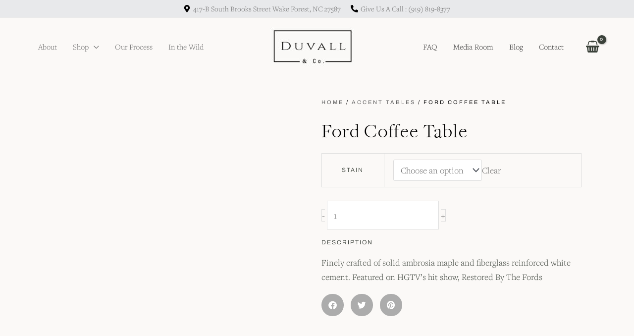

--- FILE ---
content_type: text/html; charset=UTF-8
request_url: https://duvallco.com/product/ford-coffee-table/
body_size: 49081
content:
<!DOCTYPE html>
<html lang="en-US" prefix="og: https://ogp.me/ns#">
<head><!--WPC_INSERT_CRITICAL--><!--WPC_INSERT_PRELOAD_MAIN--><!--WPC_INSERT_PRELOAD-->
<meta charset="UTF-8">
<meta name="viewport" content="width=device-width, initial-scale=1">
	<link rel="profile" href="https://gmpg.org/xfn/11"> 
		<style>img:is([sizes="auto" i], [sizes^="auto," i]) { contain-intrinsic-size: 3000px 1500px }</style>
	
<!-- Search Engine Optimization by Rank Math PRO - https://rankmath.com/ -->
<title>Ford Coffee Table | Duvall &amp; Co.</title>
<link data-rocket-prefetch href="https://fonts.googleapis.com" rel="dns-prefetch">
<link data-rocket-prefetch href="https://www.googletagmanager.com" rel="dns-prefetch">
<link data-rocket-preload as="style" href="https://fonts.googleapis.com/css?family=Freight%20Text%20Pro%3A400%2C%2C600%7CFreight%20Display%20Light%3Anormal%2C400%7CArchivo%3A400%2C300&#038;display=swap" rel="preload">
<link href="https://fonts.googleapis.com/css?family=Freight%20Text%20Pro%3A400%2C%2C600%7CFreight%20Display%20Light%3Anormal%2C400%7CArchivo%3A400%2C300&#038;display=swap" media="print" onload="this.media=&#039;all&#039;" rel="stylesheet">
<noscript><link rel="stylesheet" href="https://fonts.googleapis.com/css?family=Freight%20Text%20Pro%3A400%2C%2C600%7CFreight%20Display%20Light%3Anormal%2C400%7CArchivo%3A400%2C300&#038;display=swap"></noscript><link rel="preload" data-rocket-preload as="image" href="https://duvallco.com/wp-content/uploads/2019/10/image1.jpeg" imagesrcset="https://duvallco.com/wp-content/uploads/2019/10/image1-1200x1200.jpeg 1200w,https://duvallco.com/wp-content/uploads/2019/10/image1-500x500.jpeg 500w,https://duvallco.com/wp-content/uploads/2019/10/image1-100x100.jpeg 100w,https://duvallco.com/wp-content/uploads/2019/10/image1-300x300.jpeg 300w,https://duvallco.com/wp-content/uploads/2019/10/image1-1024x1024.jpeg 1024w,https://duvallco.com/wp-content/uploads/2019/10/image1-200x200.jpeg 200w,https://duvallco.com/wp-content/uploads/2019/10/image1-768x768.jpeg 768w,https://duvallco.com/wp-content/uploads/2019/10/image1-1184x1184.jpeg 1184w,https://duvallco.com/wp-content/uploads/2019/10/image1-150x150.jpeg 150w,https://duvallco.com/wp-content/uploads/2019/10/image1-1000x1000.jpeg 1000w,https://duvallco.com/wp-content/uploads/2019/10/image1.jpeg 1241w" imagesizes="(max-width: 1200px) 100vw, 1200px" fetchpriority="high">
<meta name="description" content="Our Ford Coffee Table is Finely crafted of solid ambrosia maple and fiberglass reinforced white cement. Featured on HGTV’s hit show, Restored By The Fords."/>
<meta name="robots" content="follow, index, max-snippet:-1, max-video-preview:-1, max-image-preview:large"/>
<link rel="canonical" href="https://duvallco.com/product/ford-coffee-table/" />
<meta property="og:locale" content="en_US" />
<meta property="og:type" content="product" />
<meta property="og:title" content="Ford Coffee Table | Duvall &amp; Co." />
<meta property="og:description" content="Our Ford Coffee Table is Finely crafted of solid ambrosia maple and fiberglass reinforced white cement. Featured on HGTV’s hit show, Restored By The Fords." />
<meta property="og:url" content="https://duvallco.com/product/ford-coffee-table/" />
<meta property="og:site_name" content="Duvall &amp; Co." />
<meta property="og:updated_time" content="2024-10-05T05:07:59-04:00" />
<meta property="og:image" content="https://duvallco.com/wp-content/uploads/2019/10/UnderTheTable_061417-012.jpg" />
<meta property="og:image:secure_url" content="https://duvallco.com/wp-content/uploads/2019/10/UnderTheTable_061417-012.jpg" />
<meta property="og:image:width" content="2000" />
<meta property="og:image:height" content="1333" />
<meta property="og:image:alt" content="Ford Coffee Table" />
<meta property="og:image:type" content="image/jpeg" />
<meta property="product:availability" content="instock" />
<meta name="twitter:card" content="summary_large_image" />
<meta name="twitter:title" content="Ford Coffee Table | Duvall &amp; Co." />
<meta name="twitter:description" content="Our Ford Coffee Table is Finely crafted of solid ambrosia maple and fiberglass reinforced white cement. Featured on HGTV’s hit show, Restored By The Fords." />
<meta name="twitter:site" content="@DuvallandCo" />
<meta name="twitter:creator" content="@DuvallandCo" />
<meta name="twitter:image" content="https://duvallco.com/wp-content/uploads/2019/10/UnderTheTable_061417-012.jpg" />
<meta name="twitter:label1" content="Price" />
<meta name="twitter:data1" content="&#036;2,395" />
<meta name="twitter:label2" content="Availability" />
<meta name="twitter:data2" content="In stock" />
<script type="application/ld+json" class="rank-math-schema-pro">{"@context":"https://schema.org","@graph":[{"@type":"Place","@id":"https://duvallco.com/#place","geo":{"@type":"GeoCoordinates","latitude":"35.9741913","longitude":"-78.5084891"},"hasMap":"https://www.google.com/maps/search/?api=1&amp;query=35.9741913,-78.5084891","address":{"@type":"PostalAddress","streetAddress":"417 South Brooks St # B","addressLocality":"Wake Forest","addressRegion":"NC","postalCode":"27587","addressCountry":"United States"}},{"@type":"Organization","@id":"https://duvallco.com/#organization","name":"Duvall &amp; Co.","url":"https://duvallco.com","sameAs":["https://www.facebook.com/DuvallAndCo/","https://twitter.com/DuvallandCo"],"email":"info@duvallco.com","address":{"@type":"PostalAddress","streetAddress":"417 South Brooks St # B","addressLocality":"Wake Forest","addressRegion":"NC","postalCode":"27587","addressCountry":"United States"},"logo":{"@type":"ImageObject","@id":"https://duvallco.com/#logo","url":"https://duvallco.com/wp-content/uploads/2019/10/Duvall-and-co-logo.jpg","contentUrl":"https://duvallco.com/wp-content/uploads/2019/10/Duvall-and-co-logo.jpg","caption":"Duvall &amp; Co.","inLanguage":"en-US","width":"998","height":"540"},"contactPoint":[{"@type":"ContactPoint","telephone":"(919) 759-6979","contactType":"customer support"}],"location":{"@id":"https://duvallco.com/#place"}},{"@type":"WebSite","@id":"https://duvallco.com/#website","url":"https://duvallco.com","name":"Duvall &amp; Co.","publisher":{"@id":"https://duvallco.com/#organization"},"inLanguage":"en-US"},{"@type":"ImageObject","@id":"https://duvallco.com/wp-content/uploads/2019/10/Ford-Coffee-Table-Front.jpg","url":"https://duvallco.com/wp-content/uploads/2019/10/Ford-Coffee-Table-Front.jpg","width":"1200","height":"1050","inLanguage":"en-US"},{"@type":"BreadcrumbList","@id":"https://duvallco.com/product/ford-coffee-table/#breadcrumb","itemListElement":[{"@type":"ListItem","position":"1","item":{"@id":"https://duvallco.com","name":"Home"}},{"@type":"ListItem","position":"2","item":{"@id":"https://duvallco.com/product-category/accent-tables/","name":"Accent Tables"}},{"@type":"ListItem","position":"3","item":{"@id":"https://duvallco.com/product/ford-coffee-table/","name":"Ford Coffee Table"}}]},{"@type":"WebPage","@id":"https://duvallco.com/product/ford-coffee-table/#webpage","url":"https://duvallco.com/product/ford-coffee-table/","name":"Ford Coffee Table | Duvall &amp; Co.","datePublished":"2019-10-14T11:12:22-04:00","dateModified":"2024-10-05T05:07:59-04:00","isPartOf":{"@id":"https://duvallco.com/#website"},"primaryImageOfPage":{"@id":"https://duvallco.com/wp-content/uploads/2019/10/Ford-Coffee-Table-Front.jpg"},"inLanguage":"en-US","breadcrumb":{"@id":"https://duvallco.com/product/ford-coffee-table/#breadcrumb"}},{"@type":"ProductGroup","name":"Ford Coffee Table | Duvall &amp; Co.","description":"Our Ford Coffee Table is Finely crafted of solid ambrosia maple and fiberglass reinforced white cement. Featured on HGTV\u2019s hit show, Restored By The Fords.","category":"Accent Tables","mainEntityOfPage":{"@id":"https://duvallco.com/product/ford-coffee-table/#webpage"},"image":{"@id":"https://duvallco.com/wp-content/uploads/2019/10/Ford-Coffee-Table-Front.jpg"},"additionalProperty":[{"@type":"PropertyValue","name":"pa_size","value":"19\" Tall, 36\" Round, Cement is 2\" Thick."}],"url":"https://duvallco.com/product/ford-coffee-table/","productGroupID":"359","hasVariant":[{"@type":"Product","name":"Ford Coffee Table","description":"Finely crafted of solid ambrosia maple and fiberglass reinforced white cement. Featured on HGTV\u2019s hit show, Restored By The Fords","image":"https://duvallco.com/wp-content/uploads/2019/10/Ford-Coffee-Table-Front-200x200.jpg","offers":{"@type":"Offer","description":"Finely crafted of solid ambrosia maple and fiberglass reinforced white cement. Featured on HGTV\u2019s hit show, Restored By The Fords","price":"2395","priceCurrency":"USD","availability":"https://schema.org/InStock","itemCondition":"NewCondition","priceValidUntil":"2026-12-31","url":"https://duvallco.com/product/ford-coffee-table/"}}],"@id":"https://duvallco.com/product/ford-coffee-table/#richSnippet"}]}</script>
<!-- /Rank Math WordPress SEO plugin -->

<link rel='dns-prefetch' href='//fonts.googleapis.com' />
<link href='https://fonts.gstatic.com' crossorigin rel='preconnect' />
<link rel="alternate" type="application/rss+xml" title="Duvall &amp; Co. &raquo; Feed" href="https://duvallco.com/feed/" />
<link rel="alternate" type="application/rss+xml" title="Duvall &amp; Co. &raquo; Comments Feed" href="https://duvallco.com/comments/feed/" />
<link rel='stylesheet' id='wp-block-library-css' href='https://duvallco.com/wp-includes/css/dist/block-library/style.min.css?ver=6.8.3' media='all' />
<link rel='stylesheet' id='astra-theme-css-css' href='https://duvallco.com/wp-content/themes/astra/assets/css/minified/frontend.min.css?ver=4.11.15' media='all' />

<link data-minify="1" rel='stylesheet' id='astra-theme-dynamic-css' href='https://duvallco.com/wp-content/cache/min/1/wp-content/uploads/astra/astra-theme-dynamic-css-post-359.css?ver=1764457540' media='all' />
<style id='global-styles-inline-css'>
:root{--wp--preset--aspect-ratio--square: 1;--wp--preset--aspect-ratio--4-3: 4/3;--wp--preset--aspect-ratio--3-4: 3/4;--wp--preset--aspect-ratio--3-2: 3/2;--wp--preset--aspect-ratio--2-3: 2/3;--wp--preset--aspect-ratio--16-9: 16/9;--wp--preset--aspect-ratio--9-16: 9/16;--wp--preset--color--black: #000000;--wp--preset--color--cyan-bluish-gray: #abb8c3;--wp--preset--color--white: #ffffff;--wp--preset--color--pale-pink: #f78da7;--wp--preset--color--vivid-red: #cf2e2e;--wp--preset--color--luminous-vivid-orange: #ff6900;--wp--preset--color--luminous-vivid-amber: #fcb900;--wp--preset--color--light-green-cyan: #7bdcb5;--wp--preset--color--vivid-green-cyan: #00d084;--wp--preset--color--pale-cyan-blue: #8ed1fc;--wp--preset--color--vivid-cyan-blue: #0693e3;--wp--preset--color--vivid-purple: #9b51e0;--wp--preset--color--ast-global-color-0: var(--ast-global-color-0);--wp--preset--color--ast-global-color-1: var(--ast-global-color-1);--wp--preset--color--ast-global-color-2: var(--ast-global-color-2);--wp--preset--color--ast-global-color-3: var(--ast-global-color-3);--wp--preset--color--ast-global-color-4: var(--ast-global-color-4);--wp--preset--color--ast-global-color-5: var(--ast-global-color-5);--wp--preset--color--ast-global-color-6: var(--ast-global-color-6);--wp--preset--color--ast-global-color-7: var(--ast-global-color-7);--wp--preset--color--ast-global-color-8: var(--ast-global-color-8);--wp--preset--gradient--vivid-cyan-blue-to-vivid-purple: linear-gradient(135deg,rgba(6,147,227,1) 0%,rgb(155,81,224) 100%);--wp--preset--gradient--light-green-cyan-to-vivid-green-cyan: linear-gradient(135deg,rgb(122,220,180) 0%,rgb(0,208,130) 100%);--wp--preset--gradient--luminous-vivid-amber-to-luminous-vivid-orange: linear-gradient(135deg,rgba(252,185,0,1) 0%,rgba(255,105,0,1) 100%);--wp--preset--gradient--luminous-vivid-orange-to-vivid-red: linear-gradient(135deg,rgba(255,105,0,1) 0%,rgb(207,46,46) 100%);--wp--preset--gradient--very-light-gray-to-cyan-bluish-gray: linear-gradient(135deg,rgb(238,238,238) 0%,rgb(169,184,195) 100%);--wp--preset--gradient--cool-to-warm-spectrum: linear-gradient(135deg,rgb(74,234,220) 0%,rgb(151,120,209) 20%,rgb(207,42,186) 40%,rgb(238,44,130) 60%,rgb(251,105,98) 80%,rgb(254,248,76) 100%);--wp--preset--gradient--blush-light-purple: linear-gradient(135deg,rgb(255,206,236) 0%,rgb(152,150,240) 100%);--wp--preset--gradient--blush-bordeaux: linear-gradient(135deg,rgb(254,205,165) 0%,rgb(254,45,45) 50%,rgb(107,0,62) 100%);--wp--preset--gradient--luminous-dusk: linear-gradient(135deg,rgb(255,203,112) 0%,rgb(199,81,192) 50%,rgb(65,88,208) 100%);--wp--preset--gradient--pale-ocean: linear-gradient(135deg,rgb(255,245,203) 0%,rgb(182,227,212) 50%,rgb(51,167,181) 100%);--wp--preset--gradient--electric-grass: linear-gradient(135deg,rgb(202,248,128) 0%,rgb(113,206,126) 100%);--wp--preset--gradient--midnight: linear-gradient(135deg,rgb(2,3,129) 0%,rgb(40,116,252) 100%);--wp--preset--font-size--small: 13px;--wp--preset--font-size--medium: 20px;--wp--preset--font-size--large: 36px;--wp--preset--font-size--x-large: 42px;--wp--preset--spacing--20: 0.44rem;--wp--preset--spacing--30: 0.67rem;--wp--preset--spacing--40: 1rem;--wp--preset--spacing--50: 1.5rem;--wp--preset--spacing--60: 2.25rem;--wp--preset--spacing--70: 3.38rem;--wp--preset--spacing--80: 5.06rem;--wp--preset--shadow--natural: 6px 6px 9px rgba(0, 0, 0, 0.2);--wp--preset--shadow--deep: 12px 12px 50px rgba(0, 0, 0, 0.4);--wp--preset--shadow--sharp: 6px 6px 0px rgba(0, 0, 0, 0.2);--wp--preset--shadow--outlined: 6px 6px 0px -3px rgba(255, 255, 255, 1), 6px 6px rgba(0, 0, 0, 1);--wp--preset--shadow--crisp: 6px 6px 0px rgba(0, 0, 0, 1);}:root { --wp--style--global--content-size: var(--wp--custom--ast-content-width-size);--wp--style--global--wide-size: var(--wp--custom--ast-wide-width-size); }:where(body) { margin: 0; }.wp-site-blocks > .alignleft { float: left; margin-right: 2em; }.wp-site-blocks > .alignright { float: right; margin-left: 2em; }.wp-site-blocks > .aligncenter { justify-content: center; margin-left: auto; margin-right: auto; }:where(.wp-site-blocks) > * { margin-block-start: 24px; margin-block-end: 0; }:where(.wp-site-blocks) > :first-child { margin-block-start: 0; }:where(.wp-site-blocks) > :last-child { margin-block-end: 0; }:root { --wp--style--block-gap: 24px; }:root :where(.is-layout-flow) > :first-child{margin-block-start: 0;}:root :where(.is-layout-flow) > :last-child{margin-block-end: 0;}:root :where(.is-layout-flow) > *{margin-block-start: 24px;margin-block-end: 0;}:root :where(.is-layout-constrained) > :first-child{margin-block-start: 0;}:root :where(.is-layout-constrained) > :last-child{margin-block-end: 0;}:root :where(.is-layout-constrained) > *{margin-block-start: 24px;margin-block-end: 0;}:root :where(.is-layout-flex){gap: 24px;}:root :where(.is-layout-grid){gap: 24px;}.is-layout-flow > .alignleft{float: left;margin-inline-start: 0;margin-inline-end: 2em;}.is-layout-flow > .alignright{float: right;margin-inline-start: 2em;margin-inline-end: 0;}.is-layout-flow > .aligncenter{margin-left: auto !important;margin-right: auto !important;}.is-layout-constrained > .alignleft{float: left;margin-inline-start: 0;margin-inline-end: 2em;}.is-layout-constrained > .alignright{float: right;margin-inline-start: 2em;margin-inline-end: 0;}.is-layout-constrained > .aligncenter{margin-left: auto !important;margin-right: auto !important;}.is-layout-constrained > :where(:not(.alignleft):not(.alignright):not(.alignfull)){max-width: var(--wp--style--global--content-size);margin-left: auto !important;margin-right: auto !important;}.is-layout-constrained > .alignwide{max-width: var(--wp--style--global--wide-size);}body .is-layout-flex{display: flex;}.is-layout-flex{flex-wrap: wrap;align-items: center;}.is-layout-flex > :is(*, div){margin: 0;}body .is-layout-grid{display: grid;}.is-layout-grid > :is(*, div){margin: 0;}body{padding-top: 0px;padding-right: 0px;padding-bottom: 0px;padding-left: 0px;}a:where(:not(.wp-element-button)){text-decoration: none;}:root :where(.wp-element-button, .wp-block-button__link){background-color: #32373c;border-width: 0;color: #fff;font-family: inherit;font-size: inherit;line-height: inherit;padding: calc(0.667em + 2px) calc(1.333em + 2px);text-decoration: none;}.has-black-color{color: var(--wp--preset--color--black) !important;}.has-cyan-bluish-gray-color{color: var(--wp--preset--color--cyan-bluish-gray) !important;}.has-white-color{color: var(--wp--preset--color--white) !important;}.has-pale-pink-color{color: var(--wp--preset--color--pale-pink) !important;}.has-vivid-red-color{color: var(--wp--preset--color--vivid-red) !important;}.has-luminous-vivid-orange-color{color: var(--wp--preset--color--luminous-vivid-orange) !important;}.has-luminous-vivid-amber-color{color: var(--wp--preset--color--luminous-vivid-amber) !important;}.has-light-green-cyan-color{color: var(--wp--preset--color--light-green-cyan) !important;}.has-vivid-green-cyan-color{color: var(--wp--preset--color--vivid-green-cyan) !important;}.has-pale-cyan-blue-color{color: var(--wp--preset--color--pale-cyan-blue) !important;}.has-vivid-cyan-blue-color{color: var(--wp--preset--color--vivid-cyan-blue) !important;}.has-vivid-purple-color{color: var(--wp--preset--color--vivid-purple) !important;}.has-ast-global-color-0-color{color: var(--wp--preset--color--ast-global-color-0) !important;}.has-ast-global-color-1-color{color: var(--wp--preset--color--ast-global-color-1) !important;}.has-ast-global-color-2-color{color: var(--wp--preset--color--ast-global-color-2) !important;}.has-ast-global-color-3-color{color: var(--wp--preset--color--ast-global-color-3) !important;}.has-ast-global-color-4-color{color: var(--wp--preset--color--ast-global-color-4) !important;}.has-ast-global-color-5-color{color: var(--wp--preset--color--ast-global-color-5) !important;}.has-ast-global-color-6-color{color: var(--wp--preset--color--ast-global-color-6) !important;}.has-ast-global-color-7-color{color: var(--wp--preset--color--ast-global-color-7) !important;}.has-ast-global-color-8-color{color: var(--wp--preset--color--ast-global-color-8) !important;}.has-black-background-color{background-color: var(--wp--preset--color--black) !important;}.has-cyan-bluish-gray-background-color{background-color: var(--wp--preset--color--cyan-bluish-gray) !important;}.has-white-background-color{background-color: var(--wp--preset--color--white) !important;}.has-pale-pink-background-color{background-color: var(--wp--preset--color--pale-pink) !important;}.has-vivid-red-background-color{background-color: var(--wp--preset--color--vivid-red) !important;}.has-luminous-vivid-orange-background-color{background-color: var(--wp--preset--color--luminous-vivid-orange) !important;}.has-luminous-vivid-amber-background-color{background-color: var(--wp--preset--color--luminous-vivid-amber) !important;}.has-light-green-cyan-background-color{background-color: var(--wp--preset--color--light-green-cyan) !important;}.has-vivid-green-cyan-background-color{background-color: var(--wp--preset--color--vivid-green-cyan) !important;}.has-pale-cyan-blue-background-color{background-color: var(--wp--preset--color--pale-cyan-blue) !important;}.has-vivid-cyan-blue-background-color{background-color: var(--wp--preset--color--vivid-cyan-blue) !important;}.has-vivid-purple-background-color{background-color: var(--wp--preset--color--vivid-purple) !important;}.has-ast-global-color-0-background-color{background-color: var(--wp--preset--color--ast-global-color-0) !important;}.has-ast-global-color-1-background-color{background-color: var(--wp--preset--color--ast-global-color-1) !important;}.has-ast-global-color-2-background-color{background-color: var(--wp--preset--color--ast-global-color-2) !important;}.has-ast-global-color-3-background-color{background-color: var(--wp--preset--color--ast-global-color-3) !important;}.has-ast-global-color-4-background-color{background-color: var(--wp--preset--color--ast-global-color-4) !important;}.has-ast-global-color-5-background-color{background-color: var(--wp--preset--color--ast-global-color-5) !important;}.has-ast-global-color-6-background-color{background-color: var(--wp--preset--color--ast-global-color-6) !important;}.has-ast-global-color-7-background-color{background-color: var(--wp--preset--color--ast-global-color-7) !important;}.has-ast-global-color-8-background-color{background-color: var(--wp--preset--color--ast-global-color-8) !important;}.has-black-border-color{border-color: var(--wp--preset--color--black) !important;}.has-cyan-bluish-gray-border-color{border-color: var(--wp--preset--color--cyan-bluish-gray) !important;}.has-white-border-color{border-color: var(--wp--preset--color--white) !important;}.has-pale-pink-border-color{border-color: var(--wp--preset--color--pale-pink) !important;}.has-vivid-red-border-color{border-color: var(--wp--preset--color--vivid-red) !important;}.has-luminous-vivid-orange-border-color{border-color: var(--wp--preset--color--luminous-vivid-orange) !important;}.has-luminous-vivid-amber-border-color{border-color: var(--wp--preset--color--luminous-vivid-amber) !important;}.has-light-green-cyan-border-color{border-color: var(--wp--preset--color--light-green-cyan) !important;}.has-vivid-green-cyan-border-color{border-color: var(--wp--preset--color--vivid-green-cyan) !important;}.has-pale-cyan-blue-border-color{border-color: var(--wp--preset--color--pale-cyan-blue) !important;}.has-vivid-cyan-blue-border-color{border-color: var(--wp--preset--color--vivid-cyan-blue) !important;}.has-vivid-purple-border-color{border-color: var(--wp--preset--color--vivid-purple) !important;}.has-ast-global-color-0-border-color{border-color: var(--wp--preset--color--ast-global-color-0) !important;}.has-ast-global-color-1-border-color{border-color: var(--wp--preset--color--ast-global-color-1) !important;}.has-ast-global-color-2-border-color{border-color: var(--wp--preset--color--ast-global-color-2) !important;}.has-ast-global-color-3-border-color{border-color: var(--wp--preset--color--ast-global-color-3) !important;}.has-ast-global-color-4-border-color{border-color: var(--wp--preset--color--ast-global-color-4) !important;}.has-ast-global-color-5-border-color{border-color: var(--wp--preset--color--ast-global-color-5) !important;}.has-ast-global-color-6-border-color{border-color: var(--wp--preset--color--ast-global-color-6) !important;}.has-ast-global-color-7-border-color{border-color: var(--wp--preset--color--ast-global-color-7) !important;}.has-ast-global-color-8-border-color{border-color: var(--wp--preset--color--ast-global-color-8) !important;}.has-vivid-cyan-blue-to-vivid-purple-gradient-background{background: var(--wp--preset--gradient--vivid-cyan-blue-to-vivid-purple) !important;}.has-light-green-cyan-to-vivid-green-cyan-gradient-background{background: var(--wp--preset--gradient--light-green-cyan-to-vivid-green-cyan) !important;}.has-luminous-vivid-amber-to-luminous-vivid-orange-gradient-background{background: var(--wp--preset--gradient--luminous-vivid-amber-to-luminous-vivid-orange) !important;}.has-luminous-vivid-orange-to-vivid-red-gradient-background{background: var(--wp--preset--gradient--luminous-vivid-orange-to-vivid-red) !important;}.has-very-light-gray-to-cyan-bluish-gray-gradient-background{background: var(--wp--preset--gradient--very-light-gray-to-cyan-bluish-gray) !important;}.has-cool-to-warm-spectrum-gradient-background{background: var(--wp--preset--gradient--cool-to-warm-spectrum) !important;}.has-blush-light-purple-gradient-background{background: var(--wp--preset--gradient--blush-light-purple) !important;}.has-blush-bordeaux-gradient-background{background: var(--wp--preset--gradient--blush-bordeaux) !important;}.has-luminous-dusk-gradient-background{background: var(--wp--preset--gradient--luminous-dusk) !important;}.has-pale-ocean-gradient-background{background: var(--wp--preset--gradient--pale-ocean) !important;}.has-electric-grass-gradient-background{background: var(--wp--preset--gradient--electric-grass) !important;}.has-midnight-gradient-background{background: var(--wp--preset--gradient--midnight) !important;}.has-small-font-size{font-size: var(--wp--preset--font-size--small) !important;}.has-medium-font-size{font-size: var(--wp--preset--font-size--medium) !important;}.has-large-font-size{font-size: var(--wp--preset--font-size--large) !important;}.has-x-large-font-size{font-size: var(--wp--preset--font-size--x-large) !important;}
:root :where(.wp-block-pullquote){font-size: 1.5em;line-height: 1.6;}
</style>
<link rel='stylesheet' id='photoswipe-css' href='https://duvallco.com/wp-content/plugins/woocommerce/assets/css/photoswipe/photoswipe.min.css?ver=10.3.5' media='all' />
<link rel='stylesheet' id='photoswipe-default-skin-css' href='https://duvallco.com/wp-content/plugins/woocommerce/assets/css/photoswipe/default-skin/default-skin.min.css?ver=10.3.5' media='all' />
<link rel='stylesheet' id='woocommerce-layout-css' href='https://duvallco.com/wp-content/themes/astra/assets/css/minified/compatibility/woocommerce/woocommerce-layout.min.css?ver=4.11.15' media='all' />
<link rel='stylesheet' id='woocommerce-smallscreen-css' href='https://duvallco.com/wp-content/themes/astra/assets/css/minified/compatibility/woocommerce/woocommerce-smallscreen.min.css?ver=4.11.15' media='only screen and (max-width: 768px)' />
<link data-minify="1" rel='stylesheet' id='woocommerce-general-css' href='https://duvallco.com/wp-content/cache/min/1/wp-content/themes/astra/assets/css/minified/compatibility/woocommerce/woocommerce.min.css?ver=1764456792' media='all' />
<style id='woocommerce-general-inline-css'>

					.woocommerce-js a.button, .woocommerce button.button, .woocommerce input.button, .woocommerce #respond input#submit {
						font-size: 100%;
						line-height: 1;
						text-decoration: none;
						overflow: visible;
						padding: 0.5em 0.75em;
						font-weight: 700;
						border-radius: 3px;
						color: $secondarytext;
						background-color: $secondary;
						border: 0;
					}
					.woocommerce-js a.button:hover, .woocommerce button.button:hover, .woocommerce input.button:hover, .woocommerce #respond input#submit:hover {
						background-color: #dad8da;
						background-image: none;
						color: #515151;
					}
				#customer_details h3:not(.elementor-widget-woocommerce-checkout-page h3){font-size:1.2rem;padding:20px 0 14px;margin:0 0 20px;border-bottom:1px solid var(--ast-border-color);font-weight:700;}form #order_review_heading:not(.elementor-widget-woocommerce-checkout-page #order_review_heading){border-width:2px 2px 0 2px;border-style:solid;font-size:1.2rem;margin:0;padding:1.5em 1.5em 1em;border-color:var(--ast-border-color);font-weight:700;}.woocommerce-Address h3, .cart-collaterals h2{font-size:1.2rem;padding:.7em 1em;}.woocommerce-cart .cart-collaterals .cart_totals>h2{font-weight:700;}form #order_review:not(.elementor-widget-woocommerce-checkout-page #order_review){padding:0 2em;border-width:0 2px 2px;border-style:solid;border-color:var(--ast-border-color);}ul#shipping_method li:not(.elementor-widget-woocommerce-cart #shipping_method li){margin:0;padding:0.25em 0 0.25em 22px;text-indent:-22px;list-style:none outside;}.woocommerce span.onsale, .wc-block-grid__product .wc-block-grid__product-onsale{background-color:#3b423a;color:#ffffff;}.woocommerce-message, .woocommerce-info{border-top-color:#676767;}.woocommerce-message::before,.woocommerce-info::before{color:#676767;}.woocommerce ul.products li.product .price, .woocommerce div.product p.price, .woocommerce div.product span.price, .widget_layered_nav_filters ul li.chosen a, .woocommerce-page ul.products li.product .ast-woo-product-category, .wc-layered-nav-rating a{color:#3b423a;}.woocommerce nav.woocommerce-pagination ul,.woocommerce nav.woocommerce-pagination ul li{border-color:#676767;}.woocommerce nav.woocommerce-pagination ul li a:focus, .woocommerce nav.woocommerce-pagination ul li a:hover, .woocommerce nav.woocommerce-pagination ul li span.current{background:#676767;color:#ffffff;}.woocommerce-MyAccount-navigation-link.is-active a{color:#000000;}.woocommerce .widget_price_filter .ui-slider .ui-slider-range, .woocommerce .widget_price_filter .ui-slider .ui-slider-handle{background-color:#676767;}.woocommerce .star-rating, .woocommerce .comment-form-rating .stars a, .woocommerce .star-rating::before{color:var(--ast-global-color-3);}.woocommerce div.product .woocommerce-tabs ul.tabs li.active:before,  .woocommerce div.ast-product-tabs-layout-vertical .woocommerce-tabs ul.tabs li:hover::before{background:#676767;}.woocommerce .woocommerce-cart-form button[name="update_cart"]:disabled{color:#ffffff;}.woocommerce #content table.cart .button[name="apply_coupon"], .woocommerce-page #content table.cart .button[name="apply_coupon"]{padding:10px 40px;}.woocommerce table.cart td.actions .button, .woocommerce #content table.cart td.actions .button, .woocommerce-page table.cart td.actions .button, .woocommerce-page #content table.cart td.actions .button{line-height:1;border-width:1px;border-style:solid;}.woocommerce ul.products li.product .button, .woocommerce-page ul.products li.product .button{line-height:1.3;}.woocommerce-js a.button, .woocommerce button.button, .woocommerce .woocommerce-message a.button, .woocommerce #respond input#submit.alt, .woocommerce-js a.button.alt, .woocommerce button.button.alt, .woocommerce input.button.alt, .woocommerce input.button,.woocommerce input.button:disabled, .woocommerce input.button:disabled[disabled], .woocommerce input.button:disabled:hover, .woocommerce input.button:disabled[disabled]:hover, .woocommerce #respond input#submit, .woocommerce button.button.alt.disabled, .wc-block-grid__products .wc-block-grid__product .wp-block-button__link, .wc-block-grid__product-onsale{color:#ffffff;border-color:#3b423a;background-color:#3b423a;}.woocommerce-js a.button:hover, .woocommerce button.button:hover, .woocommerce .woocommerce-message a.button:hover,.woocommerce #respond input#submit:hover,.woocommerce #respond input#submit.alt:hover, .woocommerce-js a.button.alt:hover, .woocommerce button.button.alt:hover, .woocommerce input.button.alt:hover, .woocommerce input.button:hover, .woocommerce button.button.alt.disabled:hover, .wc-block-grid__products .wc-block-grid__product .wp-block-button__link:hover{color:#ffffff;border-color:#000000;background-color:#000000;}.woocommerce-js a.button, .woocommerce button.button, .woocommerce .woocommerce-message a.button, .woocommerce #respond input#submit.alt, .woocommerce-js a.button.alt, .woocommerce button.button.alt, .woocommerce input.button.alt, .woocommerce input.button,.woocommerce-cart table.cart td.actions .button, .woocommerce form.checkout_coupon .button, .woocommerce #respond input#submit, .wc-block-grid__products .wc-block-grid__product .wp-block-button__link{border-top-left-radius:inherit;border-top-right-radius:inherit;border-bottom-right-radius:inherit;border-bottom-left-radius:inherit;padding-top:10px;padding-right:40px;padding-bottom:10px;padding-left:40px;}.woocommerce ul.products li.product a, .woocommerce-js a.button:hover, .woocommerce button.button:hover, .woocommerce input.button:hover, .woocommerce #respond input#submit:hover{text-decoration:none;}.woocommerce .up-sells h2, .woocommerce .related.products h2, .woocommerce .woocommerce-tabs h2{font-size:1.5rem;}.woocommerce h2, .woocommerce-account h2{font-size:1.625rem;}.woocommerce ul.product-categories > li ul li:before{content:"\e900";padding:0 5px 0 5px;display:inline-block;font-family:Astra;transform:rotate(-90deg);font-size:0.7rem;}.ast-site-header-cart i.astra-icon:before{font-family:Astra;}.ast-icon-shopping-cart:before{content:"\f07a";}.ast-icon-shopping-bag:before{content:"\f290";}.ast-icon-shopping-basket:before{content:"\f291";}.ast-icon-shopping-cart svg{height:.82em;}.ast-icon-shopping-bag svg{height:1em;width:1em;}.ast-icon-shopping-basket svg{height:1.15em;width:1.2em;}.ast-site-header-cart.ast-menu-cart-outline .ast-addon-cart-wrap, .ast-site-header-cart.ast-menu-cart-fill .ast-addon-cart-wrap {line-height:1;}.ast-site-header-cart.ast-menu-cart-fill i.astra-icon{ font-size:1.1em;}li.woocommerce-custom-menu-item .ast-site-header-cart i.astra-icon:after{ padding-left:2px;}.ast-hfb-header .ast-addon-cart-wrap{ padding:0.4em;}.ast-header-break-point.ast-header-custom-item-outside .ast-woo-header-cart-info-wrap{ display:none;}.ast-site-header-cart i.astra-icon:after{ background:#3b423a;}@media (min-width:545px) and (max-width:768px){.woocommerce.tablet-columns-6 ul.products li.product, .woocommerce-page.tablet-columns-6 ul.products li.product{width:calc(16.66% - 16.66px);}.woocommerce.tablet-columns-5 ul.products li.product, .woocommerce-page.tablet-columns-5 ul.products li.product{width:calc(20% - 16px);}.woocommerce.tablet-columns-4 ul.products li.product, .woocommerce-page.tablet-columns-4 ul.products li.product{width:calc(25% - 15px);}.woocommerce.tablet-columns-3 ul.products li.product, .woocommerce-page.tablet-columns-3 ul.products li.product{width:calc(33.33% - 14px);}.woocommerce.tablet-columns-2 ul.products li.product, .woocommerce-page.tablet-columns-2 ul.products li.product{width:calc(50% - 10px);}.woocommerce.tablet-columns-1 ul.products li.product, .woocommerce-page.tablet-columns-1 ul.products li.product{width:100%;}.woocommerce div.product .related.products ul.products li.product{width:calc(33.33% - 14px);}}@media (min-width:545px) and (max-width:768px){.woocommerce[class*="columns-"].columns-3 > ul.products li.product, .woocommerce[class*="columns-"].columns-4 > ul.products li.product, .woocommerce[class*="columns-"].columns-5 > ul.products li.product, .woocommerce[class*="columns-"].columns-6 > ul.products li.product{width:calc(33.33% - 14px);margin-right:20px;}.woocommerce[class*="columns-"].columns-3 > ul.products li.product:nth-child(3n), .woocommerce[class*="columns-"].columns-4 > ul.products li.product:nth-child(3n), .woocommerce[class*="columns-"].columns-5 > ul.products li.product:nth-child(3n), .woocommerce[class*="columns-"].columns-6 > ul.products li.product:nth-child(3n){margin-right:0;clear:right;}.woocommerce[class*="columns-"].columns-3 > ul.products li.product:nth-child(3n+1), .woocommerce[class*="columns-"].columns-4 > ul.products li.product:nth-child(3n+1), .woocommerce[class*="columns-"].columns-5 > ul.products li.product:nth-child(3n+1), .woocommerce[class*="columns-"].columns-6 > ul.products li.product:nth-child(3n+1){clear:left;}.woocommerce[class*="columns-"] ul.products li.product:nth-child(n), .woocommerce-page[class*="columns-"] ul.products li.product:nth-child(n){margin-right:20px;clear:none;}.woocommerce.tablet-columns-2 ul.products li.product:nth-child(2n), .woocommerce-page.tablet-columns-2 ul.products li.product:nth-child(2n), .woocommerce.tablet-columns-3 ul.products li.product:nth-child(3n), .woocommerce-page.tablet-columns-3 ul.products li.product:nth-child(3n), .woocommerce.tablet-columns-4 ul.products li.product:nth-child(4n), .woocommerce-page.tablet-columns-4 ul.products li.product:nth-child(4n), .woocommerce.tablet-columns-5 ul.products li.product:nth-child(5n), .woocommerce-page.tablet-columns-5 ul.products li.product:nth-child(5n), .woocommerce.tablet-columns-6 ul.products li.product:nth-child(6n), .woocommerce-page.tablet-columns-6 ul.products li.product:nth-child(6n){margin-right:0;clear:right;}.woocommerce.tablet-columns-2 ul.products li.product:nth-child(2n+1), .woocommerce-page.tablet-columns-2 ul.products li.product:nth-child(2n+1), .woocommerce.tablet-columns-3 ul.products li.product:nth-child(3n+1), .woocommerce-page.tablet-columns-3 ul.products li.product:nth-child(3n+1), .woocommerce.tablet-columns-4 ul.products li.product:nth-child(4n+1), .woocommerce-page.tablet-columns-4 ul.products li.product:nth-child(4n+1), .woocommerce.tablet-columns-5 ul.products li.product:nth-child(5n+1), .woocommerce-page.tablet-columns-5 ul.products li.product:nth-child(5n+1), .woocommerce.tablet-columns-6 ul.products li.product:nth-child(6n+1), .woocommerce-page.tablet-columns-6 ul.products li.product:nth-child(6n+1){clear:left;}.woocommerce div.product .related.products ul.products li.product:nth-child(3n), .woocommerce-page.tablet-columns-1 .site-main ul.products li.product{margin-right:0;clear:right;}.woocommerce div.product .related.products ul.products li.product:nth-child(3n+1){clear:left;}}@media (min-width:769px){.woocommerce form.checkout_coupon{width:50%;}.woocommerce #reviews #comments{float:left;}.woocommerce #reviews #review_form_wrapper{float:right;}}@media (max-width:768px){.ast-header-break-point.ast-woocommerce-cart-menu .header-main-layout-1.ast-mobile-header-stack.ast-no-menu-items .ast-site-header-cart, .ast-header-break-point.ast-woocommerce-cart-menu .header-main-layout-3.ast-mobile-header-stack.ast-no-menu-items .ast-site-header-cart{padding-right:0;padding-left:0;}.ast-header-break-point.ast-woocommerce-cart-menu .header-main-layout-1.ast-mobile-header-stack .main-header-bar{text-align:center;}.ast-header-break-point.ast-woocommerce-cart-menu .header-main-layout-1.ast-mobile-header-stack .ast-site-header-cart, .ast-header-break-point.ast-woocommerce-cart-menu .header-main-layout-1.ast-mobile-header-stack .ast-mobile-menu-buttons{display:inline-block;}.ast-header-break-point.ast-woocommerce-cart-menu .header-main-layout-2.ast-mobile-header-inline .site-branding{flex:auto;}.ast-header-break-point.ast-woocommerce-cart-menu .header-main-layout-3.ast-mobile-header-stack .site-branding{flex:0 0 100%;}.ast-header-break-point.ast-woocommerce-cart-menu .header-main-layout-3.ast-mobile-header-stack .main-header-container{display:flex;justify-content:center;}.woocommerce-cart .woocommerce-shipping-calculator .button{width:100%;}.woocommerce div.product div.images, .woocommerce div.product div.summary, .woocommerce #content div.product div.images, .woocommerce #content div.product div.summary, .woocommerce-page div.product div.images, .woocommerce-page div.product div.summary, .woocommerce-page #content div.product div.images, .woocommerce-page #content div.product div.summary{float:none;width:100%;}.woocommerce-cart table.cart td.actions .ast-return-to-shop{display:block;text-align:center;margin-top:1em;}}@media (max-width:544px){.ast-separate-container .ast-woocommerce-container{padding:.54em 1em 1.33333em;}.woocommerce-message, .woocommerce-error, .woocommerce-info{display:flex;flex-wrap:wrap;}.woocommerce-message a.button, .woocommerce-error a.button, .woocommerce-info a.button{order:1;margin-top:.5em;}.woocommerce .woocommerce-ordering, .woocommerce-page .woocommerce-ordering{float:none;margin-bottom:2em;}.woocommerce table.cart td.actions .button, .woocommerce #content table.cart td.actions .button, .woocommerce-page table.cart td.actions .button, .woocommerce-page #content table.cart td.actions .button{padding-left:1em;padding-right:1em;}.woocommerce #content table.cart .button, .woocommerce-page #content table.cart .button{width:100%;}.woocommerce #content table.cart td.actions .coupon, .woocommerce-page #content table.cart td.actions .coupon{float:none;}.woocommerce #content table.cart td.actions .coupon .button, .woocommerce-page #content table.cart td.actions .coupon .button{flex:1;}.woocommerce #content div.product .woocommerce-tabs ul.tabs li a, .woocommerce-page #content div.product .woocommerce-tabs ul.tabs li a{display:block;}.woocommerce ul.products a.button, .woocommerce-page ul.products a.button{padding:0.5em 0.75em;}.woocommerce div.product .related.products ul.products li.product, .woocommerce.mobile-columns-2 ul.products li.product, .woocommerce-page.mobile-columns-2 ul.products li.product{width:calc(50% - 10px);}.woocommerce.mobile-columns-6 ul.products li.product, .woocommerce-page.mobile-columns-6 ul.products li.product{width:calc(16.66% - 16.66px);}.woocommerce.mobile-columns-5 ul.products li.product, .woocommerce-page.mobile-columns-5 ul.products li.product{width:calc(20% - 16px);}.woocommerce.mobile-columns-4 ul.products li.product, .woocommerce-page.mobile-columns-4 ul.products li.product{width:calc(25% - 15px);}.woocommerce.mobile-columns-3 ul.products li.product, .woocommerce-page.mobile-columns-3 ul.products li.product{width:calc(33.33% - 14px);}.woocommerce.mobile-columns-1 ul.products li.product, .woocommerce-page.mobile-columns-1 ul.products li.product{width:100%;}}@media (max-width:544px){.woocommerce ul.products a.button.loading::after, .woocommerce-page ul.products a.button.loading::after{display:inline-block;margin-left:5px;position:initial;}.woocommerce.mobile-columns-1 .site-main ul.products li.product:nth-child(n), .woocommerce-page.mobile-columns-1 .site-main ul.products li.product:nth-child(n){margin-right:0;}.woocommerce #content div.product .woocommerce-tabs ul.tabs li, .woocommerce-page #content div.product .woocommerce-tabs ul.tabs li{display:block;margin-right:0;}.woocommerce[class*="columns-"].columns-3 > ul.products li.product, .woocommerce[class*="columns-"].columns-4 > ul.products li.product, .woocommerce[class*="columns-"].columns-5 > ul.products li.product, .woocommerce[class*="columns-"].columns-6 > ul.products li.product{width:calc(50% - 10px);margin-right:20px;}.woocommerce[class*="columns-"] ul.products li.product:nth-child(n), .woocommerce-page[class*="columns-"] ul.products li.product:nth-child(n){margin-right:20px;clear:none;}.woocommerce-page[class*=columns-].columns-3>ul.products li.product:nth-child(2n), .woocommerce-page[class*=columns-].columns-4>ul.products li.product:nth-child(2n), .woocommerce-page[class*=columns-].columns-5>ul.products li.product:nth-child(2n), .woocommerce-page[class*=columns-].columns-6>ul.products li.product:nth-child(2n), .woocommerce[class*=columns-].columns-3>ul.products li.product:nth-child(2n), .woocommerce[class*=columns-].columns-4>ul.products li.product:nth-child(2n), .woocommerce[class*=columns-].columns-5>ul.products li.product:nth-child(2n), .woocommerce[class*=columns-].columns-6>ul.products li.product:nth-child(2n){margin-right:0;clear:right;}.woocommerce[class*="columns-"].columns-3 > ul.products li.product:nth-child(2n+1), .woocommerce[class*="columns-"].columns-4 > ul.products li.product:nth-child(2n+1), .woocommerce[class*="columns-"].columns-5 > ul.products li.product:nth-child(2n+1), .woocommerce[class*="columns-"].columns-6 > ul.products li.product:nth-child(2n+1){clear:left;}.woocommerce-page[class*=columns-] ul.products li.product:nth-child(n), .woocommerce[class*=columns-] ul.products li.product:nth-child(n){margin-right:20px;clear:none;}.woocommerce.mobile-columns-6 ul.products li.product:nth-child(6n), .woocommerce-page.mobile-columns-6 ul.products li.product:nth-child(6n), .woocommerce.mobile-columns-5 ul.products li.product:nth-child(5n), .woocommerce-page.mobile-columns-5 ul.products li.product:nth-child(5n), .woocommerce.mobile-columns-4 ul.products li.product:nth-child(4n), .woocommerce-page.mobile-columns-4 ul.products li.product:nth-child(4n), .woocommerce.mobile-columns-3 ul.products li.product:nth-child(3n), .woocommerce-page.mobile-columns-3 ul.products li.product:nth-child(3n), .woocommerce.mobile-columns-2 ul.products li.product:nth-child(2n), .woocommerce-page.mobile-columns-2 ul.products li.product:nth-child(2n), .woocommerce div.product .related.products ul.products li.product:nth-child(2n){margin-right:0;clear:right;}.woocommerce.mobile-columns-6 ul.products li.product:nth-child(6n+1), .woocommerce-page.mobile-columns-6 ul.products li.product:nth-child(6n+1), .woocommerce.mobile-columns-5 ul.products li.product:nth-child(5n+1), .woocommerce-page.mobile-columns-5 ul.products li.product:nth-child(5n+1), .woocommerce.mobile-columns-4 ul.products li.product:nth-child(4n+1), .woocommerce-page.mobile-columns-4 ul.products li.product:nth-child(4n+1), .woocommerce.mobile-columns-3 ul.products li.product:nth-child(3n+1), .woocommerce-page.mobile-columns-3 ul.products li.product:nth-child(3n+1), .woocommerce.mobile-columns-2 ul.products li.product:nth-child(2n+1), .woocommerce-page.mobile-columns-2 ul.products li.product:nth-child(2n+1), .woocommerce div.product .related.products ul.products li.product:nth-child(2n+1){clear:left;}}@media (min-width:769px){.woocommerce #content .ast-woocommerce-container div.product div.images, .woocommerce .ast-woocommerce-container div.product div.images, .woocommerce-page #content .ast-woocommerce-container div.product div.images, .woocommerce-page .ast-woocommerce-container div.product div.images{width:50%;}.woocommerce #content .ast-woocommerce-container div.product div.summary, .woocommerce .ast-woocommerce-container div.product div.summary, .woocommerce-page #content .ast-woocommerce-container div.product div.summary, .woocommerce-page .ast-woocommerce-container div.product div.summary{width:46%;}.woocommerce.woocommerce-checkout form #customer_details.col2-set .col-1, .woocommerce.woocommerce-checkout form #customer_details.col2-set .col-2, .woocommerce-page.woocommerce-checkout form #customer_details.col2-set .col-1, .woocommerce-page.woocommerce-checkout form #customer_details.col2-set .col-2{float:none;width:auto;}}@media (min-width:769px){.woocommerce.woocommerce-checkout form #customer_details.col2-set, .woocommerce-page.woocommerce-checkout form #customer_details.col2-set{width:55%;float:left;margin-right:4.347826087%;}.woocommerce.woocommerce-checkout form #order_review, .woocommerce.woocommerce-checkout form #order_review_heading, .woocommerce-page.woocommerce-checkout form #order_review, .woocommerce-page.woocommerce-checkout form #order_review_heading{width:40%;float:right;margin-right:0;clear:right;}}select, .select2-container .select2-selection--single{background-image:url("data:image/svg+xml,%3Csvg class='ast-arrow-svg' xmlns='http://www.w3.org/2000/svg' xmlns:xlink='http://www.w3.org/1999/xlink' version='1.1' x='0px' y='0px' width='26px' height='16.043px' fill='%234B4F58' viewBox='57 35.171 26 16.043' enable-background='new 57 35.171 26 16.043' xml:space='preserve' %3E%3Cpath d='M57.5,38.193l12.5,12.5l12.5-12.5l-2.5-2.5l-10,10l-10-10L57.5,38.193z'%3E%3C/path%3E%3C/svg%3E");background-size:.8em;background-repeat:no-repeat;background-position-x:calc( 100% - 10px );background-position-y:center;-webkit-appearance:none;-moz-appearance:none;padding-right:2em;}
					.woocommerce-js .quantity {
						display: inline-flex;
					}

					/* Quantity Plus Minus Button - Placeholder for CLS. */
					.woocommerce .quantity .ast-qty-placeholder {
						cursor: not-allowed;
					}

					.woocommerce-js .quantity + .button.single_add_to_cart_button {
						margin-left: unset;
					}

					.woocommerce-js .quantity .qty {
						width: 2.631em;
						margin-left: 38px;
					}

					.woocommerce-js .quantity .minus,
					.woocommerce-js .quantity .plus {
						width: 38px;
						display: flex;
						justify-content: center;
						background-color: transparent;
						border: 1px solid var(--ast-border-color);
						color: var(--ast-global-color-3);
						align-items: center;
						outline: 0;
						font-weight: 400;
						z-index: 3;
						position: relative;
					}

					.woocommerce-js .quantity .minus {
						border-right-width: 0;
						margin-right: -38px;
					}

					.woocommerce-js .quantity .plus {
						border-left-width: 0;
						margin-right: 6px;
					}

					.woocommerce-js input[type=number] {
						max-width: 58px;
						min-height: 36px;
					}

					.woocommerce-js input[type=number].qty::-webkit-inner-spin-button, .woocommerce input[type=number].qty::-webkit-outer-spin-button {
						-webkit-appearance: none;
					}

					.woocommerce-js input[type=number].qty {
						-webkit-appearance: none;
						-moz-appearance: textfield;
					}

				
						.woocommerce ul.products li.product.desktop-align-center, .woocommerce-page ul.products li.product.desktop-align-center {
							text-align: center;
						}
						.woocommerce ul.products li.product.desktop-align-center .star-rating,
						.woocommerce-page ul.products li.product.desktop-align-center .star-rating {
							margin-left: auto;
							margin-right: auto;
						}
					@media(max-width: 768px){
						.woocommerce ul.products li.product.tablet-align-center, .woocommerce-page ul.products li.product.tablet-align-center {
							text-align: center;
						}
						.woocommerce ul.products li.product.tablet-align-center .star-rating,
						.woocommerce-page ul.products li.product.tablet-align-center .star-rating {
							margin-left: auto;
							margin-right: auto;
						}
					}@media(max-width: 544px){
						.woocommerce ul.products li.product.mobile-align-center, .woocommerce-page ul.products li.product.mobile-align-center {
							text-align: center;
						}
						.woocommerce ul.products li.product.mobile-align-center .star-rating,
						.woocommerce-page ul.products li.product.mobile-align-center .star-rating {
							margin-left: auto;
							margin-right: auto;
						}
					}.ast-woo-active-filter-widget .wc-block-active-filters{display:flex;align-items:self-start;justify-content:space-between;}.ast-woo-active-filter-widget .wc-block-active-filters__clear-all{flex:none;margin-top:2px;}.woocommerce.woocommerce-checkout .elementor-widget-woocommerce-checkout-page #customer_details.col2-set, .woocommerce-page.woocommerce-checkout .elementor-widget-woocommerce-checkout-page #customer_details.col2-set{width:100%;}.woocommerce.woocommerce-checkout .elementor-widget-woocommerce-checkout-page #order_review, .woocommerce.woocommerce-checkout .elementor-widget-woocommerce-checkout-page #order_review_heading, .woocommerce-page.woocommerce-checkout .elementor-widget-woocommerce-checkout-page #order_review, .woocommerce-page.woocommerce-checkout .elementor-widget-woocommerce-checkout-page #order_review_heading{width:100%;float:inherit;}.elementor-widget-woocommerce-checkout-page .select2-container .select2-selection--single, .elementor-widget-woocommerce-cart .select2-container .select2-selection--single{padding:0;}.elementor-widget-woocommerce-checkout-page .woocommerce form .woocommerce-additional-fields, .elementor-widget-woocommerce-checkout-page .woocommerce form .shipping_address, .elementor-widget-woocommerce-my-account .woocommerce-MyAccount-navigation-link, .elementor-widget-woocommerce-cart .woocommerce a.remove{border:none;}.elementor-widget-woocommerce-cart .cart-collaterals .cart_totals > h2{background-color:inherit;border-bottom:0px;margin:0px;}.elementor-widget-woocommerce-cart .cart-collaterals .cart_totals{padding:0;border-color:inherit;border-radius:0;margin-bottom:0px;border-width:0px;}.elementor-widget-woocommerce-cart .woocommerce-cart-form .e-apply-coupon{line-height:initial;}.elementor-widget-woocommerce-my-account .woocommerce-MyAccount-content .woocommerce-Address-title h3{margin-bottom:var(--myaccount-section-title-spacing, 0px);}.elementor-widget-woocommerce-my-account .woocommerce-Addresses .woocommerce-Address-title, .elementor-widget-woocommerce-my-account table.shop_table thead, .elementor-widget-woocommerce-my-account .woocommerce-page table.shop_table thead, .elementor-widget-woocommerce-cart table.shop_table thead{background:inherit;}.elementor-widget-woocommerce-cart .e-apply-coupon, .elementor-widget-woocommerce-cart #coupon_code, .elementor-widget-woocommerce-checkout-page .e-apply-coupon, .elementor-widget-woocommerce-checkout-page #coupon_code{height:100%;}.elementor-widget-woocommerce-cart td.product-name dl.variation dt{font-weight:inherit;}.elementor-element.elementor-widget-woocommerce-checkout-page .e-checkout__container #customer_details .col-1{margin-bottom:0;}
</style>
<style id='woocommerce-inline-inline-css'>
.woocommerce form .form-row .required { visibility: visible; }
</style>
<link rel='stylesheet' id='wp-components-css' href='https://duvallco.com/wp-includes/css/dist/components/style.min.css?ver=6.8.3' media='all' />
<link data-minify="1" rel='stylesheet' id='godaddy-styles-css' href='https://duvallco.com/wp-content/cache/min/1/wp-content/mu-plugins/vendor/wpex/godaddy-launch/includes/Dependencies/GoDaddy/Styles/build/latest.css?ver=1764456792' media='all' />
<link data-minify="1" rel='stylesheet' id='font-awesome-css' href='https://duvallco.com/wp-content/cache/min/1/wp-content/plugins/elementor/assets/lib/font-awesome/css/font-awesome.min.css?ver=1764456792' media='all' />
<link data-minify="1" rel='stylesheet' id='simple-line-icons-wl-css' href='https://duvallco.com/wp-content/cache/min/1/wp-content/plugins/woolentor-addons/assets/css/simple-line-icons.css?ver=1764456792' media='all' />
<link data-minify="1" rel='stylesheet' id='htflexboxgrid-css' href='https://duvallco.com/wp-content/cache/min/1/wp-content/plugins/woolentor-addons/assets/css/htflexboxgrid.css?ver=1764456792' media='all' />
<link data-minify="1" rel='stylesheet' id='slick-css' href='https://duvallco.com/wp-content/cache/min/1/wp-content/plugins/woolentor-addons/assets/css/slick.css?ver=1764456792' media='all' />
<link data-minify="1" rel='stylesheet' id='woolentor-widgets-css' href='https://duvallco.com/wp-content/cache/min/1/wp-content/plugins/woolentor-addons/assets/css/woolentor-widgets.css?ver=1764456792' media='all' />
<link data-minify="1" rel='stylesheet' id='woolentor-quickview-css' href='https://duvallco.com/wp-content/cache/min/1/wp-content/plugins/woolentor-addons/includes/modules/quickview/assets/css/frontend.css?ver=1764456792' media='all' />
<link data-minify="1" rel='stylesheet' id='brands-styles-css' href='https://duvallco.com/wp-content/cache/min/1/wp-content/plugins/woocommerce/assets/css/brands.css?ver=1764456792' media='all' />
<link data-minify="1" rel='stylesheet' id='astra-addon-css-css' href='https://duvallco.com/wp-content/cache/min/1/wp-content/uploads/astra-addon/astra-addon-690a83c93b8db5-33251898.css?ver=1764456792' media='all' />
<link data-minify="1" rel='stylesheet' id='astra-addon-dynamic-css' href='https://duvallco.com/wp-content/cache/min/1/wp-content/uploads/astra-addon/astra-addon-dynamic-css-post-359.css?ver=1764457540' media='all' />
<link rel='stylesheet' id='elementor-frontend-css' href='https://duvallco.com/wp-content/plugins/elementor/assets/css/frontend.min.css?ver=3.33.2' media='all' />
<link rel='stylesheet' id='elementor-post-7145-css' href='https://duvallco.com/wp-content/uploads/elementor/css/post-7145.css?ver=1764456642' media='all' />
<link rel='stylesheet' id='widget-woocommerce-product-images-css' href='https://duvallco.com/wp-content/plugins/elementor-pro/assets/css/widget-woocommerce-product-images.min.css?ver=3.33.1' media='all' />
<link rel='stylesheet' id='widget-heading-css' href='https://duvallco.com/wp-content/plugins/elementor/assets/css/widget-heading.min.css?ver=3.33.2' media='all' />
<link rel='stylesheet' id='widget-woocommerce-product-add-to-cart-css' href='https://duvallco.com/wp-content/plugins/elementor-pro/assets/css/widget-woocommerce-product-add-to-cart.min.css?ver=3.33.1' media='all' />
<link rel='stylesheet' id='widget-share-buttons-css' href='https://duvallco.com/wp-content/plugins/elementor-pro/assets/css/widget-share-buttons.min.css?ver=3.33.1' media='all' />
<link rel='stylesheet' id='e-apple-webkit-css' href='https://duvallco.com/wp-content/plugins/elementor/assets/css/conditionals/apple-webkit.min.css?ver=3.33.2' media='all' />
<link rel='stylesheet' id='elementor-icons-shared-0-css' href='https://duvallco.com/wp-content/plugins/elementor/assets/lib/font-awesome/css/fontawesome.min.css?ver=5.15.3' media='all' />
<link data-minify="1" rel='stylesheet' id='elementor-icons-fa-solid-css' href='https://duvallco.com/wp-content/cache/min/1/wp-content/plugins/elementor/assets/lib/font-awesome/css/solid.min.css?ver=1764456799' media='all' />
<link data-minify="1" rel='stylesheet' id='elementor-icons-fa-brands-css' href='https://duvallco.com/wp-content/cache/min/1/wp-content/plugins/elementor/assets/lib/font-awesome/css/brands.min.css?ver=1764456799' media='all' />
<link rel='stylesheet' id='widget-divider-css' href='https://duvallco.com/wp-content/plugins/elementor/assets/css/widget-divider.min.css?ver=3.33.2' media='all' />
<link rel='stylesheet' id='widget-woocommerce-products-css' href='https://duvallco.com/wp-content/plugins/elementor-pro/assets/css/widget-woocommerce-products.min.css?ver=3.33.1' media='all' />
<link data-minify="1" rel='stylesheet' id='elementor-icons-css' href='https://duvallco.com/wp-content/cache/min/1/wp-content/plugins/elementor/assets/lib/eicons/css/elementor-icons.min.css?ver=1764456792' media='all' />
<link rel='stylesheet' id='elementor-post-5484-css' href='https://duvallco.com/wp-content/uploads/elementor/css/post-5484.css?ver=1764456642' media='all' />
<link rel='stylesheet' id='uael-frontend-css' href='https://duvallco.com/wp-content/plugins/ultimate-elementor/assets/min-css/uael-frontend.min.css?ver=1.41.1' media='all' />
<link rel='stylesheet' id='uael-teammember-social-icons-css' href='https://duvallco.com/wp-content/plugins/elementor/assets/css/widget-social-icons.min.css?ver=3.24.0' media='all' />
<link data-minify="1" rel='stylesheet' id='uael-social-share-icons-brands-css' href='https://duvallco.com/wp-content/cache/min/1/wp-content/plugins/elementor/assets/lib/font-awesome/css/brands.css?ver=1764456792' media='all' />
<link data-minify="1" rel='stylesheet' id='uael-social-share-icons-fontawesome-css' href='https://duvallco.com/wp-content/cache/min/1/wp-content/plugins/elementor/assets/lib/font-awesome/css/fontawesome.css?ver=1764456792' media='all' />
<link data-minify="1" rel='stylesheet' id='uael-nav-menu-icons-css' href='https://duvallco.com/wp-content/cache/min/1/wp-content/plugins/elementor/assets/lib/font-awesome/css/solid.css?ver=1764456792' media='all' />
<link rel='stylesheet' id='elementor-post-11306-css' href='https://duvallco.com/wp-content/uploads/elementor/css/post-11306.css?ver=1764456798' media='all' />
<link data-minify="1" rel='stylesheet' id='woolentor-product-grid-modern-css' href='https://duvallco.com/wp-content/cache/min/1/wp-content/plugins/woolentor-addons/assets/css/product-grid/modern.css?ver=1764456791' media='all' />
<link data-minify="1" rel='stylesheet' id='woolentor-product-grid-luxury-css' href='https://duvallco.com/wp-content/cache/min/1/wp-content/plugins/woolentor-addons/assets/css/product-grid/luxury.css?ver=1764456791' media='all' />
<link data-minify="1" rel='stylesheet' id='woolentor-product-grid-editorial-css' href='https://duvallco.com/wp-content/cache/min/1/wp-content/plugins/woolentor-addons/assets/css/product-grid/editorial.css?ver=1764456791' media='all' />
<link data-minify="1" rel='stylesheet' id='woolentor-product-grid-magazine-css' href='https://duvallco.com/wp-content/cache/min/1/wp-content/plugins/woolentor-addons/assets/css/product-grid/magazine.css?ver=1764456791' media='all' />
<link data-minify="1" rel='stylesheet' id='heateor_sss_frontend_css-css' href='https://duvallco.com/wp-content/cache/min/1/wp-content/plugins/sassy-social-share/public/css/sassy-social-share-public.css?ver=1764456792' media='all' />
<style id='heateor_sss_frontend_css-inline-css'>
.heateor_sss_button_instagram span.heateor_sss_svg,a.heateor_sss_instagram span.heateor_sss_svg{background:radial-gradient(circle at 30% 107%,#fdf497 0,#fdf497 5%,#fd5949 45%,#d6249f 60%,#285aeb 90%)}.heateor_sss_horizontal_sharing .heateor_sss_svg,.heateor_sss_standard_follow_icons_container .heateor_sss_svg{color:#fff;border-width:0px;border-style:solid;border-color:transparent}.heateor_sss_horizontal_sharing .heateorSssTCBackground{color:#666}.heateor_sss_horizontal_sharing span.heateor_sss_svg:hover,.heateor_sss_standard_follow_icons_container span.heateor_sss_svg:hover{border-color:transparent;}.heateor_sss_vertical_sharing span.heateor_sss_svg,.heateor_sss_floating_follow_icons_container span.heateor_sss_svg{color:#fff;border-width:0px;border-style:solid;border-color:transparent;}.heateor_sss_vertical_sharing .heateorSssTCBackground{color:#666;}.heateor_sss_vertical_sharing span.heateor_sss_svg:hover,.heateor_sss_floating_follow_icons_container span.heateor_sss_svg:hover{border-color:transparent;}@media screen and (max-width:783px) {.heateor_sss_vertical_sharing{display:none!important}}
</style>
<link data-minify="1" rel='stylesheet' id='elementor-gf-local-archivo-css' href='https://duvallco.com/wp-content/cache/min/1/wp-content/uploads/elementor/google-fonts/css/archivo.css?ver=1764456792' media='all' />
<link data-minify="1" rel='stylesheet' id='elementor-gf-local-charm-css' href='https://duvallco.com/wp-content/cache/min/1/wp-content/uploads/elementor/google-fonts/css/charm.css?ver=1764456799' media='all' />
<script type="text/javascript">var n489D_vars={"triggerDomEvent":"true", "delayOn":"false", "triggerElementor":"true", "linkPreload":"false", "excludeLink":["add-to-cart"]};</script><script type="text/placeholder" data-script-id="delayed-script-0"></script><script type="text/template" id="tmpl-variation-template">
	<div class="woocommerce-variation-description">{{{ data.variation.variation_description }}}</div>
	<div class="woocommerce-variation-price">{{{ data.variation.price_html }}}</div>
	<div class="woocommerce-variation-availability">{{{ data.variation.availability_html }}}</div>
</script>
<script type="text/template" id="tmpl-unavailable-variation-template">
	<p role="alert">Sorry, this product is unavailable. Please choose a different combination.</p>
</script>
<script type="text/placeholder" data-script-id="delayed-script-1"></script>
<script type="text/placeholder" data-script-id="delayed-script-2"></script>
<script type="text/placeholder" data-script-id="delayed-script-3"></script>
<!--[if IE]>
<script type="text/placeholder" data-script-id="delayed-script-4"></script>
<script type="text/placeholder" data-script-id="delayed-script-5"></script>
<![endif]-->
<script type="text/placeholder" data-script-id="delayed-script-6"></script>
<script type="text/placeholder" data-script-id="delayed-script-7"></script>
<script type="text/placeholder" data-script-id="delayed-script-8"></script>
<script type="text/placeholder" data-script-id="delayed-script-9"></script>
<script type="text/placeholder" data-script-id="delayed-script-10"></script>
<script type="text/placeholder" data-script-id="delayed-script-11"></script>
<script type="text/placeholder" data-script-id="delayed-script-12"></script>
<script type="text/placeholder" data-script-id="delayed-script-13"></script>
<script type="text/placeholder" data-script-id="delayed-script-14"></script>
<script type="text/placeholder" data-script-id="delayed-script-15"></script>
<link rel="https://api.w.org/" href="https://duvallco.com/wp-json/" /><link rel="alternate" title="JSON" type="application/json" href="https://duvallco.com/wp-json/wp/v2/product/359" /><link rel="EditURI" type="application/rsd+xml" title="RSD" href="https://duvallco.com/xmlrpc.php?rsd" />
<meta name="generator" content="WordPress 6.8.3" />
<link rel='shortlink' href='https://duvallco.com/?p=359' />
<link rel="alternate" title="oEmbed (JSON)" type="application/json+oembed" href="https://duvallco.com/wp-json/oembed/1.0/embed?url=https%3A%2F%2Fduvallco.com%2Fproduct%2Fford-coffee-table%2F" />
<link rel="alternate" title="oEmbed (XML)" type="text/xml+oembed" href="https://duvallco.com/wp-json/oembed/1.0/embed?url=https%3A%2F%2Fduvallco.com%2Fproduct%2Fford-coffee-table%2F&#038;format=xml" />

<!--BEGIN: TRACKING CODE MANAGER (v2.5.0) BY INTELLYWP.COM IN HEAD//-->
<meta name="facebook-domain-verification" content="ynwspx1a6tchdcb78jkgbvxpjp10la" />

<!-- Facebook Pixel Code -->

<script type="text/placeholder" data-script-id="delayed-script-16"></script>

<noscript><img height="1" width="1" style="display:none" src="https://www.facebook.com/tr?id=286689572740358&ev=PageView&noscript=1" /></noscript>

<!-- End Facebook Pixel Code -->



<!-- Global site tag (gtag.js) - Google Analytics -->
<script async src="https://www.googletagmanager.com/gtag/js?id=UA-155298548-1"></script>
<script>
  window.dataLayer = window.dataLayer || [];
  function gtag(){dataLayer.push(arguments);}
  gtag('js', new Date());

  gtag('config', 'UA-155298548-1');
</script>

<!-- Google Tag Manager -->
<script>(function(w,d,s,l,i){w[l]=w[l]||[];w[l].push({'gtm.start':
new Date().getTime(),event:'gtm.js'});var f=d.getElementsByTagName(s)[0],
j=d.createElement(s),dl=l!='dataLayer'?'&l='+l:'';j.async=true;j.src=
'https://www.googletagmanager.com/gtm.js?id='+i+dl;f.parentNode.insertBefore(j,f);
})(window,document,'script','dataLayer','GTM-W4MC5HQ');</script>
<!-- End Google Tag Manager -->
<!-- Hotjar Tracking Code for https://duvallco.com -->
<script type="text/placeholder" data-script-id="delayed-script-17"></script>
<script type="text/placeholder" data-script-id="delayed-script-18"></script>
<script type="text/placeholder" data-script-id="delayed-script-19"></script>
<!-- Pinterest Tag -->
<script type="text/placeholder" data-script-id="delayed-script-20"></script>
<noscript>
<img height="1" width="1" style="display:none;" alt=""
  src="https://ct.pinterest.com/v3/?event=init&tid=2613515783345&pd[em]=&noscript=1" />
</noscript>
<!-- end Pinterest Tag -->


<script type="text/placeholder" data-script-id="delayed-script-21"></script>
<!--END: https://wordpress.org/plugins/tracking-code-manager IN HEAD//-->	<noscript><style>.woocommerce-product-gallery{ opacity: 1 !important; }</style></noscript>
	<meta name="generator" content="Elementor 3.33.2; features: additional_custom_breakpoints; settings: css_print_method-external, google_font-enabled, font_display-auto">
<style>.recentcomments a{display:inline !important;padding:0 !important;margin:0 !important;}</style>			<style>
				.e-con.e-parent:nth-of-type(n+4):not(.e-lazyloaded):not(.e-no-lazyload),
				.e-con.e-parent:nth-of-type(n+4):not(.e-lazyloaded):not(.e-no-lazyload) * {
					background-image: none !important;
				}
				@media screen and (max-height: 1024px) {
					.e-con.e-parent:nth-of-type(n+3):not(.e-lazyloaded):not(.e-no-lazyload),
					.e-con.e-parent:nth-of-type(n+3):not(.e-lazyloaded):not(.e-no-lazyload) * {
						background-image: none !important;
					}
				}
				@media screen and (max-height: 640px) {
					.e-con.e-parent:nth-of-type(n+2):not(.e-lazyloaded):not(.e-no-lazyload),
					.e-con.e-parent:nth-of-type(n+2):not(.e-lazyloaded):not(.e-no-lazyload) * {
						background-image: none !important;
					}
				}
			</style>
						<meta name="theme-color" content="#FFFFFF">
			<link rel="icon" href="https://duvallco.com/wp-content/uploads/2020/09/cropped-favicon-duvall-1-32x32.jpg" sizes="32x32" />
<link rel="icon" href="https://duvallco.com/wp-content/uploads/2020/09/cropped-favicon-duvall-1-192x192.jpg" sizes="192x192" />
<link rel="apple-touch-icon" href="https://duvallco.com/wp-content/uploads/2020/09/cropped-favicon-duvall-1-180x180.jpg" />
<meta name="msapplication-TileImage" content="https://duvallco.com/wp-content/uploads/2020/09/cropped-favicon-duvall-1-270x270.jpg" />
		<style id="wp-custom-css">
			section.elementor-section.elementor-top-section.elementor-element.elementor-element-f95ebea.elementor-section-full_width.elementor-section-stretched.elementor-section-height-default.elementor-section-height-default {
    background: #fff;
}
.elementor-6311 .elementor-element.elementor-element-f569e32:not(.elementor-motion-effects-element-type-background), .elementor-6311 .elementor-element.elementor-element-f569e32 > .elementor-motion-effects-container > .elementor-motion-effects-layer {
    background-color: #fff;
}
.woocommerce div.product .related.products ul.products {
    margin: 0;
    display: flex;
}
.woocommerce div.product .related.products ul.products li {
    margin: 0;
    width: calc(25% - 15px) !important; 
}

@media (min-width:1240px) {
#masthead .ast-container, .site-header-focus-item + .ast-breadcrumbs-wrapper {
    max-width: 96% !important;
}
.ast-container {
  max-width: 100% !important;
	padding-left: 0;
  padding-right: 0;
}
}

@media (max-width:1240px) {
	.ast-primary-header-bar.ast-primary-header.main-header-bar.site-header-focus-item {
    padding-left: 20px !important;
		padding-right: 20px !important;
}
}

/*Hide arrow next to menu*/
.site-header a .ast-menu-description, .site-header a .sub-arrow {
    transition: none;
    display: none;
}
@media (max-width:768px) {
	.woocommerce div.product .related.products ul.products li {
    margin: 0;
    width: calc(46.33% - 14px) !important; 
}
}

@media (max-width:481px) {
.ast-builder-menu-1 .main-header-menu > .menu-item > .sub-menu, .ast-builder-menu-1 .main-header-menu > .menu-item > .astra-full-megamenu-wrapper {
    margin-top: 0 !important;
}
	.woocommerce div.product .related.products ul.products li {
    width: auto !important; 
}
	}

/*Sub-menu arrow square border inline with menu on mobile*/
.ast-header-break-point .main-header-bar-navigation .menu-item-has-children>.ast-menu-toggle {
    padding: .01em .8em .01em .8em;
    line-height: 40px;
}

/*Font size menu right on mobile*/
.ast-builder-menu-mobile .main-navigation .menu-item > .menu-link {
    font-size: 14px !important;
}		</style>
		<noscript><style id="rocket-lazyload-nojs-css">.rll-youtube-player, [data-lazy-src]{display:none !important;}</style></noscript><style>.wpc-delay-elementor{display:none!important;}</style><style>.wpc-delay-elementor{display:none!important;}</style><meta name="generator" content="WP Rocket 3.20.1.2" data-wpr-features="wpr_defer_js wpr_minify_js wpr_lazyload_images wpr_preconnect_external_domains wpr_oci wpr_minify_css wpr_preload_links wpr_desktop" /></head>

<body data-rsssl=1  class="wp-singular product-template-default single single-product postid-359 wp-custom-logo wp-embed-responsive wp-theme-astra theme-astra woocommerce woocommerce-page woocommerce-no-js woolentor_current_theme_astra ast-desktop ast-page-builder-template ast-no-sidebar astra-4.11.15 ast-blog-single-style-1 ast-custom-post-type ast-single-post ast-inherit-site-logo-transparent ast-hfb-header ast-full-width-primary-header ast-full-width-layout ast-inherit-site-logo-sticky ast-primary-sticky-enabled rel-up-columns-4 tablet-rel-up-columns-3 mobile-rel-up-columns-2 woolentor-empty-cart elementor-page-11306 ast-normal-title-enabled elementor-default elementor-template-full-width elementor-kit-5484 astra-addon-4.11.11">

<!--BEGIN: TRACKING CODE MANAGER (v2.5.0) BY INTELLYWP.COM IN BODY//-->
<script type="text/placeholder" data-script-id="delayed-script-22"></script>
<!--END: https://wordpress.org/plugins/tracking-code-manager IN BODY//-->
<a
	class="skip-link screen-reader-text"
	href="#content">
		Skip to content</a>

<div
class="hfeed site" id="page">
			<header
		class="site-header header-main-layout-1 ast-primary-menu-enabled ast-logo-title-inline ast-hide-custom-menu-mobile ast-builder-menu-toggle-icon ast-mobile-header-inline" id="masthead" itemtype="https://schema.org/WPHeader" itemscope="itemscope" itemid="#masthead"		>
			<div  id="ast-desktop-header" data-toggle-type="dropdown">
		<div class="ast-above-header-wrap  ">
		<div class="ast-above-header-bar ast-above-header  site-header-focus-item" data-section="section-above-header-builder">
						<div class="site-above-header-wrap ast-builder-grid-row-container site-header-focus-item ast-container" data-section="section-above-header-builder">
				<div class="ast-builder-grid-row ast-grid-center-col-layout-only ast-flex ast-grid-center-col-layout">
																		<div class="site-header-above-section-center site-header-section ast-flex ast-grid-section-center">
												<aside role="region"
					class="header-widget-area widget-area site-header-focus-item" data-section="sidebar-widgets-header-widget-4"					>
					<div class="header-widget-area-inner site-info-inner"><section id="astra-widget-list-icons-9" class="widget astra-widget-list-icons">			<div id="astra-widget-list-icons-wrapper" class="astra-widget-list-icons clearfix">
									<ul class="list-items-wrapper">
													<li>
								<div class="link">
									<a href="" class="list-item-link" target="_self" rel="noopener nofollow" aria-label="map-marker-alt">
																			<div class="icon">
											<span class="map-marker-alt">
																									<svg xmlns="http://www.w3.org/2000/svg" class="list-icon" fill="" width="15px" height="15px" viewBox="0 0 384 512"><path d="M172.268 501.67C26.97 291.031 0 269.413 0 192 0 85.961 85.961 0 192 0s192 85.961 192 192c0 77.413-26.97 99.031-172.268 309.67-9.535 13.774-29.93 13.773-39.464 0zM192 272c44.183 0 80-35.817 80-80s-35.817-80-80-80-80 35.817-80 80 35.817 80 80 80z"></path></svg>
																							</span>
										</div>
									
									<span class="link-text">417-B South Brooks Street Wake Forest, NC 27587</span>

									</a>
								</div>
							</li>
											</ul>
							</div>
			</section></div>				</aside>
								<aside role="region"
					class="header-widget-area widget-area site-header-focus-item" data-section="sidebar-widgets-header-widget-5"					>
					<div class="header-widget-area-inner site-info-inner"><section id="astra-widget-list-icons-10" class="widget astra-widget-list-icons">			<div id="astra-widget-list-icons-wrapper" class="astra-widget-list-icons clearfix">
									<ul class="list-items-wrapper">
													<li>
								<div class="link">
									<a href="tel:(919)%20819-8377" class="list-item-link" target="_self" rel="noopener nofollow" aria-label="phone-alt">
																			<div class="icon">
											<span class="phone-alt">
																									<svg xmlns="http://www.w3.org/2000/svg" class="list-icon" fill="" width="15px" height="15px" viewBox="0 0 512 512"><path d="M497.39 361.8l-112-48a24 24 0 0 0-28 6.9l-49.6 60.6A370.66 370.66 0 0 1 130.6 204.11l60.6-49.6a23.94 23.94 0 0 0 6.9-28l-48-112A24.16 24.16 0 0 0 122.6.61l-104 24A24 24 0 0 0 0 48c0 256.5 207.9 464 464 464a24 24 0 0 0 23.4-18.6l24-104a24.29 24.29 0 0 0-14.01-27.6z"></path></svg>
																							</span>
										</div>
									
									<span class="link-text">Give Us A Call : (919) 819-8377</span>

									</a>
								</div>
							</li>
											</ul>
							</div>
			</section></div>				</aside>
											</div>
																		</div>
					</div>
								</div>
			</div>
		<div class="ast-main-header-wrap main-header-bar-wrap ">
		<div class="ast-primary-header-bar ast-primary-header main-header-bar site-header-focus-item" data-section="section-primary-header-builder">
						<div class="site-primary-header-wrap ast-builder-grid-row-container site-header-focus-item ast-container" data-section="section-primary-header-builder">
				<div class="ast-builder-grid-row ast-builder-grid-row-has-sides ast-grid-center-col-layout">
											<div class="site-header-primary-section-left site-header-section ast-flex site-header-section-left">
									<div class="ast-builder-menu-1 ast-builder-menu ast-flex ast-builder-menu-1-focus-item ast-builder-layout-element site-header-focus-item" data-section="section-hb-menu-1">
			<div class="ast-main-header-bar-alignment"><div class="main-header-bar-navigation"><nav class="site-navigation ast-flex-grow-1 navigation-accessibility site-header-focus-item" id="primary-site-navigation-desktop" aria-label="Primary Site Navigation" itemtype="https://schema.org/SiteNavigationElement" itemscope="itemscope"><div class="main-navigation ast-inline-flex"><ul id="ast-hf-menu-1" class="main-header-menu ast-menu-shadow ast-nav-menu ast-flex  submenu-with-border ast-menu-hover-style-underline  stack-on-mobile ast-mega-menu-enabled"><li id="menu-item-5505" class="menu-item menu-item-type-post_type menu-item-object-page menu-item-5505"><a href="https://duvallco.com/about/" class="menu-link"><span class="ast-icon icon-arrow"></span><span class="menu-text">About</span></a></li><li id="menu-item-7151" class="menu-item menu-item-type-custom menu-item-object-custom menu-item-has-children menu-item-7151 astra-megamenu-li full-width-mega"><a aria-expanded="false" href="/shop-our-store/" class="menu-link"><span class="ast-icon icon-arrow"></span><span class="menu-text">Shop</span><span role="application" class="dropdown-menu-toggle ast-header-navigation-arrow" tabindex="0" aria-expanded="false" aria-label="Menu Toggle"  ><span class="ast-icon icon-arrow"></span></span></a><button class="ast-menu-toggle" aria-expanded="false" aria-label="Toggle menu"><span class="screen-reader-text">Menu Toggle</span><span class="ast-icon icon-arrow"></span></button>
<div class="astra-full-megamenu-wrapper ast-hidden astra-megamenu-has-divider">

<ul class="astra-megamenu sub-menu astra-mega-menu-width-full astra-megamenu-has-divider ast-hidden">
	<li id="menu-item-7143" class="menu-item menu-item-type-custom menu-item-object-custom menu-item-7143 menu-item-heading"><span href="javascript:void(0)" class="ast-disable-link ast-hide-menu-item menu-link"><span class="ast-icon icon-arrow"></span><span class="menu-text">Shop</span></span><div class="ast-mm-custom-content ast-mm-template-content">		<div data-elementor-type="section" data-elementor-id="7145" class="elementor elementor-7145" data-elementor-post-type="elementor_library">
					<section class="elementor-section elementor-top-section elementor-element elementor-element-2c622e5 elementor-section-boxed elementor-section-height-default elementor-section-height-default" data-id="2c622e5" data-element_type="section" data-settings="{&quot;background_background&quot;:&quot;classic&quot;}">
						<div class="elementor-container elementor-column-gap-default">
					<div class="elementor-column elementor-col-25 elementor-top-column elementor-element elementor-element-a6dc054" data-id="a6dc054" data-element_type="column">
			<div class="elementor-widget-wrap elementor-element-populated">
						<div class="elementor-element elementor-element-5831f5a elementor-align-left elementor-list-item-link-full_width elementor-widget elementor-widget-icon-list" data-id="5831f5a" data-element_type="widget" data-widget_type="icon-list.default">
				<div class="elementor-widget-container">
							<ul class="elementor-icon-list-items">
							<li class="elementor-icon-list-item">
											<a href="/product-category/tables/">

											<span class="elementor-icon-list-text">Tables</span>
											</a>
									</li>
								<li class="elementor-icon-list-item">
											<a href="/product-category/benches/">

											<span class="elementor-icon-list-text">Benches</span>
											</a>
									</li>
								<li class="elementor-icon-list-item">
											<a href="/product-category/accent-tables/">

											<span class="elementor-icon-list-text">Accent Tables</span>
											</a>
									</li>
								<li class="elementor-icon-list-item">
											<a href="/product-category/desk/">

											<span class="elementor-icon-list-text">Desks</span>
											</a>
									</li>
								<li class="elementor-icon-list-item">
											<a href="/product-category/game-and-entertainment-tables/">

											<span class="elementor-icon-list-text">Game and Entertainment Tables</span>
											</a>
									</li>
						</ul>
						</div>
				</div>
					</div>
		</div>
				<div class="elementor-column elementor-col-25 elementor-top-column elementor-element elementor-element-826042e" data-id="826042e" data-element_type="column">
			<div class="elementor-widget-wrap elementor-element-populated">
						<div class="elementor-element elementor-element-a38f741 elementor-icon-list--layout-traditional elementor-list-item-link-full_width elementor-widget elementor-widget-icon-list" data-id="a38f741" data-element_type="widget" data-widget_type="icon-list.default">
				<div class="elementor-widget-container">
							<ul class="elementor-icon-list-items">
							<li class="elementor-icon-list-item">
											<a href="/product/custom-doors/">

											<span class="elementor-icon-list-text">Custom Doors</span>
											</a>
									</li>
								<li class="elementor-icon-list-item">
											<a href="/product-category/commercial-projects-and-conference/">

											<span class="elementor-icon-list-text">Commercial Projects</span>
											</a>
									</li>
								<li class="elementor-icon-list-item">
											<a href="/product-category/charcuterie-boards/">

											<span class="elementor-icon-list-text">Charcuterie Boards</span>
											</a>
									</li>
						</ul>
						</div>
				</div>
					</div>
		</div>
				<div class="elementor-column elementor-col-25 elementor-top-column elementor-element elementor-element-f69da81" data-id="f69da81" data-element_type="column">
			<div class="elementor-widget-wrap">
							</div>
		</div>
				<div class="elementor-column elementor-col-25 elementor-top-column elementor-element elementor-element-09ad4fe" data-id="09ad4fe" data-element_type="column">
			<div class="elementor-widget-wrap elementor-element-populated">
						<div class="elementor-element elementor-element-21697cb elementor-widget elementor-widget-image" data-id="21697cb" data-element_type="widget" data-widget_type="image.default">
				<div class="elementor-widget-container">
																<a href="/product-category/tables/">
							<img src="https://duvallco.com/wp-content/uploads/elementor/thumbs/feature_2-pf549c86llhmi1i3a0utcbmkdvsyb7lawdndipes14.jpg" data-adaptive="false" data-src="https://duvallco.com/wp-content/uploads/elementor/thumbs/feature_2-pf549c86llhmi1i3a0utcbmkdvsyb7lawdndipes14.jpg" data-count-lazy="1" fetchpriority="high" decoding="async"title="feature_2" alt="feature_2"   />								</a>
															</div>
				</div>
				<div class="elementor-element elementor-element-c3cd57d elementor-widget elementor-widget-heading" data-id="c3cd57d" data-element_type="widget" data-widget_type="heading.default">
				<div class="elementor-widget-container">
					<h3 class="elementor-heading-title elementor-size-default"><a href="/product-category/tables/">Tables</a></h3>				</div>
				</div>
				<div class="elementor-element elementor-element-ebb0861 elementor-align-center elementor-icon-list--layout-traditional elementor-list-item-link-full_width elementor-widget elementor-widget-icon-list" data-id="ebb0861" data-element_type="widget" data-widget_type="icon-list.default">
				<div class="elementor-widget-container">
							<ul class="elementor-icon-list-items">
							<li class="elementor-icon-list-item">
											<a href="/product-category/tables/">

											<span class="elementor-icon-list-text">Shop Now</span>
											</a>
									</li>
						</ul>
						</div>
				</div>
					</div>
		</div>
					</div>
		</section>
				</div>
		</div></li></ul>
</li><li id="menu-item-9235" class="menu-item menu-item-type-post_type menu-item-object-page menu-item-9235"><a href="https://duvallco.com/our-process/" class="menu-link"><span class="ast-icon icon-arrow"></span><span class="menu-text">Our Process</span></a></li><li id="menu-item-7777" class="menu-item menu-item-type-post_type menu-item-object-page menu-item-7777"><a href="https://duvallco.com/in-the-wild/" class="menu-link"><span class="ast-icon icon-arrow"></span><span class="menu-text">In the Wild</span></a></li></ul></div></nav></div></div>		</div>
												<div class="site-header-primary-section-left-center site-header-section ast-flex ast-grid-left-center-section">
																			</div>
															</div>
																		<div class="site-header-primary-section-center site-header-section ast-flex ast-grid-section-center">
										<div class="ast-builder-layout-element ast-flex site-header-focus-item" data-section="title_tagline">
							<div
				class="site-branding ast-site-identity" itemtype="https://schema.org/Organization" itemscope="itemscope"				>
					<span class="site-logo-img"><a href="https://duvallco.com/" class="custom-logo-link" rel="home"><img src="https://duvallco.com/wp-content/uploads/2021/06/Duvall-and-co-logo2-170x80.jpg" data-adaptive="false" data-src="https://duvallco.com/wp-content/uploads/2021/06/Duvall-and-co-logo2-170x80.jpg" data-count-lazy="2" fetchpriority="high" decoding="async" srcset="https://duvallco.com/wp-content/uploads/2021/06/Duvall-and-co-logo2-170x80.jpg 170w,https://duvallco.com/wp-content/uploads/2021/06/Duvall-and-co-logo2-300x142.jpg 300w,https://duvallco.com/wp-content/uploads/2021/06/Duvall-and-co-logo2-768x363.jpg 768w,https://duvallco.com/wp-content/uploads/2021/06/Duvall-and-co-logo2-500x236.jpg 500w,https://duvallco.com/wp-content/uploads/2021/06/Duvall-and-co-logo2.jpg 853w" width="170" height="80" class=" custom-logo" alt="Duvall and Co. Logo" decoding="async" sizes="(max-width: 170px) 100vw, 170px"  /></a></span>				</div>
			<!-- .site-branding -->
					</div>
									</div>
																			<div class="site-header-primary-section-right site-header-section ast-flex ast-grid-right-section">
																	<div class="site-header-primary-section-right-center site-header-section ast-flex ast-grid-right-center-section">
																			</div>
													<div class="ast-builder-menu-4 ast-builder-menu ast-builder-menu-4-focus-item ast-builder-layout-element site-header-focus-item" data-section="section-hb-menu-4">
					<div class="ast-main-header-bar-alignment"><div class="main-header-bar-navigation"><nav class="site-navigation ast-flex-grow-1 navigation-accessibility site-header-focus-item" id="menu_4-site-navigation-desktop" aria-label="Menu 4 Site Navigation" itemtype="https://schema.org/SiteNavigationElement" itemscope="itemscope"><div class="main-navigation ast-inline-flex"><ul id="ast-hf-menu-4" class="main-header-menu ast-menu-shadow ast-nav-menu ast-flex  submenu-with-border ast-menu-hover-style-underline  stack-on-mobile"><li id="menu-item-7778" class="menu-item menu-item-type-post_type menu-item-object-page menu-item-7778"><a href="https://duvallco.com/faq/" class="menu-link">FAQ</a></li>
<li id="menu-item-6895" class="menu-item menu-item-type-post_type menu-item-object-page menu-item-6895"><a href="https://duvallco.com/press/" class="menu-link">Media Room</a></li>
<li id="menu-item-11669" class="menu-item menu-item-type-post_type menu-item-object-page menu-item-11669"><a href="https://duvallco.com/blog/" class="menu-link">Blog</a></li>
<li id="menu-item-6894" class="menu-item menu-item-type-post_type menu-item-object-page menu-item-6894"><a href="https://duvallco.com/contact/" class="menu-link">Contact</a></li>
</ul></div></nav></div></div>				</div>
							<div class="ast-builder-layout-element site-header-focus-item ast-header-woo-cart" data-section="section-header-woo-cart">
							<div class="ast-site-header-cart ast-menu-cart-with-border  ast-menu-cart-outline">
				<div class="ast-site-header-cart-li ">
								<a href="https://duvallco.com/cart/" class="cart-container ast-cart-desktop-position- ast-cart-mobile-position- ast-cart-tablet-position-" aria-label="View Shopping Cart, empty">

						<div class="ast-addon-cart-wrap ast-desktop-cart-position- ast-cart-mobile-position- ast-cart-tablet-position- ">
						
						<i class="astra-icon ast-icon-shopping-basket "
							data-cart-total="0"
						></i>
				</div>			</a>
							</div>
				<div class="ast-site-header-cart-data">

					<div class="widget woocommerce widget_shopping_cart"><div class="widget_shopping_cart_content"></div></div>
				</div>
			</div>
						</div>
										</div>
												</div>
					</div>
								</div>
			</div>
	</div> <!-- Main Header Bar Wrap -->
<div id="ast-mobile-header" class="ast-mobile-header-wrap " data-type="dropdown">
		<div class="ast-main-header-wrap main-header-bar-wrap" >
		<div class="ast-primary-header-bar ast-primary-header main-header-bar site-primary-header-wrap site-header-focus-item ast-builder-grid-row-layout-default ast-builder-grid-row-tablet-layout-default ast-builder-grid-row-mobile-layout-default" data-section="section-primary-header-builder">
									<div class="ast-builder-grid-row ast-builder-grid-row-has-sides ast-grid-center-col-layout">
													<div class="site-header-primary-section-left site-header-section ast-flex site-header-section-left">
										<div class="ast-builder-layout-element ast-flex site-header-focus-item" data-section="section-header-mobile-trigger">
						<div class="ast-button-wrap">
				<button type="button" class="menu-toggle main-header-menu-toggle ast-mobile-menu-trigger-minimal"   aria-expanded="false" aria-label="Main menu toggle">
					<span class="screen-reader-text">Main Menu</span>
					<span class="mobile-menu-toggle-icon">
						<span aria-hidden="true" class="ahfb-svg-iconset ast-inline-flex svg-baseline"><svg class='ast-mobile-svg ast-menu-svg' fill='currentColor' version='1.1' xmlns='http://www.w3.org/2000/svg' width='24' height='24' viewBox='0 0 24 24'><path d='M3 13h18c0.552 0 1-0.448 1-1s-0.448-1-1-1h-18c-0.552 0-1 0.448-1 1s0.448 1 1 1zM3 7h18c0.552 0 1-0.448 1-1s-0.448-1-1-1h-18c-0.552 0-1 0.448-1 1s0.448 1 1 1zM3 19h18c0.552 0 1-0.448 1-1s-0.448-1-1-1h-18c-0.552 0-1 0.448-1 1s0.448 1 1 1z'></path></svg></span><span aria-hidden="true" class="ahfb-svg-iconset ast-inline-flex svg-baseline"><svg class='ast-mobile-svg ast-close-svg' fill='currentColor' version='1.1' xmlns='http://www.w3.org/2000/svg' width='24' height='24' viewBox='0 0 24 24'><path d='M5.293 6.707l5.293 5.293-5.293 5.293c-0.391 0.391-0.391 1.024 0 1.414s1.024 0.391 1.414 0l5.293-5.293 5.293 5.293c0.391 0.391 1.024 0.391 1.414 0s0.391-1.024 0-1.414l-5.293-5.293 5.293-5.293c0.391-0.391 0.391-1.024 0-1.414s-1.024-0.391-1.414 0l-5.293 5.293-5.293-5.293c-0.391-0.391-1.024-0.391-1.414 0s-0.391 1.024 0 1.414z'></path></svg></span>					</span>
									</button>
			</div>
					</div>
									</div>
																			<div class="site-header-primary-section-center site-header-section ast-flex ast-grid-section-center">
										<div class="ast-builder-layout-element ast-flex site-header-focus-item" data-section="title_tagline">
							<div
				class="site-branding ast-site-identity" itemtype="https://schema.org/Organization" itemscope="itemscope"				>
					<span class="site-logo-img"><a href="https://duvallco.com/" class="custom-logo-link" rel="home"><img src="https://duvallco.com/wp-content/uploads/2021/06/Duvall-and-co-logo2-170x80.jpg" data-adaptive="false" data-src="https://duvallco.com/wp-content/uploads/2021/06/Duvall-and-co-logo2-170x80.jpg" data-count-lazy="3" fetchpriority="high" decoding="async" srcset="https://duvallco.com/wp-content/uploads/2021/06/Duvall-and-co-logo2-170x80.jpg 170w,https://duvallco.com/wp-content/uploads/2021/06/Duvall-and-co-logo2-300x142.jpg 300w,https://duvallco.com/wp-content/uploads/2021/06/Duvall-and-co-logo2-768x363.jpg 768w,https://duvallco.com/wp-content/uploads/2021/06/Duvall-and-co-logo2-500x236.jpg 500w,https://duvallco.com/wp-content/uploads/2021/06/Duvall-and-co-logo2.jpg 853w" width="170" height="80" class=" custom-logo" alt="Duvall and Co. Logo" decoding="async" sizes="(max-width: 170px) 100vw, 170px"  /></a></span>				</div>
			<!-- .site-branding -->
					</div>
									</div>
																			<div class="site-header-primary-section-right site-header-section ast-flex ast-grid-right-section">
											<div class="ast-builder-layout-element site-header-focus-item ast-header-woo-cart" data-section="section-header-woo-cart">
							<div class="ast-site-header-cart ast-menu-cart-with-border  ast-menu-cart-outline">
				<div class="ast-site-header-cart-li ">
								<a href="https://duvallco.com/cart/" class="cart-container ast-cart-desktop-position- ast-cart-mobile-position- ast-cart-tablet-position-" aria-label="View Shopping Cart, empty">

						<div class="ast-addon-cart-wrap ast-desktop-cart-position- ast-cart-mobile-position- ast-cart-tablet-position- ">
						
						<i class="astra-icon ast-icon-shopping-basket "
							data-cart-total="0"
						></i>
				</div>			</a>
							</div>
				<div class="ast-site-header-cart-data">

					
				</div>
			</div>
						</div>
										</div>
											</div>
						</div>
	</div>
				<div class="ast-mobile-header-content content-align-flex-start ">
						<div class="ast-builder-menu-1 ast-builder-menu ast-flex ast-builder-menu-1-focus-item ast-builder-layout-element site-header-focus-item" data-section="section-hb-menu-1">
			<div class="ast-main-header-bar-alignment"><div class="main-header-bar-navigation"><nav class="site-navigation ast-flex-grow-1 navigation-accessibility site-header-focus-item" id="primary-site-navigation-mobile" aria-label="Primary Site Navigation" itemtype="https://schema.org/SiteNavigationElement" itemscope="itemscope"><div class="main-navigation ast-inline-flex"><ul id="ast-hf-menu-1-mobile" class="main-header-menu ast-menu-shadow ast-nav-menu ast-flex  submenu-with-border ast-menu-hover-style-underline  stack-on-mobile ast-mega-menu-enabled"><li class="menu-item menu-item-type-post_type menu-item-object-page menu-item-5505"><a href="https://duvallco.com/about/" class="menu-link"><span class="ast-icon icon-arrow"></span><span class="menu-text">About</span></a></li><li class="menu-item menu-item-type-custom menu-item-object-custom menu-item-has-children menu-item-7151 astra-megamenu-li full-width-mega"><a aria-expanded="false" href="/shop-our-store/" class="menu-link"><span class="ast-icon icon-arrow"></span><span class="menu-text">Shop</span><span role="application" class="dropdown-menu-toggle ast-header-navigation-arrow" tabindex="0" aria-expanded="false" aria-label="Menu Toggle"  ><span class="ast-icon icon-arrow"></span></span></a><button class="ast-menu-toggle" aria-expanded="false" aria-label="Toggle menu"><span class="screen-reader-text">Menu Toggle</span><span class="ast-icon icon-arrow"></span></button>
<div class="astra-full-megamenu-wrapper ast-hidden astra-megamenu-has-divider">

<ul class="astra-megamenu sub-menu astra-mega-menu-width-full astra-megamenu-has-divider ast-hidden">
	<li class="menu-item menu-item-type-custom menu-item-object-custom menu-item-7143 menu-item-heading"><span href="javascript:void(0)" class="ast-disable-link ast-hide-menu-item menu-link"><span class="ast-icon icon-arrow"></span><span class="menu-text">Shop</span></span><div class="ast-mm-custom-content ast-mm-template-content">		<div data-elementor-type="section" data-elementor-id="7145" class="elementor elementor-7145" data-elementor-post-type="elementor_library">
					<section class="elementor-section elementor-top-section elementor-element elementor-element-2c622e5 elementor-section-boxed elementor-section-height-default elementor-section-height-default" data-id="2c622e5" data-element_type="section" data-settings="{&quot;background_background&quot;:&quot;classic&quot;}">
						<div class="elementor-container elementor-column-gap-default">
					<div class="elementor-column elementor-col-25 elementor-top-column elementor-element elementor-element-a6dc054" data-id="a6dc054" data-element_type="column">
			<div class="elementor-widget-wrap elementor-element-populated">
						<div class="elementor-element elementor-element-5831f5a elementor-align-left elementor-list-item-link-full_width elementor-widget elementor-widget-icon-list" data-id="5831f5a" data-element_type="widget" data-widget_type="icon-list.default">
				<div class="elementor-widget-container">
							<ul class="elementor-icon-list-items">
							<li class="elementor-icon-list-item">
											<a href="/product-category/tables/">

											<span class="elementor-icon-list-text">Tables</span>
											</a>
									</li>
								<li class="elementor-icon-list-item">
											<a href="/product-category/benches/">

											<span class="elementor-icon-list-text">Benches</span>
											</a>
									</li>
								<li class="elementor-icon-list-item">
											<a href="/product-category/accent-tables/">

											<span class="elementor-icon-list-text">Accent Tables</span>
											</a>
									</li>
								<li class="elementor-icon-list-item">
											<a href="/product-category/desk/">

											<span class="elementor-icon-list-text">Desks</span>
											</a>
									</li>
								<li class="elementor-icon-list-item">
											<a href="/product-category/game-and-entertainment-tables/">

											<span class="elementor-icon-list-text">Game and Entertainment Tables</span>
											</a>
									</li>
						</ul>
						</div>
				</div>
					</div>
		</div>
				<div class="elementor-column elementor-col-25 elementor-top-column elementor-element elementor-element-826042e" data-id="826042e" data-element_type="column">
			<div class="elementor-widget-wrap elementor-element-populated">
						<div class="elementor-element elementor-element-a38f741 elementor-icon-list--layout-traditional elementor-list-item-link-full_width elementor-widget elementor-widget-icon-list" data-id="a38f741" data-element_type="widget" data-widget_type="icon-list.default">
				<div class="elementor-widget-container">
							<ul class="elementor-icon-list-items">
							<li class="elementor-icon-list-item">
											<a href="/product/custom-doors/">

											<span class="elementor-icon-list-text">Custom Doors</span>
											</a>
									</li>
								<li class="elementor-icon-list-item">
											<a href="/product-category/commercial-projects-and-conference/">

											<span class="elementor-icon-list-text">Commercial Projects</span>
											</a>
									</li>
								<li class="elementor-icon-list-item">
											<a href="/product-category/charcuterie-boards/">

											<span class="elementor-icon-list-text">Charcuterie Boards</span>
											</a>
									</li>
						</ul>
						</div>
				</div>
					</div>
		</div>
				<div class="elementor-column elementor-col-25 elementor-top-column elementor-element elementor-element-f69da81" data-id="f69da81" data-element_type="column">
			<div class="elementor-widget-wrap">
							</div>
		</div>
				<div class="elementor-column elementor-col-25 elementor-top-column elementor-element elementor-element-09ad4fe" data-id="09ad4fe" data-element_type="column">
			<div class="elementor-widget-wrap elementor-element-populated">
						<div class="elementor-element elementor-element-21697cb elementor-widget elementor-widget-image" data-id="21697cb" data-element_type="widget" data-widget_type="image.default">
				<div class="elementor-widget-container">
																<a href="/product-category/tables/">
							<img src="https://duvallco.com/wp-content/uploads/elementor/thumbs/feature_2-pf549c86llhmi1i3a0utcbmkdvsyb7lawdndipes14.jpg" data-adaptive="false" data-src="https://duvallco.com/wp-content/uploads/elementor/thumbs/feature_2-pf549c86llhmi1i3a0utcbmkdvsyb7lawdndipes14.jpg" data-count-lazy="4" fetchpriority="high" decoding="async"title="feature_2" alt="feature_2"   />								</a>
															</div>
				</div>
				<div class="elementor-element elementor-element-c3cd57d elementor-widget elementor-widget-heading" data-id="c3cd57d" data-element_type="widget" data-widget_type="heading.default">
				<div class="elementor-widget-container">
					<h3 class="elementor-heading-title elementor-size-default"><a href="/product-category/tables/">Tables</a></h3>				</div>
				</div>
				<div class="elementor-element elementor-element-ebb0861 elementor-align-center elementor-icon-list--layout-traditional elementor-list-item-link-full_width elementor-widget elementor-widget-icon-list" data-id="ebb0861" data-element_type="widget" data-widget_type="icon-list.default">
				<div class="elementor-widget-container">
							<ul class="elementor-icon-list-items">
							<li class="elementor-icon-list-item">
											<a href="/product-category/tables/">

											<span class="elementor-icon-list-text">Shop Now</span>
											</a>
									</li>
						</ul>
						</div>
				</div>
					</div>
		</div>
					</div>
		</section>
				</div>
		</div></li></ul>
</li><li class="menu-item menu-item-type-post_type menu-item-object-page menu-item-9235"><a href="https://duvallco.com/our-process/" class="menu-link"><span class="ast-icon icon-arrow"></span><span class="menu-text">Our Process</span></a></li><li class="menu-item menu-item-type-post_type menu-item-object-page menu-item-7777"><a href="https://duvallco.com/in-the-wild/" class="menu-link"><span class="ast-icon icon-arrow"></span><span class="menu-text">In the Wild</span></a></li></ul></div></nav></div></div>		</div>
				<div class="ast-builder-menu-mobile ast-builder-menu ast-builder-menu-mobile-focus-item ast-builder-layout-element site-header-focus-item" data-section="section-header-mobile-menu">
			<div class="ast-main-header-bar-alignment"><div class="main-header-bar-navigation"><nav class="site-navigation ast-flex-grow-1 navigation-accessibility site-header-focus-item" id="ast-mobile-site-navigation" aria-label="Site Navigation: Menu right" itemtype="https://schema.org/SiteNavigationElement" itemscope="itemscope"><div class="main-navigation"><ul id="ast-hf-mobile-menu" class="main-header-menu ast-nav-menu ast-flex  submenu-with-border astra-menu-animation-fade  stack-on-mobile ast-mega-menu-enabled"><li class="menu-item menu-item-type-post_type menu-item-object-page menu-item-7778"><a href="https://duvallco.com/faq/" class="menu-link"><span class="ast-icon icon-arrow"></span><span class="menu-text">FAQ</span></a></li><li class="menu-item menu-item-type-post_type menu-item-object-page menu-item-6895"><a href="https://duvallco.com/press/" class="menu-link"><span class="ast-icon icon-arrow"></span><span class="menu-text">Media Room</span></a></li><li class="menu-item menu-item-type-post_type menu-item-object-page menu-item-11669"><a href="https://duvallco.com/blog/" class="menu-link"><span class="ast-icon icon-arrow"></span><span class="menu-text">Blog</span></a></li><li class="menu-item menu-item-type-post_type menu-item-object-page menu-item-6894"><a href="https://duvallco.com/contact/" class="menu-link"><span class="ast-icon icon-arrow"></span><span class="menu-text">Contact</span></a></li></ul></div></nav></div></div>		</div>
					</div>
			</div>
		</header><!-- #masthead -->
			<div id="content" class="site-content">
		<div class="ast-container">
		<div class="woocommerce-notices-wrapper"></div>		<div data-elementor-type="product" data-elementor-id="11306" class="elementor elementor-11306 elementor-location-single post-359 product type-product status-publish has-post-thumbnail product_cat-accent-tables product_tag-https-duvallco-com-wp-content-uploads-2019-10-danielle-fox-maplecube1-150x150-jpg ast-article-single ast-woo-product-no-review desktop-align-center tablet-align-center mobile-align-center ast-product-gallery-layout-horizontal ast-magnify-disabled ast-product-single-variable ast-product-tabs-layout-horizontal first instock taxable shipping-taxable purchasable product-type-variable product" data-elementor-post-type="elementor_library">
					<section class="elementor-section elementor-top-section elementor-element elementor-element-6e29a26f elementor-section-full_width elementor-section-stretched elementor-section-height-default elementor-section-height-default" data-id="6e29a26f" data-element_type="section" data-settings="{&quot;background_background&quot;:&quot;classic&quot;,&quot;stretch_section&quot;:&quot;section-stretched&quot;}">
						<div class="elementor-container elementor-column-gap-default">
					<div class="elementor-column elementor-col-50 elementor-top-column elementor-element elementor-element-6a7b8067" data-id="6a7b8067" data-element_type="column">
			<div class="elementor-widget-wrap elementor-element-populated">
						<div class="elementor-element elementor-element-371783c yes elementor-widget elementor-widget-woocommerce-product-images" data-id="371783c" data-element_type="widget" data-widget_type="woocommerce-product-images.default">
				<div class="elementor-widget-container">
					<div class="woocommerce-product-gallery woocommerce-product-gallery--with-images woocommerce-product-gallery--columns-4 images" data-columns="4" style="opacity: 0; transition: opacity .25s ease-in-out;">
	<div class="woocommerce-product-gallery__wrapper">
		<div data-thumb="https://duvallco.com/wp-content/uploads/2019/10/Ford-Coffee-Table-Front-100x100.jpg" data-thumb-alt="Ford Coffee Table" data-thumb-srcset="https://duvallco.com/wp-content/uploads/2019/10/Ford-Coffee-Table-Front-100x100.jpg 100w, https://duvallco.com/wp-content/uploads/2019/10/Ford-Coffee-Table-Front-200x200.jpg 200w"  data-thumb-sizes="(max-width: 100px) 100vw, 100px" class="woocommerce-product-gallery__image"><a href="https://duvallco.com/wp-content/uploads/2019/10/Ford-Coffee-Table-Front.jpg"><img src="https://duvallco.com/wp-content/uploads/2019/10/Ford-Coffee-Table-Front.jpg" data-adaptive="false" data-src="https://duvallco.com/wp-content/uploads/2019/10/Ford-Coffee-Table-Front.jpg" data-count-lazy="5" fetchpriority="high" decoding="async" srcset="https://duvallco.com/wp-content/uploads/2019/10/Ford-Coffee-Table-Front.jpg 1200w,https://duvallco.com/wp-content/uploads/2019/10/Ford-Coffee-Table-Front-500x438.jpg 500w,https://duvallco.com/wp-content/uploads/2019/10/Ford-Coffee-Table-Front-1000x875.jpg 1000w,https://duvallco.com/wp-content/uploads/2019/10/Ford-Coffee-Table-Front-300x263.jpg 300w,https://duvallco.com/wp-content/uploads/2019/10/Ford-Coffee-Table-Front-1024x896.jpg 1024w,https://duvallco.com/wp-content/uploads/2019/10/Ford-Coffee-Table-Front-768x672.jpg 768w"  width="1200" height="1050" class=" wp-post-image" alt="Ford Coffee Table" data-caption data-large_image="https://duvallco.com/wp-content/uploads/2019/10/Ford-Coffee-Table-Front.jpg" data-large_image_width="1200" data-large_image_height="1050" decoding="async" sizes="(max-width: 1200px) 100vw, 1200px"  /></a></div><div data-thumb="https://duvallco.com/wp-content/uploads/2019/10/FordCoffee-100x100.jpg" data-thumb-alt="Ford Coffee Table - Image 2" data-thumb-srcset="https://duvallco.com/wp-content/uploads/2019/10/FordCoffee-100x100.jpg 100w, https://duvallco.com/wp-content/uploads/2019/10/FordCoffee-200x200.jpg 200w, https://duvallco.com/wp-content/uploads/2019/10/FordCoffee-150x150.jpg 150w"  data-thumb-sizes="(max-width: 100px) 100vw, 100px" class="woocommerce-product-gallery__image"><a href="https://duvallco.com/wp-content/uploads/2019/10/FordCoffee.jpg"><img src="https://duvallco.com/wp-content/uploads/2019/10/FordCoffee.jpg" data-adaptive="false" data-src="https://duvallco.com/wp-content/uploads/2019/10/FordCoffee.jpg" data-count-lazy="6" fetchpriority="high" decoding="async" srcset="https://duvallco.com/wp-content/uploads/2019/10/FordCoffee.jpg 640w,https://duvallco.com/wp-content/uploads/2019/10/FordCoffee-500x625.jpg 500w,https://duvallco.com/wp-content/uploads/2019/10/FordCoffee-240x300.jpg 240w,https://duvallco.com/wp-content/uploads/2019/10/FordCoffee-100x125.jpg 100w,https://duvallco.com/wp-content/uploads/2019/10/FordCoffee-600x750.jpg 600w"  width="640" height="800" class=" " alt="Ford Coffee Table - Image 2" data-caption data-large_image="https://duvallco.com/wp-content/uploads/2019/10/FordCoffee.jpg" data-large_image_width="640" data-large_image_height="800" decoding="async" sizes="(max-width: 640px) 100vw, 640px"  /></a></div><div data-thumb="https://duvallco.com/wp-content/uploads/2019/10/UnderTheTable_071417-019-100x100.jpg" data-thumb-alt="Ford Coffee Table - Image 3" data-thumb-srcset="https://duvallco.com/wp-content/uploads/2019/10/UnderTheTable_071417-019-100x100.jpg 100w, https://duvallco.com/wp-content/uploads/2019/10/UnderTheTable_071417-019-200x200.jpg 200w, https://duvallco.com/wp-content/uploads/2019/10/UnderTheTable_071417-019-150x150.jpg 150w"  data-thumb-sizes="(max-width: 100px) 100vw, 100px" class="woocommerce-product-gallery__image"><a href="https://duvallco.com/wp-content/uploads/2019/10/UnderTheTable_071417-019.jpg"><img src="https://duvallco.com/wp-content/uploads/2019/10/UnderTheTable_071417-019.jpg" data-adaptive="false" data-src="https://duvallco.com/wp-content/uploads/2019/10/UnderTheTable_071417-019.jpg" data-count-lazy="7" fetchpriority="high" decoding="async" srcset="https://duvallco.com/wp-content/uploads/2019/10/UnderTheTable_071417-019-1200x800.jpg 1200w,https://duvallco.com/wp-content/uploads/2019/10/UnderTheTable_071417-019-500x333.jpg 500w,https://duvallco.com/wp-content/uploads/2019/10/UnderTheTable_071417-019-300x200.jpg 300w,https://duvallco.com/wp-content/uploads/2019/10/UnderTheTable_071417-019-1024x682.jpg 1024w,https://duvallco.com/wp-content/uploads/2019/10/UnderTheTable_071417-019-768x512.jpg 768w,https://duvallco.com/wp-content/uploads/2019/10/UnderTheTable_071417-019-1536x1024.jpg 1536w,https://duvallco.com/wp-content/uploads/2019/10/UnderTheTable_071417-019-100x67.jpg 100w,https://duvallco.com/wp-content/uploads/2019/10/UnderTheTable_071417-019-1184x789.jpg 1184w,https://duvallco.com/wp-content/uploads/2019/10/UnderTheTable_071417-019-1000x667.jpg 1000w,https://duvallco.com/wp-content/uploads/2019/10/UnderTheTable_071417-019.jpg 2000w"  width="1200" height="800" class=" " alt="Ford Coffee Table - Image 3" data-caption data-large_image="https://duvallco.com/wp-content/uploads/2019/10/UnderTheTable_071417-019.jpg" data-large_image_width="2000" data-large_image_height="1333" decoding="async" sizes="(max-width: 1200px) 100vw, 1200px"  /></a></div><div data-thumb="https://duvallco.com/wp-content/uploads/2019/10/image1-100x100.jpeg" data-thumb-alt="accent table" data-thumb-srcset="https://duvallco.com/wp-content/uploads/2019/10/image1-100x100.jpeg 100w, https://duvallco.com/wp-content/uploads/2019/10/image1-500x500.jpeg 500w, https://duvallco.com/wp-content/uploads/2019/10/image1-1200x1200.jpeg 1200w, https://duvallco.com/wp-content/uploads/2019/10/image1-300x300.jpeg 300w, https://duvallco.com/wp-content/uploads/2019/10/image1-1024x1024.jpeg 1024w, https://duvallco.com/wp-content/uploads/2019/10/image1-200x200.jpeg 200w, https://duvallco.com/wp-content/uploads/2019/10/image1-768x768.jpeg 768w, https://duvallco.com/wp-content/uploads/2019/10/image1-1184x1184.jpeg 1184w, https://duvallco.com/wp-content/uploads/2019/10/image1-150x150.jpeg 150w, https://duvallco.com/wp-content/uploads/2019/10/image1-1000x1000.jpeg 1000w, https://duvallco.com/wp-content/uploads/2019/10/image1.jpeg 1241w"  data-thumb-sizes="(max-width: 100px) 100vw, 100px" class="woocommerce-product-gallery__image"><a href="https://duvallco.com/wp-content/uploads/2019/10/image1.jpeg"><img src="https://duvallco.com/wp-content/uploads/2019/10/image1.jpeg" data-adaptive="false" data-src="https://duvallco.com/wp-content/uploads/2019/10/image1.jpeg" data-count-lazy="8" fetchpriority="high" decoding="async" srcset="https://duvallco.com/wp-content/uploads/2019/10/image1-1200x1200.jpeg 1200w,https://duvallco.com/wp-content/uploads/2019/10/image1-500x500.jpeg 500w,https://duvallco.com/wp-content/uploads/2019/10/image1-100x100.jpeg 100w,https://duvallco.com/wp-content/uploads/2019/10/image1-300x300.jpeg 300w,https://duvallco.com/wp-content/uploads/2019/10/image1-1024x1024.jpeg 1024w,https://duvallco.com/wp-content/uploads/2019/10/image1-200x200.jpeg 200w,https://duvallco.com/wp-content/uploads/2019/10/image1-768x768.jpeg 768w,https://duvallco.com/wp-content/uploads/2019/10/image1-1184x1184.jpeg 1184w,https://duvallco.com/wp-content/uploads/2019/10/image1-150x150.jpeg 150w,https://duvallco.com/wp-content/uploads/2019/10/image1-1000x1000.jpeg 1000w,https://duvallco.com/wp-content/uploads/2019/10/image1.jpeg 1241w"  width="1200" height="1200" class=" " alt="accent table" data-caption data-large_image="https://duvallco.com/wp-content/uploads/2019/10/image1.jpeg" data-large_image_width="1241" data-large_image_height="1241" decoding="async" sizes="(max-width: 1200px) 100vw, 1200px"  /></a></div>	</div>
</div>
				</div>
				</div>
					</div>
		</div>
				<div class="elementor-column elementor-col-50 elementor-top-column elementor-element elementor-element-15bc4a11" data-id="15bc4a11" data-element_type="column">
			<div class="elementor-widget-wrap elementor-element-populated">
						<div class="elementor-element elementor-element-42884e0 elementor-widget elementor-widget-woocommerce-breadcrumb" data-id="42884e0" data-element_type="widget" data-widget_type="woocommerce-breadcrumb.default">
				<div class="elementor-widget-container">
					<nav class="woocommerce-breadcrumb" aria-label="Breadcrumb"><a href="https://duvallco.com">Home</a>&nbsp;&#47;&nbsp;<a href="https://duvallco.com/product-category/accent-tables/">Accent Tables</a>&nbsp;&#47;&nbsp;Ford Coffee Table</nav>				</div>
				</div>
				<div class="elementor-element elementor-element-18d6baaa elementor-widget elementor-widget-woocommerce-product-title elementor-page-title elementor-widget-heading" data-id="18d6baaa" data-element_type="widget" data-widget_type="woocommerce-product-title.default">
				<div class="elementor-widget-container">
					<h1 class="product_title entry-title elementor-heading-title elementor-size-default">Ford Coffee Table</h1>				</div>
				</div>
				<div class="elementor-element elementor-element-b9ba64d elementor-widget elementor-widget-woocommerce-product-add-to-cart" data-id="b9ba64d" data-element_type="widget" data-widget_type="woocommerce-product-add-to-cart.default">
				<div class="elementor-widget-container">
					
		<div class="elementor-add-to-cart elementor-product-variable">
			
<form class="variations_form cart" action="https://duvallco.com/product/ford-coffee-table/" method="post" enctype='multipart/form-data' data-product_id="359" data-product_variations="[{&quot;attributes&quot;:{&quot;attribute_pa_stain&quot;:&quot;&quot;},&quot;availability_html&quot;:&quot;&quot;,&quot;backorders_allowed&quot;:false,&quot;dimensions&quot;:{&quot;length&quot;:&quot;&quot;,&quot;width&quot;:&quot;&quot;,&quot;height&quot;:&quot;&quot;},&quot;dimensions_html&quot;:&quot;N\/A&quot;,&quot;display_price&quot;:2395,&quot;display_regular_price&quot;:2395,&quot;image&quot;:{&quot;title&quot;:&quot;Ford Coffee Table Front&quot;,&quot;caption&quot;:&quot;&quot;,&quot;url&quot;:&quot;https:\/\/duvallco.com\/wp-content\/uploads\/2019\/10\/Ford-Coffee-Table-Front.jpg&quot;,&quot;alt&quot;:&quot;Ford Coffee Table Front&quot;,&quot;src&quot;:&quot;https:\/\/duvallco.com\/wp-content\/uploads\/2019\/10\/Ford-Coffee-Table-Front.jpg&quot;,&quot;srcset&quot;:&quot;https:\/\/duvallco.com\/wp-content\/uploads\/2019\/10\/Ford-Coffee-Table-Front.jpg 1200w, https:\/\/duvallco.com\/wp-content\/uploads\/2019\/10\/Ford-Coffee-Table-Front-500x438.jpg 500w, https:\/\/duvallco.com\/wp-content\/uploads\/2019\/10\/Ford-Coffee-Table-Front-1000x875.jpg 1000w, https:\/\/duvallco.com\/wp-content\/uploads\/2019\/10\/Ford-Coffee-Table-Front-300x263.jpg 300w, https:\/\/duvallco.com\/wp-content\/uploads\/2019\/10\/Ford-Coffee-Table-Front-1024x896.jpg 1024w, https:\/\/duvallco.com\/wp-content\/uploads\/2019\/10\/Ford-Coffee-Table-Front-768x672.jpg 768w&quot;,&quot;sizes&quot;:&quot;(max-width: 1200px) 100vw, 1200px&quot;,&quot;full_src&quot;:&quot;https:\/\/duvallco.com\/wp-content\/uploads\/2019\/10\/Ford-Coffee-Table-Front.jpg&quot;,&quot;full_src_w&quot;:1200,&quot;full_src_h&quot;:1050,&quot;gallery_thumbnail_src&quot;:&quot;https:\/\/duvallco.com\/wp-content\/uploads\/2019\/10\/Ford-Coffee-Table-Front-100x100.jpg&quot;,&quot;gallery_thumbnail_src_w&quot;:100,&quot;gallery_thumbnail_src_h&quot;:100,&quot;thumb_src&quot;:&quot;https:\/\/duvallco.com\/wp-content\/uploads\/2019\/10\/Ford-Coffee-Table-Front-500x438.jpg&quot;,&quot;thumb_src_w&quot;:500,&quot;thumb_src_h&quot;:438,&quot;src_w&quot;:1200,&quot;src_h&quot;:1050},&quot;image_id&quot;:9636,&quot;is_downloadable&quot;:false,&quot;is_in_stock&quot;:true,&quot;is_purchasable&quot;:true,&quot;is_sold_individually&quot;:&quot;no&quot;,&quot;is_virtual&quot;:false,&quot;max_qty&quot;:&quot;&quot;,&quot;min_qty&quot;:1,&quot;price_html&quot;:&quot;&quot;,&quot;sku&quot;:&quot;&quot;,&quot;variation_description&quot;:&quot;&quot;,&quot;variation_id&quot;:3463,&quot;variation_is_active&quot;:true,&quot;variation_is_visible&quot;:true,&quot;weight&quot;:&quot;&quot;,&quot;weight_html&quot;:&quot;N\/A&quot;}]">
	
			<table class="variations" cellspacing="0" role="presentation">
			<tbody>
									<tr>
						<th class="label"><label for="pa_stain">Stain</label></th>
						<td class="value">
							<select id="pa_stain" class="" name="attribute_pa_stain" data-attribute_name="attribute_pa_stain" data-show_option_none="yes"><option value="">Choose an option</option><option value="american-walnut" >American Walnut</option><option value="bourbon" >Bourbon</option><option value="dark-walnut" >Dark Walnut</option><option value="driftwood" >Driftwood</option><option value="early-american" >Early American</option><option value="english-chestnut" >English Chestnut</option><option value="natural" >Natural</option></select><a class="reset_variations" href="#" aria-label="Clear options">Clear</a>						</td>
					</tr>
							</tbody>
		</table>
		<div class="reset_variations_alert screen-reader-text" role="alert" aria-live="polite" aria-relevant="all"></div>
		
		<div class="single_variation_wrap">
			<div class="woocommerce-variation single_variation" role="alert" aria-relevant="additions"></div><div class="woocommerce-variation-add-to-cart variations_button">
	
	<div class="quantity">
	<a href="javascript:void(0)" class="ast-qty-placeholder minus">-</a>	<label class="screen-reader-text" for="quantity_692b8db431ebd">Ford Coffee Table quantity</label>
	<input
		type="number"
				id="quantity_692b8db431ebd"
		class="input-text qty text"
		name="quantity"
		value="1"
		aria-label="Product quantity"
				min="1"
							step="1"
			placeholder=""
			inputmode="numeric"
			autocomplete="off"
			/>
	<a href="javascript:void(0)" class="ast-qty-placeholder plus">+</a></div>

	<button type="submit" class="single_add_to_cart_button button alt">Add to cart</button>

	
	<input type="hidden" name="add-to-cart" value="359" />
	<input type="hidden" name="product_id" value="359" />
	<input type="hidden" name="variation_id" class="variation_id" value="0" />
</div>
		</div>
	
	</form>

		</div>

						</div>
				</div>
				<div class="elementor-element elementor-element-79e4dc33 elementor-widget elementor-widget-text-editor" data-id="79e4dc33" data-element_type="widget" data-widget_type="text-editor.default">
				<div class="elementor-widget-container">
									<p>DESCRIPTION</p>								</div>
				</div>
				<div class="elementor-element elementor-element-ed1c9e8 elementor-widget elementor-widget-woocommerce-product-short-description" data-id="ed1c9e8" data-element_type="widget" data-widget_type="woocommerce-product-short-description.default">
				<div class="elementor-widget-container">
					<div class="woocommerce-product-details__short-description">
	<p>Finely crafted of solid ambrosia maple and fiberglass reinforced white cement. Featured on HGTV’s hit show, Restored By The Fords</p>
</div>
				</div>
				</div>
				<div class="elementor-element elementor-element-19dbf90e elementor-share-buttons--view-icon elementor-share-buttons--skin-flat elementor-share-buttons--shape-circle elementor-share-buttons--color-custom elementor-grid-0 elementor-widget elementor-widget-share-buttons" data-id="19dbf90e" data-element_type="widget" data-widget_type="share-buttons.default">
				<div class="elementor-widget-container">
							<div class="elementor-grid" role="list">
								<div class="elementor-grid-item" role="listitem">
						<div class="elementor-share-btn elementor-share-btn_facebook" role="button" tabindex="0" aria-label="Share on facebook">
															<span class="elementor-share-btn__icon">
								<i class="fab fa-facebook" aria-hidden="true"></i>							</span>
																				</div>
					</div>
									<div class="elementor-grid-item" role="listitem">
						<div class="elementor-share-btn elementor-share-btn_twitter" role="button" tabindex="0" aria-label="Share on twitter">
															<span class="elementor-share-btn__icon">
								<i class="fab fa-twitter" aria-hidden="true"></i>							</span>
																				</div>
					</div>
									<div class="elementor-grid-item" role="listitem">
						<div class="elementor-share-btn elementor-share-btn_pinterest" role="button" tabindex="0" aria-label="Share on pinterest">
															<span class="elementor-share-btn__icon">
								<i class="fab fa-pinterest" aria-hidden="true"></i>							</span>
																				</div>
					</div>
						</div>
						</div>
				</div>
					</div>
		</div>
					</div>
		</section>
				<section class="elementor-section elementor-top-section elementor-element elementor-element-635e27ae elementor-section-full_width elementor-section-height-default elementor-section-height-default" data-id="635e27ae" data-element_type="section" data-settings="{&quot;background_background&quot;:&quot;classic&quot;}">
						<div class="elementor-container elementor-column-gap-default">
					<div class="elementor-column elementor-col-100 elementor-top-column elementor-element elementor-element-1072e56c" data-id="1072e56c" data-element_type="column">
			<div class="elementor-widget-wrap elementor-element-populated">
						<div class="elementor-element elementor-element-221282ec elementor-widget elementor-widget-heading" data-id="221282ec" data-element_type="widget" data-widget_type="heading.default">
				<div class="elementor-widget-container">
					<h2 class="elementor-heading-title elementor-size-default">Related products...</h2>				</div>
				</div>
				<div class="elementor-element elementor-element-5bf74c6f elementor-widget-divider--view-line elementor-widget elementor-widget-divider" data-id="5bf74c6f" data-element_type="widget" data-widget_type="divider.default">
				<div class="elementor-widget-container">
							<div class="elementor-divider">
			<span class="elementor-divider-separator">
						</span>
		</div>
						</div>
				</div>
				<div class="elementor-element elementor-element-65848f23 elementor-grid-4 elementor-grid-tablet-3 elementor-grid-mobile-2 elementor-products-grid elementor-wc-products elementor-widget elementor-widget-woocommerce-product-related" data-id="65848f23" data-element_type="widget" data-widget_type="woocommerce-product-related.default">
				<div class="elementor-widget-container">
					
	<section class="related products">

					<h2>Related products</h2>
				<ul class="products elementor-grid columns-2">

			
					<li class="ast-article-single ast-woo-product-no-review desktop-align-center tablet-align-center mobile-align-center ast-product-gallery-layout-horizontal ast-magnify-disabled ast-product-single-variable ast-product-tabs-layout-horizontal product type-product post-8813 status-publish first instock product_cat-accent-tables product_cat-buffet-table-sideboards has-post-thumbnail taxable shipping-taxable purchasable product-type-variable">
	<div class="astra-shop-thumbnail-wrap"><a href="https://duvallco.com/product/the-brenn-buffet-table/" class="woocommerce-LoopProduct-link woocommerce-loop-product__link"><img src="https://duvallco.com/wp-content/uploads/2021/07/The-Brenn-Buffet-Table-Main-500x438.jpg" data-adaptive="false" data-src="https://duvallco.com/wp-content/uploads/2021/07/The-Brenn-Buffet-Table-Main-500x438.jpg" data-count-lazy="9" fetchpriority="high" decoding="async" srcset="https://duvallco.com/wp-content/uploads/2021/07/The-Brenn-Buffet-Table-Main-500x438.jpg 500w,https://duvallco.com/wp-content/uploads/2021/07/The-Brenn-Buffet-Table-Main-300x263.jpg 300w,https://duvallco.com/wp-content/uploads/2021/07/The-Brenn-Buffet-Table-Main-768x672.jpg 768w,https://duvallco.com/wp-content/uploads/2021/07/The-Brenn-Buffet-Table-Main.jpg 1000w"  width="500" height="438" class=" attachment-woocommerce_thumbnail size-woocommerce_thumbnail" alt="The Brenn Buffet Table" decoding="async" sizes="(max-width: 500px) 100vw, 500px"  /></a></div><div class="astra-shop-summary-wrap"><a href="https://duvallco.com/product/the-brenn-buffet-table/" class="ast-loop-product__link"><h2 class="woocommerce-loop-product__title">The Brenn Buffet Table</h2></a></div></li>

			
					<li class="ast-article-single ast-woo-product-no-review desktop-align-center tablet-align-center mobile-align-center ast-product-gallery-layout-horizontal ast-product-gallery-with-no-image ast-magnify-disabled ast-product-single-variable ast-product-tabs-layout-horizontal product type-product post-5271 status-publish last instock product_cat-accent-tables has-post-thumbnail taxable shipping-taxable purchasable product-type-variable has-default-attributes">
	<div class="astra-shop-thumbnail-wrap"><a href="https://duvallco.com/product/laguna-side-board/" class="woocommerce-LoopProduct-link woocommerce-loop-product__link"><img src="https://duvallco.com/wp-content/uploads/2021/03/Laguna-Side-Board-Main-500x438.jpg" data-adaptive="false" data-src="https://duvallco.com/wp-content/uploads/2021/03/Laguna-Side-Board-Main-500x438.jpg" data-count-lazy="10" fetchpriority="high" decoding="async" srcset="https://duvallco.com/wp-content/uploads/2021/03/Laguna-Side-Board-Main-500x438.jpg 500w,https://duvallco.com/wp-content/uploads/2021/03/Laguna-Side-Board-Main-300x263.jpg 300w,https://duvallco.com/wp-content/uploads/2021/03/Laguna-Side-Board-Main-768x672.jpg 768w,https://duvallco.com/wp-content/uploads/2021/03/Laguna-Side-Board-Main.jpg 1000w"  width="500" height="438" class=" attachment-woocommerce_thumbnail size-woocommerce_thumbnail" alt="Laguna Side Board" decoding="async" sizes="(max-width: 500px) 100vw, 500px"  /></a></div><div class="astra-shop-summary-wrap"><a href="https://duvallco.com/product/laguna-side-board/" class="ast-loop-product__link"><h2 class="woocommerce-loop-product__title">Laguna Side Board</h2></a></div></li>

			
					<li class="ast-article-single ast-woo-product-no-review desktop-align-center tablet-align-center mobile-align-center ast-product-gallery-layout-horizontal ast-magnify-disabled ast-product-single-variable ast-product-tabs-layout-horizontal product type-product post-371 status-publish first instock product_cat-accent-tables has-post-thumbnail taxable shipping-taxable purchasable product-type-variable">
	<div class="astra-shop-thumbnail-wrap"><a href="https://duvallco.com/product/black-walnut-cube-coffee-table/" class="woocommerce-LoopProduct-link woocommerce-loop-product__link"><img src="https://duvallco.com/wp-content/uploads/2019/10/Black-Walnut-Cube-Coffee-Table-Front-500x438.jpg" data-adaptive="false" data-src="https://duvallco.com/wp-content/uploads/2019/10/Black-Walnut-Cube-Coffee-Table-Front-500x438.jpg" data-count-lazy="11" fetchpriority="high" decoding="async" srcset="https://duvallco.com/wp-content/uploads/2019/10/Black-Walnut-Cube-Coffee-Table-Front-500x438.jpg 500w,https://duvallco.com/wp-content/uploads/2019/10/Black-Walnut-Cube-Coffee-Table-Front-300x263.jpg 300w,https://duvallco.com/wp-content/uploads/2019/10/Black-Walnut-Cube-Coffee-Table-Front-768x672.jpg 768w,https://duvallco.com/wp-content/uploads/2019/10/Black-Walnut-Cube-Coffee-Table-Front.jpg 800w"  width="500" height="438" class=" attachment-woocommerce_thumbnail size-woocommerce_thumbnail" alt="Black Walnut Cube Coffee Table" decoding="async" sizes="(max-width: 500px) 100vw, 500px"  /></a></div><div class="astra-shop-summary-wrap"><a href="https://duvallco.com/product/black-walnut-cube-coffee-table/" class="ast-loop-product__link"><h2 class="woocommerce-loop-product__title">Black Walnut Cube Coffee Table</h2></a></div></li>

			
					<li class="ast-article-single ast-woo-product-no-review desktop-align-center tablet-align-center mobile-align-center ast-product-gallery-layout-horizontal ast-magnify-disabled ast-product-single-variable ast-product-tabs-layout-horizontal product type-product post-325 status-publish last instock product_cat-accent-tables product_cat-buffet-table-sideboards has-post-thumbnail taxable shipping-taxable purchasable product-type-variable">
	<div class="astra-shop-thumbnail-wrap"><a href="https://duvallco.com/product/the-barn-wood-buffet-table/" class="woocommerce-LoopProduct-link woocommerce-loop-product__link"><img src="https://duvallco.com/wp-content/uploads/2019/10/Danielle-Fox-BarnwoodBuffet1_1-500x438.jpg" data-adaptive="false" data-src="https://duvallco.com/wp-content/uploads/2019/10/Danielle-Fox-BarnwoodBuffet1_1-500x438.jpg" data-count-lazy="12" fetchpriority="high" decoding="async" srcset="https://duvallco.com/wp-content/uploads/2019/10/Danielle-Fox-BarnwoodBuffet1_1-500x438.jpg 500w,https://duvallco.com/wp-content/uploads/2019/10/Danielle-Fox-BarnwoodBuffet1_1-300x263.jpg 300w,https://duvallco.com/wp-content/uploads/2019/10/Danielle-Fox-BarnwoodBuffet1_1-768x672.jpg 768w,https://duvallco.com/wp-content/uploads/2019/10/Danielle-Fox-BarnwoodBuffet1_1.jpg 800w"  width="500" height="438" class=" attachment-woocommerce_thumbnail size-woocommerce_thumbnail" alt="The Barn Wood Buffet Table" decoding="async" sizes="(max-width: 500px) 100vw, 500px"  /></a></div><div class="astra-shop-summary-wrap"><a href="https://duvallco.com/product/the-barn-wood-buffet-table/" class="ast-loop-product__link"><h2 class="woocommerce-loop-product__title">The Barn Wood Buffet Table</h2></a></div></li>

			
		</ul>

	</section>
					</div>
				</div>
					</div>
		</div>
					</div>
		</section>
				<section class="elementor-section elementor-top-section elementor-element elementor-element-9b8a680 elementor-section-full_width elementor-section-height-default elementor-section-height-default" data-id="9b8a680" data-element_type="section" data-settings="{&quot;background_background&quot;:&quot;classic&quot;}">
						<div class="elementor-container elementor-column-gap-default">
					<div class="elementor-column elementor-col-100 elementor-top-column elementor-element elementor-element-7c6c07a0" data-id="7c6c07a0" data-element_type="column">
			<div class="elementor-widget-wrap elementor-element-populated">
						<div class="elementor-element elementor-element-7bbe87b1 elementor-widget elementor-widget-heading" data-id="7bbe87b1" data-element_type="widget" data-widget_type="heading.default">
				<div class="elementor-widget-container">
					<h2 class="elementor-heading-title elementor-size-default">You might also like...</h2>				</div>
				</div>
				<div class="elementor-element elementor-element-65e38429 elementor-widget-divider--view-line elementor-widget elementor-widget-divider" data-id="65e38429" data-element_type="widget" data-widget_type="divider.default">
				<div class="elementor-widget-container">
							<div class="elementor-divider">
			<span class="elementor-divider-separator">
						</span>
		</div>
						</div>
				</div>
				<div class="elementor-element elementor-element-3f47d456 elementor-grid-mobile-2 elementor-grid-4 elementor-grid-tablet-3 elementor-products-grid elementor-wc-products elementor-widget elementor-widget-woocommerce-products" data-id="3f47d456" data-element_type="widget" data-widget_type="woocommerce-products.default">
				<div class="elementor-widget-container">
					<div class="woocommerce columns-4 "><ul class="products elementor-grid columns-4">
<li class="ast-article-single ast-woo-product-no-review desktop-align-center tablet-align-center mobile-align-center ast-product-gallery-layout-horizontal ast-product-gallery-with-no-image ast-magnify-disabled ast-product-single-variable ast-product-tabs-layout-horizontal product type-product post-8805 status-publish first instock product_cat-accent-tables has-post-thumbnail taxable shipping-taxable purchasable product-type-variable">
	<div class="astra-shop-thumbnail-wrap"><a href="https://duvallco.com/product/swoboda-coffee-table/" class="woocommerce-LoopProduct-link woocommerce-loop-product__link"><img src="https://duvallco.com/wp-content/uploads/2021/07/Swoboda-Coffee-Table-Main-500x438.jpg" data-adaptive="false" data-src="https://duvallco.com/wp-content/uploads/2021/07/Swoboda-Coffee-Table-Main-500x438.jpg" data-count-lazy="13" fetchpriority="high" decoding="async" srcset="https://duvallco.com/wp-content/uploads/2021/07/Swoboda-Coffee-Table-Main-500x438.jpg 500w,https://duvallco.com/wp-content/uploads/2021/07/Swoboda-Coffee-Table-Main-300x263.jpg 300w,https://duvallco.com/wp-content/uploads/2021/07/Swoboda-Coffee-Table-Main-768x672.jpg 768w,https://duvallco.com/wp-content/uploads/2021/07/Swoboda-Coffee-Table-Main.jpg 1000w"  width="500" height="438" class=" attachment-woocommerce_thumbnail size-woocommerce_thumbnail" alt="Swoboda Coffee Table" decoding="async" sizes="(max-width: 500px) 100vw, 500px"  /></a></div><div class="astra-shop-summary-wrap"><a href="https://duvallco.com/product/swoboda-coffee-table/" class="ast-loop-product__link"><h2 class="woocommerce-loop-product__title">Swoboda Coffee Table</h2></a></div></li>
<li class="ast-article-single ast-woo-product-no-review desktop-align-center tablet-align-center mobile-align-center ast-product-gallery-layout-horizontal ast-magnify-disabled ast-product-single-variable ast-product-tabs-layout-horizontal product type-product post-5148 status-publish instock product_cat-tables product_tag-best-seller product_tag-black-walnut product_tag-black-wanut-live-edge product_tag-clean-lines product_tag-concrete product_tag-curated product_tag-custom-furniture-design product_tag-custom-handcrafted-luxury product_tag-custom-table product_tag-dining-table product_tag-formal-dining product_tag-handcrafted product_tag-kitchen-table product_tag-live-edge-slab product_tag-maple product_tag-mid-century product_tag-modern-design product_tag-modern-farmhouse product_tag-modern-lines product_tag-modern-table product_tag-pedestal-table product_tag-quartz-top product_tag-steel-base product_tag-transitional product_tag-trestle-table has-post-thumbnail taxable shipping-taxable purchasable product-type-variable">
	<div class="astra-shop-thumbnail-wrap"><a href="https://duvallco.com/product/the-chelsea-table/" class="woocommerce-LoopProduct-link woocommerce-loop-product__link"><img src="https://duvallco.com/wp-content/uploads/2021/01/Chelsea-Table-500x625.jpeg" data-adaptive="false" data-src="https://duvallco.com/wp-content/uploads/2021/01/Chelsea-Table-500x625.jpeg" data-count-lazy="14" fetchpriority="high" decoding="async" srcset="https://duvallco.com/wp-content/uploads/2021/01/Chelsea-Table-500x625.jpeg 500w,https://duvallco.com/wp-content/uploads/2021/01/Chelsea-Table-240x300.jpeg 240w,https://duvallco.com/wp-content/uploads/2021/01/Chelsea-Table-768x960.jpeg 768w,https://duvallco.com/wp-content/uploads/2021/01/Chelsea-Table-100x125.jpeg 100w,https://duvallco.com/wp-content/uploads/2021/01/Chelsea-Table-600x750.jpeg 600w,https://duvallco.com/wp-content/uploads/2021/01/Chelsea-Table.jpeg 793w"  width="500" height="625" class=" attachment-woocommerce_thumbnail size-woocommerce_thumbnail" alt="custom dining table" decoding="async" sizes="(max-width: 500px) 100vw, 500px"  /></a></div><div class="astra-shop-summary-wrap"><a href="https://duvallco.com/product/the-chelsea-table/" class="ast-loop-product__link"><h2 class="woocommerce-loop-product__title">The Chelsea Table</h2></a></div></li>
<li class="ast-article-single ast-woo-product-no-review desktop-align-center tablet-align-center mobile-align-center ast-product-gallery-layout-horizontal ast-magnify-disabled ast-product-single-variable ast-product-tabs-layout-horizontal product type-product post-497 status-publish instock product_cat-benches has-post-thumbnail taxable shipping-taxable purchasable product-type-variable">
	<div class="astra-shop-thumbnail-wrap"><a href="https://duvallco.com/product/high-point-bench/" class="woocommerce-LoopProduct-link woocommerce-loop-product__link"><img src="https://duvallco.com/wp-content/uploads/2019/10/High-Point-Bench-1-scaled-500x438.jpeg" data-adaptive="false" data-src="https://duvallco.com/wp-content/uploads/2019/10/High-Point-Bench-1-scaled-500x438.jpeg" data-count-lazy="15" fetchpriority="high" decoding="async" srcset="https://duvallco.com/wp-content/uploads/2019/10/High-Point-Bench-1-scaled-500x438.jpeg 500w,https://duvallco.com/wp-content/uploads/2019/10/High-Point-Bench-1-scaled-1200x1050.jpeg 1200w,https://duvallco.com/wp-content/uploads/2019/10/High-Point-Bench-1-300x262.jpeg 300w,https://duvallco.com/wp-content/uploads/2019/10/High-Point-Bench-1-1024x896.jpeg 1024w,https://duvallco.com/wp-content/uploads/2019/10/High-Point-Bench-1-768x672.jpeg 768w,https://duvallco.com/wp-content/uploads/2019/10/High-Point-Bench-1-1536x1344.jpeg 1536w,https://duvallco.com/wp-content/uploads/2019/10/High-Point-Bench-1-2048x1792.jpeg 2048w"  width="500" height="438" class=" attachment-woocommerce_thumbnail size-woocommerce_thumbnail" alt="High Point Bench" decoding="async" sizes="(max-width: 500px) 100vw, 500px"  /></a></div><div class="astra-shop-summary-wrap"><a href="https://duvallco.com/product/high-point-bench/" class="ast-loop-product__link"><h2 class="woocommerce-loop-product__title">High Point Bench</h2></a></div></li>
<li class="ast-article-single ast-woo-product-no-review desktop-align-center tablet-align-center mobile-align-center ast-product-gallery-layout-horizontal ast-magnify-disabled ast-product-single-variable ast-product-tabs-layout-horizontal product type-product post-325 status-publish last instock product_cat-accent-tables product_cat-buffet-table-sideboards has-post-thumbnail taxable shipping-taxable purchasable product-type-variable">
	<div class="astra-shop-thumbnail-wrap"><a href="https://duvallco.com/product/the-barn-wood-buffet-table/" class="woocommerce-LoopProduct-link woocommerce-loop-product__link"><img src="https://duvallco.com/wp-content/uploads/2019/10/Danielle-Fox-BarnwoodBuffet1_1-500x438.jpg" data-adaptive="false" data-src="https://duvallco.com/wp-content/uploads/2019/10/Danielle-Fox-BarnwoodBuffet1_1-500x438.jpg" data-count-lazy="16" fetchpriority="high" decoding="async" srcset="https://duvallco.com/wp-content/uploads/2019/10/Danielle-Fox-BarnwoodBuffet1_1-500x438.jpg 500w,https://duvallco.com/wp-content/uploads/2019/10/Danielle-Fox-BarnwoodBuffet1_1-300x263.jpg 300w,https://duvallco.com/wp-content/uploads/2019/10/Danielle-Fox-BarnwoodBuffet1_1-768x672.jpg 768w,https://duvallco.com/wp-content/uploads/2019/10/Danielle-Fox-BarnwoodBuffet1_1.jpg 800w"  width="500" height="438" class=" attachment-woocommerce_thumbnail size-woocommerce_thumbnail" alt="The Barn Wood Buffet Table" decoding="async" sizes="(max-width: 500px) 100vw, 500px"  /></a></div><div class="astra-shop-summary-wrap"><a href="https://duvallco.com/product/the-barn-wood-buffet-table/" class="ast-loop-product__link"><h2 class="woocommerce-loop-product__title">The Barn Wood Buffet Table</h2></a></div></li>
</ul>
</div>				</div>
				</div>
					</div>
		</div>
					</div>
		</section>
				</div>
			</div> <!-- ast-container -->
	</div><!-- #content -->
			<div class="astra-mobile-cart-overlay"></div>
			<div id="astra-mobile-cart-drawer" class="astra-cart-drawer">
				<div class="astra-cart-drawer-header">
					<button tabindex="0" type="button" class="astra-cart-drawer-close" aria-label="Close Cart Drawer">
							<span aria-hidden="true" class="ahfb-svg-iconset ast-inline-flex svg-baseline"><svg class='ast-mobile-svg ast-close-svg' fill='currentColor' version='1.1' xmlns='http://www.w3.org/2000/svg' width='24' height='24' viewBox='0 0 24 24'><path d='M5.293 6.707l5.293 5.293-5.293 5.293c-0.391 0.391-0.391 1.024 0 1.414s1.024 0.391 1.414 0l5.293-5.293 5.293 5.293c0.391 0.391 1.024 0.391 1.414 0s0.391-1.024 0-1.414l-5.293-5.293 5.293-5.293c0.391-0.391 0.391-1.024 0-1.414s-1.024-0.391-1.414 0l-5.293 5.293-5.293-5.293c-0.391-0.391-1.024-0.391-1.414 0s-0.391 1.024 0 1.414z'></path></svg></span>					</button>
					<div class="astra-cart-drawer-title">
					Shopping Cart					</div>
				</div>
				<div class="astra-cart-drawer-content ">
					<div class="widget woocommerce widget_shopping_cart"><div class="widget_shopping_cart_content"></div></div>				</div>
			</div>
			<footer
class="site-footer wpc-delay-elementor" id="colophon" itemtype="https://schema.org/WPFooter" itemscope="itemscope" itemid="#colophon">
			<div class="site-primary-footer-wrap ast-builder-grid-row-container site-footer-focus-item ast-builder-grid-row-4-equal ast-builder-grid-row-tablet-2-equal ast-builder-grid-row-mobile-full ast-footer-row-stack ast-footer-row-tablet-stack ast-footer-row-mobile-stack" data-section="section-primary-footer-builder">
	<div class="ast-builder-grid-row-container-inner">
					<div class="ast-builder-footer-grid-columns site-primary-footer-inner-wrap ast-builder-grid-row">
											<div class="site-footer-primary-section-1 site-footer-section site-footer-section-1">
							<aside
		class="footer-widget-area widget-area site-footer-focus-item" data-section="sidebar-widgets-footer-widget-1" aria-label="Footer Widget 1" role="region"				>
			<div class="footer-widget-area-inner site-info-inner"><section id="media_image-3" class="widget widget_media_image"><a href="/"><img src="https://duvallco.com/wp-content/uploads/2021/06/Duvall-and-co-logo-footer-300x142.jpg" data-adaptive="false" data-src="https://duvallco.com/wp-content/uploads/2021/06/Duvall-and-co-logo-footer-300x142.jpg" data-count-lazy="17" fetchpriority="high" decoding="async" srcset="https://duvallco.com/wp-content/uploads/2021/06/Duvall-and-co-logo-footer-300x142.jpg 300w,https://duvallco.com/wp-content/uploads/2021/06/Duvall-and-co-logo-footer-500x236.jpg 500w,https://duvallco.com/wp-content/uploads/2021/06/Duvall-and-co-logo-footer-800x378.jpg 800w,https://duvallco.com/wp-content/uploads/2021/06/Duvall-and-co-logo-footer-768x363.jpg 768w,https://duvallco.com/wp-content/uploads/2021/06/Duvall-and-co-logo-footer.jpg 853w"  width="200" height="94" class=" image wp-image-5549  attachment-200x94 size-200x94" alt style="max-width: 100%; height: auto;" decoding="async" sizes="(max-width: 200px) 100vw, 200px"  /></a></section></div>		</aside>
						</div>
											<div class="site-footer-primary-section-2 site-footer-section site-footer-section-2">
							<aside
		class="footer-widget-area widget-area site-footer-focus-item" data-section="sidebar-widgets-footer-widget-2" aria-label="Footer Widget 2" role="region"		>
			<div class="footer-widget-area-inner site-info-inner"><section id="text-2" class="widget widget_text"><h2 class="widget-title">About Us</h2>			<div class="textwidget"><p>Every Duvall &#038; Co.  piece is handmade in Wake Forest, North Carolina, home to the world’s most skilled furniture craftsmen. They bring decades of experience to their work and an attention to detail you won’t find elsewhere.</p>
<p><a style="text-decoration: underline;" href="/about/">Read More&#8230;</a></p>
</div>
		</section></div>		</aside>
						</div>
											<div class="site-footer-primary-section-3 site-footer-section site-footer-section-3">
									<aside role="region"
				class="footer-widget-area widget-area site-footer-focus-item" data-section="sidebar-widgets-footer-widget-7"				>
				<div class="footer-widget-area-inner site-info-inner"><section id="astra-widget-list-icons-3" class="widget astra-widget-list-icons"><h2 class="widget-title">Contact Us</h2>			<div id="astra-widget-list-icons-wrapper" class="astra-widget-list-icons clearfix">
									<ul class="list-items-wrapper">
													<li>
								<div class="link">
									<a href="" class="list-item-link" target="_self" rel="noopener nofollow" aria-label="map-marker-alt">
																			<div class="icon">
											<span class="map-marker-alt">
																									<svg xmlns="http://www.w3.org/2000/svg" class="list-icon" fill="" width="15px" height="15px" viewBox="0 0 384 512"><path d="M172.268 501.67C26.97 291.031 0 269.413 0 192 0 85.961 85.961 0 192 0s192 85.961 192 192c0 77.413-26.97 99.031-172.268 309.67-9.535 13.774-29.93 13.773-39.464 0zM192 272c44.183 0 80-35.817 80-80s-35.817-80-80-80-80 35.817-80 80 35.817 80 80 80z"></path></svg>
																							</span>
										</div>
									
									<span class="link-text">417-B South Brooks Street Wake Forest, NC 27587</span>

									</a>
								</div>
							</li>
											</ul>
							</div>
			</section></div>				</aside>
								</div>
											<div class="site-footer-primary-section-4 site-footer-section site-footer-section-4">
									<aside role="region"
				class="footer-widget-area widget-area site-footer-focus-item" data-section="sidebar-widgets-footer-widget-8"				>
				<div class="footer-widget-area-inner site-info-inner"><section id="text-6" class="widget widget_text"><h2 class="widget-title">Store Hours</h2>			<div class="textwidget"><ul>
<li>M- F 8:00 – 4:00 PM</li>
<li>Sat- 11:00 – 2:00 PM or by appointment</li>
<li>Sunday- By appointment only</li>
</ul>
</div>
		</section></div>				</aside>
								</div>
										</div>
			</div>

</div>
<div class="site-below-footer-wrap ast-builder-grid-row-container site-footer-focus-item ast-builder-grid-row-full ast-builder-grid-row-tablet-full ast-builder-grid-row-mobile-full ast-footer-row-stack ast-footer-row-tablet-stack ast-footer-row-mobile-stack" data-section="section-below-footer-builder">
	<div class="ast-builder-grid-row-container-inner">
					<div class="ast-builder-footer-grid-columns site-below-footer-inner-wrap ast-builder-grid-row">
											<div class="site-footer-below-section-1 site-footer-section site-footer-section-1">
								<div class="ast-builder-layout-element ast-flex site-footer-focus-item ast-footer-copyright" data-section="section-footer-builder">
				<div class="ast-footer-copyright"><p>Copyright &copy; 2025 Duvall &amp; Co. | All Rights Reserved.</p>
</div>			</div>
						</div>
										</div>
			</div>

</div>
	</footer><!-- #colophon -->
	</div><!-- #page -->
<script type="text/placeholder" data-script-id="delayed-script-23"></script>
				<script type="text/placeholder" data-script-id="delayed-script-24"></script>
				<div class="woolentor-quickview-modal" id="woolentor-quickview-modal" style="position: fixed; top:0; left:0; visibility: hidden; opacity: 0; z-index: -9;">
	<div class="woolentor-quickview-overlay"></div>
	<div class="woolentor-quickview-modal-wrapper">
		<div class="woolentor-quickview-modal-content">
			<span class="woolentor-quickview-modal-close">&#10005;</span>
			<div class="woolentor-quickview-modal-body"></div>
		</div>
	</div>
</div>
<div id="ast-scroll-top" tabindex="0" class="ast-scroll-top-icon ast-scroll-to-top-right" data-on-devices="both">
		<span class="screen-reader-text">Scroll to Top</span>
</div>
			<script type="text/placeholder" data-script-id="delayed-script-25"></script>
			
<div id="photoswipe-fullscreen-dialog" class="pswp" tabindex="-1" role="dialog" aria-modal="true" aria-hidden="true" aria-label="Full screen image">
	<div class="pswp__bg"></div>
	<div class="pswp__scroll-wrap">
		<div class="pswp__container">
			<div class="pswp__item"></div>
			<div class="pswp__item"></div>
			<div class="pswp__item"></div>
		</div>
		<div class="pswp__ui pswp__ui--hidden">
			<div class="pswp__top-bar">
				<div class="pswp__counter"></div>
				<button class="pswp__button pswp__button--zoom" aria-label="Zoom in/out"></button>
				<button class="pswp__button pswp__button--fs" aria-label="Toggle fullscreen"></button>
				<button class="pswp__button pswp__button--share" aria-label="Share"></button>
				<button class="pswp__button pswp__button--close" aria-label="Close (Esc)"></button>
				<div class="pswp__preloader">
					<div class="pswp__preloader__icn">
						<div class="pswp__preloader__cut">
							<div class="pswp__preloader__donut"></div>
						</div>
					</div>
				</div>
			</div>
			<div class="pswp__share-modal pswp__share-modal--hidden pswp__single-tap">
				<div class="pswp__share-tooltip"></div>
			</div>
			<button class="pswp__button pswp__button--arrow--left" aria-label="Previous (arrow left)"></button>
			<button class="pswp__button pswp__button--arrow--right" aria-label="Next (arrow right)"></button>
			<div class="pswp__caption">
				<div class="pswp__caption__center"></div>
			</div>
		</div>
	</div>
</div>
	<script type="text/placeholder" data-script-id="delayed-script-26"></script>
	<link data-minify="1" rel='stylesheet' id='wc-stripe-blocks-checkout-style-css' href='https://duvallco.com/wp-content/cache/min/1/wp-content/plugins/woocommerce-gateway-stripe/build/upe-blocks.css?ver=1764456792' media='all' />
<link data-minify="1" rel='stylesheet' id='wc-blocks-style-css' href='https://duvallco.com/wp-content/cache/min/1/wp-content/plugins/woocommerce/assets/client/blocks/wc-blocks.css?ver=1764456792' media='all' />
<link rel='stylesheet' id='astra-widgets-astra-widget-list-icons-css' href='https://duvallco.com/wp-content/plugins/astra-widgets/assets/css/minified/astra-widget-list-icons.min.css?ver=1.2.15' media='all' />
<style id='astra-widgets-astra-widget-list-icons-inline-css'>
#astra-widget-list-icons-9 .astra-widget-list-icons .image img{min-width:15px;}#astra-widget-list-icons-9 .astra-widget-list-icons .icon svg{width:15px;}#astra-widget-list-icons-9.astra-widget-list-icons .list-items-wrapper li{border-bottom-width:1px;border-bottom-style:solid;}#astra-widget-list-icons-9.astra-widget-list-icons .list-items-wrapper li:last-child{border-bottom-style:none;}#astra-widget-list-icons-9 #astra-widget-list-icons-wrapper .list-items-wrapper li:first-child{padding-top:0;padding-bottom:2.5px;}#astra-widget-list-icons-9 #astra-widget-list-icons-wrapper .list-items-wrapper li{padding-top:2.5px;padding-bottom:2.5px;margin-bottom:0;}#astra-widget-list-icons-9 #astra-widget-list-icons-wrapper .list-items-wrapper li:last-child{padding-top:2.5px;padding-bottom:0;}#astra-widget-list-icons-9.astra-widget-list-icons ul li .link-text{margin-left:px;}#astra-widget-list-icons-9 .list-item-link .icon{width:15px;height:15px;}
#astra-widget-list-icons-10 .astra-widget-list-icons .image img{min-width:15px;}#astra-widget-list-icons-10 .astra-widget-list-icons .icon svg{width:15px;}#astra-widget-list-icons-10.astra-widget-list-icons .list-items-wrapper li{border-bottom-width:1px;border-bottom-style:solid;}#astra-widget-list-icons-10.astra-widget-list-icons .list-items-wrapper li:last-child{border-bottom-style:none;}#astra-widget-list-icons-10 #astra-widget-list-icons-wrapper .list-items-wrapper li:first-child{padding-top:0;padding-bottom:2.5px;}#astra-widget-list-icons-10 #astra-widget-list-icons-wrapper .list-items-wrapper li{padding-top:2.5px;padding-bottom:2.5px;margin-bottom:0;}#astra-widget-list-icons-10 #astra-widget-list-icons-wrapper .list-items-wrapper li:last-child{padding-top:2.5px;padding-bottom:0;}#astra-widget-list-icons-10.astra-widget-list-icons ul li .link-text{margin-left:px;}#astra-widget-list-icons-10 .list-item-link .icon{width:15px;height:15px;}
#astra-widget-list-icons-3 .astra-widget-list-icons .image img{min-width:15px;}#astra-widget-list-icons-3 .astra-widget-list-icons .icon svg{width:15px;}#astra-widget-list-icons-3 #astra-widget-list-icons-wrapper .list-items-wrapper li:first-child{padding-top:0;padding-bottom:7.5px;}#astra-widget-list-icons-3 #astra-widget-list-icons-wrapper .list-items-wrapper li{padding-top:7.5px;padding-bottom:7.5px;margin-bottom:0;}#astra-widget-list-icons-3 #astra-widget-list-icons-wrapper .list-items-wrapper li:last-child{padding-top:7.5px;padding-bottom:0;}#astra-widget-list-icons-3.astra-widget-list-icons ul li .link-text{margin-left:px;}#astra-widget-list-icons-3 .list-item-link .icon{width:15px;height:15px;}
</style>
<link rel='stylesheet' id='widget-icon-list-css' href='https://duvallco.com/wp-content/plugins/elementor/assets/css/widget-icon-list.min.css?ver=3.33.2' media='all' />
<link rel='stylesheet' id='astra-addon-megamenu-dynamic-css' href='https://duvallco.com/wp-content/plugins/astra-addon/addons/nav-menu/assets/css/minified/magamenu-frontend.min.css?ver=4.11.11' media='all' />
<style id='astra-addon-megamenu-dynamic-inline-css'>
.ast-desktop .menu-item-5505 .astra-mm-icon-label.icon-item-5505,  .ast-header-break-point .menu-item-5505 .astra-mm-icon-label.icon-item-5505{display:inline-block;vertical-align:middle;line-height:0;margin:5px;}.ast-desktop .menu-item-5505 .astra-mm-icon-label.icon-item-5505 svg,  .ast-header-break-point .menu-item-5505 .astra-mm-icon-label.icon-item-5505 svg{color:var(--ast-global-color-0);fill:var(--ast-global-color-0);width:20px;height:20px;}.ast-desktop .menu-item-7151 .astra-mm-icon-label.icon-item-7151,  .ast-header-break-point .menu-item-7151 .astra-mm-icon-label.icon-item-7151{display:inline-block;vertical-align:middle;line-height:0;margin:5px;}.ast-desktop .menu-item-7151 .astra-mm-icon-label.icon-item-7151 svg,  .ast-header-break-point .menu-item-7151 .astra-mm-icon-label.icon-item-7151 svg{color:var(--ast-global-color-0);fill:var(--ast-global-color-0);width:20px;height:20px;}.ast-desktop .menu-item-7151 .menu-item > .menu-link, .menu-item-7151 .menu-item .sub-menu > .menu-link, .ast-desktop .ast-container .menu-item-7151 .menu-item:hover{color:#e8e9eb;}.ast-container .menu-item-7151 .menu-item .sub-menu .menu-item:hover, .ast-desktop .ast-container .menu-item-7151 .menu-item .menu-link:hover, .ast-container .menu-item-7151 .menu-item .sub-menu .menu-link:hover{color:#e8e9eb;}.ast-desktop .astra-megamenu-li.menu-item-7151 .astra-full-megamenu-wrapper .astra-megamenu > .menu-item{border-right:1px solid #e0e1e1;}.ast-hfb-header.ast-desktop .main-header-menu > .menu-item-7151 > .sub-menu:before{height:calc( 20px + 5px );}.ast-desktop .astra-megamenu-li.menu-item-7151 .astra-full-megamenu-wrapper, .ast-desktop .astra-megamenu-li.menu-item-7151 .astra-mega-menu-width-menu-container, .ast-desktop .astra-megamenu-li.menu-item-7151 .astra-mega-menu-width-content, .ast-desktop .astra-megamenu-li.menu-item-7151 .astra-mega-menu-width-custom{background-color:#e8e9eb;}.ast-desktop .astra-megamenu-li.menu-item-7151 div.astra-full-megamenu-wrapper, .ast-desktop .astra-megamenu-li.menu-item-7151 ul.astra-mega-menu-width-menu-container, .ast-desktop .astra-megamenu-li.menu-item-7151 ul.astra-mega-menu-width-content, .ast-desktop .astra-megamenu-li.menu-item-7151 ul.astra-mega-menu-width-custom{margin-top:20px;}.ast-desktop .astra-megamenu-li .menu-item-7143.menu-item-heading > .menu-link, .ast-desktop .ast-mega-menu-enabled.submenu-with-border .astra-megamenu-li .menu-item-7143.menu-item-heading > .menu-link, .ast-desktop .ast-mega-menu-enabled .astra-megamenu-li .menu-item-7143.menu-item-heading > .menu-link{border-bottom:1px solid #e8e9eb;}.ast-desktop .menu-item-7143 .astra-mm-icon-label.icon-item-7143,  .ast-header-break-point .menu-item-7143 .astra-mm-icon-label.icon-item-7143{display:inline-block;vertical-align:middle;line-height:0;margin:5px;}.ast-desktop .menu-item-7143 .astra-mm-icon-label.icon-item-7143 svg,  .ast-header-break-point .menu-item-7143 .astra-mm-icon-label.icon-item-7143 svg{color:var(--ast-global-color-0);fill:var(--ast-global-color-0);width:20px;height:20px;}.ast-desktop .menu-item-9235 .astra-mm-icon-label.icon-item-9235,  .ast-header-break-point .menu-item-9235 .astra-mm-icon-label.icon-item-9235{display:inline-block;vertical-align:middle;line-height:0;margin:5px;}.ast-desktop .menu-item-9235 .astra-mm-icon-label.icon-item-9235 svg,  .ast-header-break-point .menu-item-9235 .astra-mm-icon-label.icon-item-9235 svg{color:var(--ast-global-color-0);fill:var(--ast-global-color-0);width:20px;height:20px;}.ast-desktop .menu-item-7777 .astra-mm-icon-label.icon-item-7777,  .ast-header-break-point .menu-item-7777 .astra-mm-icon-label.icon-item-7777{display:inline-block;vertical-align:middle;line-height:0;margin:5px;}.ast-desktop .menu-item-7777 .astra-mm-icon-label.icon-item-7777 svg,  .ast-header-break-point .menu-item-7777 .astra-mm-icon-label.icon-item-7777 svg{color:var(--ast-global-color-0);fill:var(--ast-global-color-0);width:20px;height:20px;}.ast-desktop .menu-item-5505 .astra-mm-icon-label.icon-item-5505,  .ast-header-break-point .menu-item-5505 .astra-mm-icon-label.icon-item-5505{display:inline-block;vertical-align:middle;line-height:0;margin:5px;}.ast-desktop .menu-item-5505 .astra-mm-icon-label.icon-item-5505 svg,  .ast-header-break-point .menu-item-5505 .astra-mm-icon-label.icon-item-5505 svg{color:var(--ast-global-color-0);fill:var(--ast-global-color-0);width:20px;height:20px;}.ast-desktop .menu-item-7151 .astra-mm-icon-label.icon-item-7151,  .ast-header-break-point .menu-item-7151 .astra-mm-icon-label.icon-item-7151{display:inline-block;vertical-align:middle;line-height:0;margin:5px;}.ast-desktop .menu-item-7151 .astra-mm-icon-label.icon-item-7151 svg,  .ast-header-break-point .menu-item-7151 .astra-mm-icon-label.icon-item-7151 svg{color:var(--ast-global-color-0);fill:var(--ast-global-color-0);width:20px;height:20px;}.ast-desktop .menu-item-7151 .menu-item > .menu-link, .menu-item-7151 .menu-item .sub-menu > .menu-link, .ast-desktop .ast-container .menu-item-7151 .menu-item:hover{color:#e8e9eb;}.ast-container .menu-item-7151 .menu-item .sub-menu .menu-item:hover, .ast-desktop .ast-container .menu-item-7151 .menu-item .menu-link:hover, .ast-container .menu-item-7151 .menu-item .sub-menu .menu-link:hover{color:#e8e9eb;}.ast-desktop .astra-megamenu-li.menu-item-7151 .astra-full-megamenu-wrapper .astra-megamenu > .menu-item{border-right:1px solid #e0e1e1;}.ast-hfb-header.ast-desktop .main-header-menu > .menu-item-7151 > .sub-menu:before{height:calc( 20px + 5px );}.ast-desktop .astra-megamenu-li.menu-item-7151 .astra-full-megamenu-wrapper, .ast-desktop .astra-megamenu-li.menu-item-7151 .astra-mega-menu-width-menu-container, .ast-desktop .astra-megamenu-li.menu-item-7151 .astra-mega-menu-width-content, .ast-desktop .astra-megamenu-li.menu-item-7151 .astra-mega-menu-width-custom{background-color:#e8e9eb;}.ast-desktop .astra-megamenu-li.menu-item-7151 div.astra-full-megamenu-wrapper, .ast-desktop .astra-megamenu-li.menu-item-7151 ul.astra-mega-menu-width-menu-container, .ast-desktop .astra-megamenu-li.menu-item-7151 ul.astra-mega-menu-width-content, .ast-desktop .astra-megamenu-li.menu-item-7151 ul.astra-mega-menu-width-custom{margin-top:20px;}.ast-desktop .astra-megamenu-li .menu-item-7143.menu-item-heading > .menu-link, .ast-desktop .ast-mega-menu-enabled.submenu-with-border .astra-megamenu-li .menu-item-7143.menu-item-heading > .menu-link, .ast-desktop .ast-mega-menu-enabled .astra-megamenu-li .menu-item-7143.menu-item-heading > .menu-link{border-bottom:1px solid #e8e9eb;}.ast-desktop .menu-item-7143 .astra-mm-icon-label.icon-item-7143,  .ast-header-break-point .menu-item-7143 .astra-mm-icon-label.icon-item-7143{display:inline-block;vertical-align:middle;line-height:0;margin:5px;}.ast-desktop .menu-item-7143 .astra-mm-icon-label.icon-item-7143 svg,  .ast-header-break-point .menu-item-7143 .astra-mm-icon-label.icon-item-7143 svg{color:var(--ast-global-color-0);fill:var(--ast-global-color-0);width:20px;height:20px;}.ast-desktop .menu-item-9235 .astra-mm-icon-label.icon-item-9235,  .ast-header-break-point .menu-item-9235 .astra-mm-icon-label.icon-item-9235{display:inline-block;vertical-align:middle;line-height:0;margin:5px;}.ast-desktop .menu-item-9235 .astra-mm-icon-label.icon-item-9235 svg,  .ast-header-break-point .menu-item-9235 .astra-mm-icon-label.icon-item-9235 svg{color:var(--ast-global-color-0);fill:var(--ast-global-color-0);width:20px;height:20px;}.ast-desktop .menu-item-7777 .astra-mm-icon-label.icon-item-7777,  .ast-header-break-point .menu-item-7777 .astra-mm-icon-label.icon-item-7777{display:inline-block;vertical-align:middle;line-height:0;margin:5px;}.ast-desktop .menu-item-7777 .astra-mm-icon-label.icon-item-7777 svg,  .ast-header-break-point .menu-item-7777 .astra-mm-icon-label.icon-item-7777 svg{color:var(--ast-global-color-0);fill:var(--ast-global-color-0);width:20px;height:20px;}.ast-desktop .menu-item-7778 .astra-mm-icon-label.icon-item-7778,  .ast-header-break-point .menu-item-7778 .astra-mm-icon-label.icon-item-7778{display:inline-block;vertical-align:middle;line-height:0;margin:5px;}.ast-desktop .menu-item-7778 .astra-mm-icon-label.icon-item-7778 svg,  .ast-header-break-point .menu-item-7778 .astra-mm-icon-label.icon-item-7778 svg{color:var(--ast-global-color-0);fill:var(--ast-global-color-0);width:20px;height:20px;}.ast-desktop .menu-item-6895 .astra-mm-icon-label.icon-item-6895,  .ast-header-break-point .menu-item-6895 .astra-mm-icon-label.icon-item-6895{display:inline-block;vertical-align:middle;line-height:0;margin:5px;}.ast-desktop .menu-item-6895 .astra-mm-icon-label.icon-item-6895 svg,  .ast-header-break-point .menu-item-6895 .astra-mm-icon-label.icon-item-6895 svg{color:var(--ast-global-color-0);fill:var(--ast-global-color-0);width:20px;height:20px;}.ast-desktop .menu-item-11669 .astra-mm-icon-label.icon-item-11669,  .ast-header-break-point .menu-item-11669 .astra-mm-icon-label.icon-item-11669{display:inline-block;vertical-align:middle;line-height:0;margin:5px;}.ast-desktop .menu-item-11669 .astra-mm-icon-label.icon-item-11669 svg,  .ast-header-break-point .menu-item-11669 .astra-mm-icon-label.icon-item-11669 svg{color:var(--ast-global-color-0);fill:var(--ast-global-color-0);width:20px;height:20px;}.ast-desktop .menu-item-6894 .astra-mm-icon-label.icon-item-6894,  .ast-header-break-point .menu-item-6894 .astra-mm-icon-label.icon-item-6894{display:inline-block;vertical-align:middle;line-height:0;margin:5px;}.ast-desktop .menu-item-6894 .astra-mm-icon-label.icon-item-6894 svg,  .ast-header-break-point .menu-item-6894 .astra-mm-icon-label.icon-item-6894 svg{color:var(--ast-global-color-0);fill:var(--ast-global-color-0);width:20px;height:20px;}
</style>
<link data-minify="1" rel='stylesheet' id='wc-stripe-upe-classic-css' href='https://duvallco.com/wp-content/cache/min/1/wp-content/plugins/woocommerce-gateway-stripe/build/upe-classic.css?ver=1764456799' media='all' />
<link data-minify="1" rel='stylesheet' id='stripelink_styles-css' href='https://duvallco.com/wp-content/cache/min/1/wp-content/plugins/woocommerce-gateway-stripe/assets/css/stripe-link.css?ver=1764456799' media='all' />
<script type="text/placeholder" data-script-id="delayed-script-27"></script>
<script type="text/placeholder" data-script-id="delayed-script-28"></script>
<script type="text/placeholder" data-script-id="delayed-script-29"></script>
<script type="text/placeholder" data-script-id="delayed-script-30"></script>
<script type="text/placeholder" data-script-id="delayed-script-31"></script>
<script type="text/placeholder" data-script-id="delayed-script-32"></script>
<script type="text/placeholder" data-script-id="delayed-script-33"></script>
<script type="text/placeholder" data-script-id="delayed-script-34"></script>
<script type="text/placeholder" data-script-id="delayed-script-35"></script>
<script type="text/placeholder" data-script-id="delayed-script-36"></script>
<script type="text/placeholder" data-script-id="delayed-script-37"></script>
<script type="text/placeholder" data-script-id="delayed-script-38"></script>
<script type="text/placeholder" data-script-id="delayed-script-39"></script>
<script type="text/placeholder" data-script-id="delayed-script-40"></script>
<script type="text/placeholder" data-script-id="delayed-script-41"></script>
<script type="text/placeholder" data-script-id="delayed-script-42"></script>
<script type="text/placeholder" data-script-id="delayed-script-43"></script>
<script type="text/placeholder" data-script-id="delayed-script-44"></script>
<script type="text/placeholder" data-script-id="delayed-script-45"></script>
<script type="text/placeholder" data-script-id="delayed-script-46"></script>
<script type="text/placeholder" data-script-id="delayed-script-47"></script>
<script type="text/placeholder" data-script-id="delayed-script-48"></script>
<script type="text/placeholder" data-script-id="delayed-script-49"></script>
<script type="text/placeholder" data-script-id="delayed-script-50"></script>
<script type="text/placeholder" data-script-id="delayed-script-51"></script>
<script type="text/placeholder" data-script-id="delayed-script-52"></script>
<script type="text/placeholder" data-script-id="delayed-script-53"></script>
<script type="text/placeholder" data-script-id="delayed-script-54"></script>
<script type="text/placeholder" data-script-id="delayed-script-55"></script>
<script type="text/placeholder" data-script-id="delayed-script-56"></script>
<script type="text/placeholder" data-script-id="delayed-script-57"></script>
<script type="text/placeholder" data-script-id="delayed-script-58"></script>
<script type="text/placeholder" data-script-id="delayed-script-59"></script>
<script type="text/placeholder" data-script-id="delayed-script-60"></script>
<script type="text/placeholder" data-script-id="delayed-script-61"></script>
<script type="text/placeholder" data-script-id="delayed-script-62"></script>
<script type="text/placeholder" data-script-id="delayed-script-63"></script>
<script type="text/placeholder" data-script-id="delayed-script-64"></script>
<script type="text/placeholder" data-script-id="delayed-script-65"></script>
<script type="text/placeholder" data-script-id="delayed-script-66"></script>
<script type="text/placeholder" data-script-id="delayed-script-67"></script>
<script type="text/placeholder" data-script-id="delayed-script-68"></script>
<script type="text/placeholder" data-script-id="delayed-script-69"></script>
<script type="text/placeholder" data-script-id="delayed-script-70"></script>
<script type="text/placeholder" data-script-id="delayed-script-71"></script>
<script type="text/placeholder" data-script-id="delayed-script-72"></script>
<script type="text/placeholder" data-script-id="delayed-script-73"></script>
<script type="text/placeholder" data-script-id="delayed-script-74"></script>
<script type="text/placeholder" data-script-id="delayed-script-75"></script>
<script type="text/placeholder" data-script-id="delayed-script-76"></script>
<script type="text/placeholder" data-script-id="delayed-script-77"></script>
<script type="text/placeholder" data-script-id="delayed-script-78"></script>
<script type="text/placeholder" data-script-id="delayed-script-79"></script>
			<script type="text/placeholder" data-script-id="delayed-script-80"></script>
					<script type="text/placeholder" data-script-id="delayed-script-81"></script>
		<script type="text/placeholder" data-script-id="delayed-script-82"></script>
		<script type="text/placeholder" data-script-id="delayed-script-83"></script>
		<script type="text/placeholder" data-script-id="delayed-script-84"></script><script type="text/placeholder" data-script-id="delayed-script-85"></script><script>window.addEventListener('DOMContentLoaded', function() {var wpcScriptRegistry=[{"id":"delayed-script-0","src":"aHR0cHM6Ly9vcHRpbWl6ZXJ3cGMuYi1jZG4ubmV0L2VsZW1lbnRvci9vcHRpbWl6ZS5qcz9pY192ZXI9MTUzYmVl","content":"","type":"text\/javascript","encoded":true,"attributes":{"defer":true},"defer":true},{"id":"delayed-script-1","src":"aHR0cHM6Ly9kdXZhbGxjby5jb20vd3AtaW5jbHVkZXMvanMvanF1ZXJ5L2pxdWVyeS5taW4uanM\/dmVyPTMuNy4x","content":"","type":"text\/javascript","encoded":true,"attributes":{"id":"jquery-core-js"}},{"id":"delayed-script-2","src":"aHR0cHM6Ly9kdXZhbGxjby5jb20vd3AtaW5jbHVkZXMvanMvanF1ZXJ5L2pxdWVyeS1taWdyYXRlLm1pbi5qcz92ZXI9My40LjE=","content":"","type":"text\/javascript","encoded":true,"attributes":{"id":"jquery-migrate-js"}},{"id":"delayed-script-3","src":"","content":"CmZ1bmN0aW9uIHdwY19nZXRDb29raWUobmFtZSkgewoJCQkJCXZhciBjID0gZG9jdW1lbnQuY29va2llLm1hdGNoKCIoXnw7KSA\/[base64]","type":"text\/javascript","encoded":true,"attributes":{"id":"jquery-js-after"}},{"id":"delayed-script-4","src":"aHR0cHM6Ly9kdXZhbGxjby5jb20vd3AtY29udGVudC90aGVtZXMvYXN0cmEvYXNzZXRzL2pzL21pbmlmaWVkL2ZsZXhpYmlsaXR5Lm1pbi5qcz92ZXI9NC4xMS4xNQ==","content":"","type":"text\/javascript","encoded":true,"attributes":{"id":"astra-flexibility-js"}},{"id":"delayed-script-5","src":"","content":"CmZsZXhpYmlsaXR5KGRvY3VtZW50LmRvY3VtZW50RWxlbWVudCk7Cg==","type":"text\/javascript","encoded":true,"attributes":{"id":"astra-flexibility-js-after"}},{"id":"delayed-script-6","src":"aHR0cHM6Ly9kdXZhbGxjby5jb20vd3AtY29udGVudC9wbHVnaW5zL3dvb2NvbW1lcmNlL2Fzc2V0cy9qcy9qcXVlcnktYmxvY2t1aS9qcXVlcnkuYmxvY2tVSS5taW4uanM\/dmVyPTIuNy4wLXdjLjEwLjMuNQ==","content":"","type":"text\/javascript","encoded":true,"attributes":{"id":"wc-jquery-blockui-js","data-wp-strategy":"defer"}},{"id":"delayed-script-7","src":"","content":"[base64]","type":"text\/javascript","encoded":true,"attributes":{"id":"wpcompress-aio-js-extra"}},{"id":"delayed-script-8","src":"aHR0cHM6Ly9kdXZhbGxjby5jb20vd3AtY29udGVudC9wbHVnaW5zL3dwLWNvbXByZXNzLWltYWdlLW9wdGltaXplci9hc3NldHMvanMvZGlzdC9vcHRpbWl6ZXIubWluLmpzP3Zlcj02LjYwLjEy","content":"","type":"text\/javascript","encoded":true,"attributes":{"id":"wpcompress-aio-js"}},{"id":"delayed-script-9","src":"aHR0cHM6Ly9kdXZhbGxjby5jb20vd3AtY29udGVudC9wbHVnaW5zL3dvb2NvbW1lcmNlL2Fzc2V0cy9qcy9waG90b3N3aXBlL3Bob3Rvc3dpcGUubWluLmpzP3Zlcj00LjEuMS13Yy4xMC4zLjU=","content":"","type":"text\/javascript","encoded":true,"attributes":{"id":"wc-photoswipe-js","data-wp-strategy":"defer"}},{"id":"delayed-script-10","src":"aHR0cHM6Ly9kdXZhbGxjby5jb20vd3AtY29udGVudC9wbHVnaW5zL3dvb2NvbW1lcmNlL2Fzc2V0cy9qcy9qcy1jb29raWUvanMuY29va2llLm1pbi5qcz92ZXI9Mi4xLjQtd2MuMTAuMy41","content":"","type":"text\/javascript","encoded":true,"attributes":{"id":"wc-js-cookie-js","defer":true,"data-wp-strategy":"defer"},"defer":true},{"id":"delayed-script-11","src":"","content":"[base64]","type":"text\/javascript","encoded":true,"attributes":{"id":"woocommerce-js-extra"}},{"id":"delayed-script-12","src":"aHR0cHM6Ly9kdXZhbGxjby5jb20vd3AtY29udGVudC9wbHVnaW5zL3dvb2NvbW1lcmNlL2Fzc2V0cy9qcy9mcm9udGVuZC93b29jb21tZXJjZS5taW4uanM\/dmVyPTEwLjMuNQ==","content":"","type":"text\/javascript","encoded":true,"attributes":{"id":"woocommerce-js","defer":true,"data-wp-strategy":"defer"},"defer":true},{"id":"delayed-script-13","src":"aHR0cHM6Ly9kdXZhbGxjby5jb20vd3AtaW5jbHVkZXMvanMvdW5kZXJzY29yZS5taW4uanM\/dmVyPTEuMTMuNw==","content":"","type":"text\/javascript","encoded":true,"attributes":{"id":"underscore-js"}},{"id":"delayed-script-14","src":"","content":"CnZhciBfd3BVdGlsU2V0dGluZ3MgPSB7ImFqYXgiOnsidXJsIjoiXC93cC1hZG1pblwvYWRtaW4tYWpheC5waHAifX07Cg==","type":"text\/javascript","encoded":true,"attributes":{"id":"wp-util-js-extra"}},{"id":"delayed-script-15","src":"aHR0cHM6Ly9kdXZhbGxjby5jb20vd3AtaW5jbHVkZXMvanMvd3AtdXRpbC5taW4uanM\/dmVyPTYuOC4z","content":"","type":"text\/javascript","encoded":true,"attributes":{"id":"wp-util-js"}},{"id":"delayed-script-16","src":"","content":"[base64]","type":"text\/javascript","encoded":true,"attributes":[]},{"id":"delayed-script-17","src":"","content":"[base64]","type":"text\/javascript","encoded":true,"attributes":[]},{"id":"delayed-script-18","src":"","content":"[base64]","type":"text\/javascript","encoded":true,"attributes":[]},{"id":"delayed-script-19","src":"","content":"Z2VxLnBhZ2UoKQ==","type":"text\/javascript","encoded":true,"attributes":[]},{"id":"delayed-script-20","src":"","content":"[base64]","type":"text\/javascript","encoded":true,"attributes":[]},{"id":"delayed-script-21","src":"","content":"DQpwaW50cmsoJ3RyYWNrJywgJ3BhZ2V2aXNpdCcpOw0K","type":"text\/javascript","encoded":true,"attributes":[]},{"id":"delayed-script-22","src":"","content":"[base64]","type":"text\/javascript","encoded":true,"attributes":[]},{"id":"delayed-script-23","src":"","content":"[base64]","type":"speculationrules","encoded":true,"attributes":[]},{"id":"delayed-script-24","src":"","content":"[base64]","type":"text\/javascript","encoded":true,"attributes":[]},{"id":"delayed-script-25","src":"","content":"[base64]","type":"text\/javascript","encoded":true,"attributes":[]},{"id":"delayed-script-26","src":"","content":"[base64]","type":"text\/javascript","encoded":true,"attributes":[]},{"id":"delayed-script-27","src":"","content":"[base64]","type":"text\/javascript","encoded":true,"attributes":{"id":"astra-theme-js-js-extra"}},{"id":"delayed-script-28","src":"aHR0cHM6Ly9kdXZhbGxjby5jb20vd3AtY29udGVudC90aGVtZXMvYXN0cmEvYXNzZXRzL2pzL21pbmlmaWVkL2Zyb250ZW5kLm1pbi5qcz92ZXI9NC4xMS4xNQ==","content":"","type":"text\/javascript","encoded":true,"attributes":{"id":"astra-theme-js-js"}},{"id":"delayed-script-29","src":"","content":"[base64]","type":"text\/javascript","encoded":true,"attributes":{"id":"wc-add-to-cart-js-extra"}},{"id":"delayed-script-30","src":"aHR0cHM6Ly9kdXZhbGxjby5jb20vd3AtY29udGVudC9wbHVnaW5zL3dvb2NvbW1lcmNlL2Fzc2V0cy9qcy9mcm9udGVuZC9hZGQtdG8tY2FydC5taW4uanM\/dmVyPTEwLjMuNQ==","content":"","type":"text\/javascript","encoded":true,"attributes":{"id":"wc-add-to-cart-js","data-wp-strategy":"defer"}},{"id":"delayed-script-31","src":"","content":"CnZhciBhc3RyYV9jYXJ0ID0geyJkZXNrdG9wX2xheW91dCI6ImRlZmF1bHQiLCJyZXNwb25zaXZlX2NhcnRfY2xpY2siOiJmbHlvdXQifTsK","type":"text\/javascript","encoded":true,"attributes":{"id":"astra-mobile-cart-js-extra"}},{"id":"delayed-script-32","src":"aHR0cHM6Ly9kdXZhbGxjby5jb20vd3AtY29udGVudC90aGVtZXMvYXN0cmEvYXNzZXRzL2pzL21pbmlmaWVkL21vYmlsZS1jYXJ0Lm1pbi5qcz92ZXI9NC4xMS4xNQ==","content":"","type":"text\/javascript","encoded":true,"attributes":{"id":"astra-mobile-cart-js"}},{"id":"delayed-script-33","src":"","content":"CnZhciBhc3RyYV9xdHlfYnRuID0geyJwbHVzX3F0eSI6IlBsdXMgUXVhbnRpdHkiLCJtaW51c19xdHkiOiJNaW51cyBRdWFudGl0eSIsInN0eWxlX3R5cGUiOiJub3JtYWwifTsK","type":"text\/javascript","encoded":true,"attributes":{"id":"astra-add-to-cart-quantity-btn-js-extra"}},{"id":"delayed-script-34","src":"aHR0cHM6Ly9kdXZhbGxjby5jb20vd3AtY29udGVudC90aGVtZXMvYXN0cmEvYXNzZXRzL2pzL21pbmlmaWVkL2FkZC10by1jYXJ0LXF1YW50aXR5LWJ0bi5taW4uanM\/dmVyPTQuMTEuMTU=","content":"","type":"text\/javascript","encoded":true,"attributes":{"id":"astra-add-to-cart-quantity-btn-js"}},{"id":"delayed-script-35","src":"aHR0cHM6Ly9kdXZhbGxjby5jb20vd3AtY29udGVudC9wbHVnaW5zL3dvb2NvbW1lcmNlL2Fzc2V0cy9qcy9mbGV4c2xpZGVyL2pxdWVyeS5mbGV4c2xpZGVyLm1pbi5qcz92ZXI9Mi43LjItd2MuMTAuMy41","content":"","type":"text\/javascript","encoded":true,"attributes":{"id":"wc-flexslider-js","data-wp-strategy":"defer"}},{"id":"delayed-script-36","src":"aHR0cHM6Ly9kdXZhbGxjby5jb20vd3AtY29udGVudC9wbHVnaW5zL3dvb2NvbW1lcmNlL2Fzc2V0cy9qcy9waG90b3N3aXBlL3Bob3Rvc3dpcGUtdWktZGVmYXVsdC5taW4uanM\/dmVyPTQuMS4xLXdjLjEwLjMuNQ==","content":"","type":"text\/javascript","encoded":true,"attributes":{"id":"wc-photoswipe-ui-default-js","data-wp-strategy":"defer"}},{"id":"delayed-script-37","src":"","content":"[base64]","type":"text\/javascript","encoded":true,"attributes":{"id":"wc-single-product-js-extra"}},{"id":"delayed-script-38","src":"aHR0cHM6Ly9kdXZhbGxjby5jb20vd3AtY29udGVudC9wbHVnaW5zL3dvb2NvbW1lcmNlL2Fzc2V0cy9qcy9mcm9udGVuZC9zaW5nbGUtcHJvZHVjdC5taW4uanM\/dmVyPTEwLjMuNQ==","content":"","type":"text\/javascript","encoded":true,"attributes":{"id":"wc-single-product-js","data-wp-strategy":"defer"}},{"id":"delayed-script-39","src":"aHR0cHM6Ly9kdXZhbGxjby5jb20vd3AtY29udGVudC9wbHVnaW5zL3dvb2xlbnRvci1hZGRvbnMvYXNzZXRzL2pzL3NsaWNrLm1pbi5qcz92ZXI9My4yLjg=","content":"","type":"text\/javascript","encoded":true,"attributes":{"id":"slick-js"}},{"id":"delayed-script-40","src":"","content":"[base64]","type":"text\/javascript","encoded":true,"attributes":{"id":"wc-add-to-cart-variation-js-extra"}},{"id":"delayed-script-41","src":"aHR0cHM6Ly9kdXZhbGxjby5jb20vd3AtY29udGVudC9wbHVnaW5zL3dvb2NvbW1lcmNlL2Fzc2V0cy9qcy9mcm9udGVuZC9hZGQtdG8tY2FydC12YXJpYXRpb24ubWluLmpzP3Zlcj0xMC4zLjU=","content":"","type":"text\/javascript","encoded":true,"attributes":{"id":"wc-add-to-cart-variation-js","data-wp-strategy":"defer"}},{"id":"delayed-script-42","src":"","content":"[base64]","type":"text\/javascript","encoded":true,"attributes":{"id":"woolentor-quickview-js-extra"}},{"id":"delayed-script-43","src":"aHR0cHM6Ly9kdXZhbGxjby5jb20vd3AtY29udGVudC9wbHVnaW5zL3dvb2xlbnRvci1hZGRvbnMvaW5jbHVkZXMvbW9kdWxlcy9xdWlja3ZpZXcvYXNzZXRzL2pzL2Zyb250ZW5kLmpzP3Zlcj0zLjIuOA==","content":"","type":"text\/javascript","encoded":true,"attributes":{"id":"woolentor-quickview-js"}},{"id":"delayed-script-44","src":"","content":"[base64]","type":"text\/javascript","encoded":true,"attributes":{"id":"rocket-browser-checker-js-after"}},{"id":"delayed-script-45","src":"","content":"CnZhciBSb2NrZXRQcmVsb2FkTGlua3NDb25maWcgPSB7ImV4Y2x1ZGVVcmlzIjoiXC91bmNhdGVnb3JpemVkXC90ZXN0XC98XC9jb250YWN0XC98XC9pbi10aGUtd2lsZFwvfFwvZmFxXC98XC8oPzouK1wvKT9mZWVkKD86XC8oPzouK1wvPyk\/KT8kfFwvKD86LitcLyk\/ZW1iZWRcL3xcL2NoZWNrb3V0XC8\/PyguKil8XC9jYXJ0XC8\/[base64]","type":"text\/javascript","encoded":true,"attributes":{"id":"rocket-preload-links-js-extra"}},{"id":"delayed-script-46","src":"","content":"[base64]\/[base64]\/aTpudWxsfX0se2tleToiX2dldFBhdGhuYW1lIix2YWx1ZTpmdW5jdGlvbihlLHQpe3ZhciBuPXQ\/[base64]\/[base64]","type":"text\/javascript","encoded":true,"attributes":{"id":"rocket-preload-links-js-after"}},{"id":"delayed-script-47","src":"","content":"[base64]","type":"text\/javascript","encoded":true,"attributes":{"id":"astra-addon-js-js-extra"}},{"id":"delayed-script-48","src":"aHR0cHM6Ly9kdXZhbGxjby5jb20vd3AtY29udGVudC91cGxvYWRzL2FzdHJhLWFkZG9uL2FzdHJhLWFkZG9uLTY5MGE4M2M5M2QwNTMwLTUxNTYxNjM5LmpzP3Zlcj00LjExLjEx","content":"","type":"text\/javascript","encoded":true,"attributes":{"id":"astra-addon-js-js"}},{"id":"delayed-script-49","src":"aHR0cHM6Ly9kdXZhbGxjby5jb20vd3AtY29udGVudC9wbHVnaW5zL2FzdHJhLWFkZG9uL2Fzc2V0cy9qcy9taW5pZmllZC9wdXJpZnkubWluLmpzP3Zlcj00LjExLjEx","content":"","type":"text\/javascript","encoded":true,"attributes":{"id":"astra-dom-purify-js"}},{"id":"delayed-script-50","src":"aHR0cHM6Ly9kdXZhbGxjby5jb20vd3AtY29udGVudC9wbHVnaW5zL2FzdHJhLWFkZG9uL2FkZG9ucy93b29jb21tZXJjZS9hc3NldHMvanMvbWluaWZpZWQvc2luZ2xlLXByb2R1Y3QtYWpheC1jYXJ0Lm1pbi5qcz92ZXI9NC4xMS4xMQ==","content":"","type":"text\/javascript","encoded":true,"attributes":{"id":"astra-single-product-ajax-cart-js"}},{"id":"delayed-script-51","src":"aHR0cHM6Ly9kdXZhbGxjby5jb20vd3AtY29udGVudC9wbHVnaW5zL2VsZW1lbnRvci9hc3NldHMvanMvd2VicGFjay5ydW50aW1lLm1pbi5qcz92ZXI9My4zMy4y","content":"","type":"text\/javascript","encoded":true,"attributes":{"id":"elementor-webpack-runtime-js"}},{"id":"delayed-script-52","src":"aHR0cHM6Ly9kdXZhbGxjby5jb20vd3AtY29udGVudC9wbHVnaW5zL2VsZW1lbnRvci9hc3NldHMvanMvZnJvbnRlbmQtbW9kdWxlcy5taW4uanM\/dmVyPTMuMzMuMg==","content":"","type":"text\/javascript","encoded":true,"attributes":{"id":"elementor-frontend-modules-js"}},{"id":"delayed-script-53","src":"aHR0cHM6Ly9kdXZhbGxjby5jb20vd3AtaW5jbHVkZXMvanMvanF1ZXJ5L3VpL2NvcmUubWluLmpzP3Zlcj0xLjEzLjM=","content":"","type":"text\/javascript","encoded":true,"attributes":{"id":"jquery-ui-core-js"}},{"id":"delayed-script-54","src":"","content":"[base64]","type":"text\/javascript","encoded":true,"attributes":{"id":"elementor-frontend-js-extra"}},{"id":"delayed-script-55","src":"","content":"[base64]","type":"text\/javascript","encoded":true,"attributes":{"id":"elementor-frontend-js-before"}},{"id":"delayed-script-56","src":"aHR0cHM6Ly9kdXZhbGxjby5jb20vd3AtY29udGVudC9wbHVnaW5zL2VsZW1lbnRvci9hc3NldHMvanMvZnJvbnRlbmQubWluLmpzP3Zlcj0zLjMzLjI=","content":"","type":"text\/javascript","encoded":true,"attributes":{"id":"elementor-frontend-js"}},{"id":"delayed-script-57","src":"","content":"[base64]","type":"text\/javascript","encoded":true,"attributes":{"id":"elementor-frontend-js-after"}},{"id":"delayed-script-58","src":"","content":"[base64]","type":"text\/javascript","encoded":true,"attributes":{"id":"heateor_sss_sharing_js-js-before"}},{"id":"delayed-script-59","src":"aHR0cHM6Ly9kdXZhbGxjby5jb20vd3AtY29udGVudC9wbHVnaW5zL3Nhc3N5LXNvY2lhbC1zaGFyZS9wdWJsaWMvanMvc2Fzc3ktc29jaWFsLXNoYXJlLXB1YmxpYy5qcz92ZXI9My4zLjc5","content":"","type":"text\/javascript","encoded":true,"attributes":{"id":"heateor_sss_sharing_js-js"}},{"id":"delayed-script-60","src":"aHR0cHM6Ly9kdXZhbGxjby5jb20vd3AtY29udGVudC9wbHVnaW5zL3dvb2NvbW1lcmNlL2Fzc2V0cy9qcy9zb3VyY2VidXN0ZXIvc291cmNlYnVzdGVyLm1pbi5qcz92ZXI9MTAuMy41","content":"","type":"text\/javascript","encoded":true,"attributes":{"id":"sourcebuster-js-js"}},{"id":"delayed-script-61","src":"","content":"[base64]","type":"text\/javascript","encoded":true,"attributes":{"id":"wc-order-attribution-js-extra"}},{"id":"delayed-script-62","src":"aHR0cHM6Ly9kdXZhbGxjby5jb20vd3AtY29udGVudC9wbHVnaW5zL3dvb2NvbW1lcmNlL2Fzc2V0cy9qcy9mcm9udGVuZC9vcmRlci1hdHRyaWJ1dGlvbi5taW4uanM\/dmVyPTEwLjMuNQ==","content":"","type":"text\/javascript","encoded":true,"attributes":{"id":"wc-order-attribution-js"}},{"id":"delayed-script-63","src":"","content":"[base64]","type":"text\/javascript","encoded":true,"attributes":{"id":"wc-cart-fragments-js-extra"}},{"id":"delayed-script-64","src":"aHR0cHM6Ly9qcy5zdHJpcGUuY29tL3YzLz92ZXI9My4w","content":"","type":"text\/javascript","encoded":true,"attributes":{"id":"stripe-js"}},{"id":"delayed-script-65","src":"","content":"[base64]","type":"text\/javascript","encoded":true,"attributes":{"id":"wc-country-select-js-extra"}},{"id":"delayed-script-66","src":"aHR0cHM6Ly9kdXZhbGxjby5jb20vd3AtY29udGVudC9wbHVnaW5zL3dvb2NvbW1lcmNlL2Fzc2V0cy9qcy9mcm9udGVuZC9jb3VudHJ5LXNlbGVjdC5taW4uanM\/dmVyPTEwLjMuNQ==","content":"","type":"text\/javascript","encoded":true,"attributes":{"id":"wc-country-select-js","data-wp-strategy":"defer"}},{"id":"delayed-script-67","src":"","content":"[base64]","type":"text\/javascript","encoded":true,"attributes":{"id":"wc-address-i18n-js-extra"}},{"id":"delayed-script-68","src":"aHR0cHM6Ly9kdXZhbGxjby5jb20vd3AtY29udGVudC9wbHVnaW5zL3dvb2NvbW1lcmNlL2Fzc2V0cy9qcy9mcm9udGVuZC9hZGRyZXNzLWkxOG4ubWluLmpzP3Zlcj0xMC4zLjU=","content":"","type":"text\/javascript","encoded":true,"attributes":{"id":"wc-address-i18n-js","data-wp-strategy":"defer"}},{"id":"delayed-script-69","src":"","content":"[base64]","type":"text\/javascript","encoded":true,"attributes":{"id":"wc-checkout-js-extra"}},{"id":"delayed-script-70","src":"aHR0cHM6Ly9kdXZhbGxjby5jb20vd3AtY29udGVudC9wbHVnaW5zL3dvb2NvbW1lcmNlL2Fzc2V0cy9qcy9mcm9udGVuZC9jaGVja291dC5taW4uanM\/dmVyPTEwLjMuNQ==","content":"","type":"text\/javascript","encoded":true,"attributes":{"id":"wc-checkout-js","data-wp-strategy":"defer"}},{"id":"delayed-script-71","src":"aHR0cHM6Ly9kdXZhbGxjby5jb20vd3AtaW5jbHVkZXMvanMvZGlzdC9ob29rcy5taW4uanM\/dmVyPTRkNjNhM2Q0OTFkMTFmZmQ4YWM2","content":"","type":"text\/javascript","encoded":true,"attributes":{"id":"wp-hooks-js"}},{"id":"delayed-script-72","src":"aHR0cHM6Ly9kdXZhbGxjby5jb20vd3AtaW5jbHVkZXMvanMvZGlzdC9pMThuLm1pbi5qcz92ZXI9NWU1ODBlYjQ2YTkwYzJiOTk3ZTY=","content":"","type":"text\/javascript","encoded":true,"attributes":{"id":"wp-i18n-js"}},{"id":"delayed-script-73","src":"","content":"CndwLmkxOG4uc2V0TG9jYWxlRGF0YSggeyAndGV4dCBkaXJlY3Rpb25cdTAwMDRsdHInOiBbICdsdHInIF0gfSApOwo=","type":"text\/javascript","encoded":true,"attributes":{"id":"wp-i18n-js-after"}},{"id":"delayed-script-74","src":"","content":"[base64]\/dXRtX25vb3ZlcnJpZGU9MSIsImFqYXhfdXJsIjoiXC8\/[base64]","type":"text\/javascript","encoded":true,"attributes":{"id":"wc-stripe-upe-classic-js-extra"}},{"id":"delayed-script-75","src":"aHR0cHM6Ly9kdXZhbGxjby5jb20vd3AtY29udGVudC9wbHVnaW5zL3dvb2NvbW1lcmNlLWdhdGV3YXktc3RyaXBlL2J1aWxkL3VwZS1jbGFzc2ljLmpzP3Zlcj0xMC4xLjA=","content":"","type":"text\/javascript","encoded":true,"attributes":{"id":"wc-stripe-upe-classic-js"}},{"id":"delayed-script-76","src":"aHR0cHM6Ly9kdXZhbGxjby5jb20vd3AtY29udGVudC9wbHVnaW5zL2VsZW1lbnRvci1wcm8vYXNzZXRzL2pzL3dlYnBhY2stcHJvLnJ1bnRpbWUubWluLmpzP3Zlcj0zLjMzLjE=","content":"","type":"text\/javascript","encoded":true,"attributes":{"id":"elementor-pro-webpack-runtime-js"}},{"id":"delayed-script-77","src":"","content":"[base64]","type":"text\/javascript","encoded":true,"attributes":{"id":"elementor-pro-frontend-js-before"}},{"id":"delayed-script-78","src":"aHR0cHM6Ly9kdXZhbGxjby5jb20vd3AtY29udGVudC9wbHVnaW5zL2VsZW1lbnRvci1wcm8vYXNzZXRzL2pzL2Zyb250ZW5kLm1pbi5qcz92ZXI9My4zMy4x","content":"","type":"text\/javascript","encoded":true,"attributes":{"id":"elementor-pro-frontend-js"}},{"id":"delayed-script-79","src":"aHR0cHM6Ly9kdXZhbGxjby5jb20vd3AtY29udGVudC9wbHVnaW5zL2VsZW1lbnRvci1wcm8vYXNzZXRzL2pzL2VsZW1lbnRzLWhhbmRsZXJzLm1pbi5qcz92ZXI9My4zMy4x","content":"","type":"text\/javascript","encoded":true,"attributes":{"id":"pro-elements-handlers-js"}},{"id":"delayed-script-80","src":"","content":"[base64]","type":"text\/javascript","encoded":true,"attributes":[]},{"id":"delayed-script-81","src":"","content":"[base64]","type":"text\/javascript","encoded":true,"attributes":[]},{"id":"delayed-script-82","src":"","content":"[base64]","type":"text\/javascript","encoded":true,"attributes":[]},{"id":"delayed-script-83","src":"aHR0cHM6Ly9pbWcxLndzaW1nLmNvbS90cmFmZmljLWFzc2V0cy9qcy90Y2NsLXR0aS5taW4uanM=","content":"","type":"text\/javascript","encoded":true,"attributes":{"onload":"window.tti.calculateTTI()"}},{"id":"delayed-script-84","src":"","content":"[base64]","type":"text\/javascript","encoded":true,"attributes":[]},{"id":"delayed-script-85","src":"aHR0cHM6Ly9kdXZhbGxjby5jb20vd3AtY29udGVudC9wbHVnaW5zL3dwLXJvY2tldC9hc3NldHMvanMvbGF6eWxvYWQvMTcuOC4zL2xhenlsb2FkLm1pbi5qcw==","content":"","type":"text\/javascript","encoded":true,"attributes":{"data-no-minify":"1","async":true},"async":true}];});</script><script data-minify="1" src="https://duvallco.com/wp-content/cache/min/1/loader.min.js?ver=1763405977" data-rocket-defer defer></script>	</body>
</html>
<!-- Rocket no webp -->

--- FILE ---
content_type: text/css
request_url: https://duvallco.com/wp-content/uploads/elementor/css/post-7145.css?ver=1764456642
body_size: 732
content:
.elementor-7145 .elementor-element.elementor-element-2c622e5:not(.elementor-motion-effects-element-type-background), .elementor-7145 .elementor-element.elementor-element-2c622e5 > .elementor-motion-effects-container > .elementor-motion-effects-layer{background-color:#E8E9EB;}.elementor-7145 .elementor-element.elementor-element-2c622e5{transition:background 0.3s, border 0.3s, border-radius 0.3s, box-shadow 0.3s;}.elementor-7145 .elementor-element.elementor-element-2c622e5 > .elementor-background-overlay{transition:background 0.3s, border-radius 0.3s, opacity 0.3s;}.elementor-widget-icon-list .elementor-icon-list-item:not(:last-child):after{border-color:var( --e-global-color-text );}.elementor-widget-icon-list .elementor-icon-list-icon i{color:var( --e-global-color-primary );}.elementor-widget-icon-list .elementor-icon-list-icon svg{fill:var( --e-global-color-primary );}.elementor-widget-icon-list .elementor-icon-list-item > .elementor-icon-list-text, .elementor-widget-icon-list .elementor-icon-list-item > a{font-family:var( --e-global-typography-text-font-family ), Sans-serif;font-weight:var( --e-global-typography-text-font-weight );}.elementor-widget-icon-list .elementor-icon-list-text{color:var( --e-global-color-secondary );}.elementor-7145 .elementor-element.elementor-element-5831f5a .elementor-icon-list-items:not(.elementor-inline-items) .elementor-icon-list-item:not(:last-child){padding-block-end:calc(10px/2);}.elementor-7145 .elementor-element.elementor-element-5831f5a .elementor-icon-list-items:not(.elementor-inline-items) .elementor-icon-list-item:not(:first-child){margin-block-start:calc(10px/2);}.elementor-7145 .elementor-element.elementor-element-5831f5a .elementor-icon-list-items.elementor-inline-items .elementor-icon-list-item{margin-inline:calc(10px/2);}.elementor-7145 .elementor-element.elementor-element-5831f5a .elementor-icon-list-items.elementor-inline-items{margin-inline:calc(-10px/2);}.elementor-7145 .elementor-element.elementor-element-5831f5a .elementor-icon-list-items.elementor-inline-items .elementor-icon-list-item:after{inset-inline-end:calc(-10px/2);}.elementor-7145 .elementor-element.elementor-element-5831f5a .elementor-icon-list-icon i{transition:color 0.3s;}.elementor-7145 .elementor-element.elementor-element-5831f5a .elementor-icon-list-icon svg{transition:fill 0.3s;}.elementor-7145 .elementor-element.elementor-element-5831f5a{--e-icon-list-icon-size:13px;--icon-vertical-offset:0px;}.elementor-7145 .elementor-element.elementor-element-5831f5a .elementor-icon-list-item > .elementor-icon-list-text, .elementor-7145 .elementor-element.elementor-element-5831f5a .elementor-icon-list-item > a{font-family:"Archivo", Sans-serif;font-size:11px;font-weight:300;text-transform:uppercase;line-height:12px;letter-spacing:2px;}.elementor-7145 .elementor-element.elementor-element-5831f5a .elementor-icon-list-text{color:#151515;transition:color 0.3s;}.elementor-7145 .elementor-element.elementor-element-5831f5a .elementor-icon-list-item:hover .elementor-icon-list-text{color:#6E6E6E;}.elementor-7145 .elementor-element.elementor-element-a38f741 .elementor-icon-list-items:not(.elementor-inline-items) .elementor-icon-list-item:not(:last-child){padding-block-end:calc(10px/2);}.elementor-7145 .elementor-element.elementor-element-a38f741 .elementor-icon-list-items:not(.elementor-inline-items) .elementor-icon-list-item:not(:first-child){margin-block-start:calc(10px/2);}.elementor-7145 .elementor-element.elementor-element-a38f741 .elementor-icon-list-items.elementor-inline-items .elementor-icon-list-item{margin-inline:calc(10px/2);}.elementor-7145 .elementor-element.elementor-element-a38f741 .elementor-icon-list-items.elementor-inline-items{margin-inline:calc(-10px/2);}.elementor-7145 .elementor-element.elementor-element-a38f741 .elementor-icon-list-items.elementor-inline-items .elementor-icon-list-item:after{inset-inline-end:calc(-10px/2);}.elementor-7145 .elementor-element.elementor-element-a38f741 .elementor-icon-list-icon i{transition:color 0.3s;}.elementor-7145 .elementor-element.elementor-element-a38f741 .elementor-icon-list-icon svg{transition:fill 0.3s;}.elementor-7145 .elementor-element.elementor-element-a38f741{--e-icon-list-icon-size:14px;--icon-vertical-offset:0px;}.elementor-7145 .elementor-element.elementor-element-a38f741 .elementor-icon-list-item > .elementor-icon-list-text, .elementor-7145 .elementor-element.elementor-element-a38f741 .elementor-icon-list-item > a{font-family:"Archivo", Sans-serif;font-size:11px;font-weight:300;text-transform:uppercase;line-height:12px;letter-spacing:2px;}.elementor-7145 .elementor-element.elementor-element-a38f741 .elementor-icon-list-text{color:#151515;transition:color 0.3s;}.elementor-7145 .elementor-element.elementor-element-a38f741 .elementor-icon-list-item:hover .elementor-icon-list-text{color:#6E6E6E;}.elementor-7145 .elementor-element.elementor-element-09ad4fe > .elementor-widget-wrap > .elementor-widget:not(.elementor-widget__width-auto):not(.elementor-widget__width-initial):not(:last-child):not(.elementor-absolute){margin-bottom:2px;}.elementor-widget-image .widget-image-caption{color:var( --e-global-color-text );font-family:var( --e-global-typography-text-font-family ), Sans-serif;font-weight:var( --e-global-typography-text-font-weight );}.elementor-7145 .elementor-element.elementor-element-21697cb{text-align:center;}.elementor-widget-heading .elementor-heading-title{font-family:var( --e-global-typography-primary-font-family ), Sans-serif;font-weight:var( --e-global-typography-primary-font-weight );color:var( --e-global-color-primary );}.elementor-7145 .elementor-element.elementor-element-c3cd57d{text-align:center;}.elementor-7145 .elementor-element.elementor-element-c3cd57d .elementor-heading-title{font-family:"Freight Text Pro", Sans-serif;font-size:20px;font-weight:400;line-height:30px;}.elementor-7145 .elementor-element.elementor-element-ebb0861 .elementor-icon-list-items:not(.elementor-inline-items) .elementor-icon-list-item:not(:last-child){padding-block-end:calc(10px/2);}.elementor-7145 .elementor-element.elementor-element-ebb0861 .elementor-icon-list-items:not(.elementor-inline-items) .elementor-icon-list-item:not(:first-child){margin-block-start:calc(10px/2);}.elementor-7145 .elementor-element.elementor-element-ebb0861 .elementor-icon-list-items.elementor-inline-items .elementor-icon-list-item{margin-inline:calc(10px/2);}.elementor-7145 .elementor-element.elementor-element-ebb0861 .elementor-icon-list-items.elementor-inline-items{margin-inline:calc(-10px/2);}.elementor-7145 .elementor-element.elementor-element-ebb0861 .elementor-icon-list-items.elementor-inline-items .elementor-icon-list-item:after{inset-inline-end:calc(-10px/2);}.elementor-7145 .elementor-element.elementor-element-ebb0861 .elementor-icon-list-icon i{transition:color 0.3s;}.elementor-7145 .elementor-element.elementor-element-ebb0861 .elementor-icon-list-icon svg{transition:fill 0.3s;}.elementor-7145 .elementor-element.elementor-element-ebb0861{--e-icon-list-icon-size:14px;--icon-vertical-offset:0px;}.elementor-7145 .elementor-element.elementor-element-ebb0861 .elementor-icon-list-item > .elementor-icon-list-text, .elementor-7145 .elementor-element.elementor-element-ebb0861 .elementor-icon-list-item > a{font-family:"Archivo", Sans-serif;font-size:11px;font-weight:300;text-transform:uppercase;letter-spacing:2px;}.elementor-7145 .elementor-element.elementor-element-ebb0861 .elementor-icon-list-text{color:#151515;transition:color 0.3s;}.elementor-7145 .elementor-element.elementor-element-ebb0861 .elementor-icon-list-item:hover .elementor-icon-list-text{color:#6E6E6E;}@media(min-width:768px){.elementor-7145 .elementor-element.elementor-element-a6dc054{width:18%;}.elementor-7145 .elementor-element.elementor-element-826042e{width:18%;}.elementor-7145 .elementor-element.elementor-element-f69da81{width:14%;}.elementor-7145 .elementor-element.elementor-element-09ad4fe{width:50%;}}/* Start Custom Fonts CSS */@font-face {
	font-family: 'Freight Text Pro';
	font-style: normal;
	font-weight: 700;
	font-display: auto;
	src: url('https://duvallco.com/wp-content/uploads/2021/06/FreightTextProBold-Regular.otf') format('truetype');
}
@font-face {
	font-family: 'Freight Text Pro';
	font-style: normal;
	font-weight: 600;
	font-display: auto;
	src: url('https://duvallco.com/wp-content/uploads/2021/06/FreightTextProSemibold-Regular.otf') format('truetype');
}
@font-face {
	font-family: 'Freight Text Pro';
	font-style: normal;
	font-weight: 500;
	font-display: auto;
	src: url('https://duvallco.com/wp-content/uploads/2021/06/FreightTextProMedium-Regular.otf') format('truetype');
}
@font-face {
	font-family: 'Freight Text Pro';
	font-style: normal;
	font-weight: 400;
	font-display: auto;
	src: url('https://duvallco.com/wp-content/uploads/2021/06/FreightTextProLight-Regular.otf') format('truetype');
}
/* End Custom Fonts CSS */

--- FILE ---
content_type: text/css
request_url: https://duvallco.com/wp-content/uploads/elementor/css/post-5484.css?ver=1764456642
body_size: 356
content:
.elementor-kit-5484{--e-global-color-primary:#000000;--e-global-color-secondary:#FBF9F7;--e-global-color-text:#262D26;--e-global-color-accent:#333333;--e-global-typography-primary-font-family:"Freight Text Pro";--e-global-typography-primary-font-weight:400;--e-global-typography-secondary-font-family:"Freight Text Pro";--e-global-typography-secondary-font-weight:400;--e-global-typography-text-font-family:"Freight Text Pro";--e-global-typography-text-font-weight:400;--e-global-typography-accent-font-family:"Freight Text Pro";--e-global-typography-accent-font-weight:500;background-color:#FFFFFF;}.elementor-kit-5484 button,.elementor-kit-5484 input[type="button"],.elementor-kit-5484 input[type="submit"],.elementor-kit-5484 .elementor-button{background-color:#02010100;font-family:"Archivo", Sans-serif;font-weight:400;text-transform:uppercase;letter-spacing:2px;border-style:solid;border-width:1px 1px 1px 1px;border-color:#000000;border-radius:0px 0px 0px 0px;}.elementor-kit-5484 button:hover,.elementor-kit-5484 button:focus,.elementor-kit-5484 input[type="button"]:hover,.elementor-kit-5484 input[type="button"]:focus,.elementor-kit-5484 input[type="submit"]:hover,.elementor-kit-5484 input[type="submit"]:focus,.elementor-kit-5484 .elementor-button:hover,.elementor-kit-5484 .elementor-button:focus{background-color:var( --e-global-color-primary );}.elementor-kit-5484 e-page-transition{background-color:#FFBC7D;}.elementor-kit-5484 h1{font-family:"Freight Display", Sans-serif;}.elementor-kit-5484 h2{font-family:"Freight Display", Sans-serif;}.elementor-kit-5484 h3{font-family:"Freight Display", Sans-serif;}.elementor-kit-5484 h5{font-family:"Freight Display", Sans-serif;}.elementor-kit-5484 h6{font-family:"Freight Display", Sans-serif;}.elementor-section.elementor-section-boxed > .elementor-container{max-width:1900px;}.e-con{--container-max-width:1900px;}.elementor-widget:not(:last-child){margin-block-end:20px;}.elementor-element{--widgets-spacing:20px 20px;--widgets-spacing-row:20px;--widgets-spacing-column:20px;}{}h1.entry-title{display:var(--page-title-display);}@media(max-width:1024px){.elementor-section.elementor-section-boxed > .elementor-container{max-width:1024px;}.e-con{--container-max-width:1024px;}}@media(max-width:767px){.elementor-kit-5484 h1{font-size:30px;}.elementor-kit-5484 h2{font-size:28px;}.elementor-kit-5484 h3{font-size:24px;}.elementor-kit-5484 h4{font-size:20px;}.elementor-kit-5484 h5{font-size:18px;}.elementor-kit-5484 h6{font-size:14px;}.elementor-section.elementor-section-boxed > .elementor-container{max-width:767px;}.e-con{--container-max-width:767px;}}/* Start custom CSS */h2.widget-title {
    font-family: 'Freight Text Pro' !important;
}




@media (max-width: 480px) {
    .elementor-6311 .elementor-element.elementor-element-f569e32 {
        padding: 30px 15px 30px 15px !important;
    }
    .elementor-5622 .elementor-element.elementor-element-f95ebea {
        padding: 30px 15px 30px 15px !important;
    }
    .elementor-5622 .elementor-element.elementor-element-ef168b4 {
        padding: 30px 15px 30px 15px !important;
    }
    .elementor-5622 .elementor-element.elementor-element-adb6608 {
        padding: 30px 15px 30px 15px !important;
    }
}/* End custom CSS */

--- FILE ---
content_type: text/css
request_url: https://duvallco.com/wp-content/uploads/elementor/css/post-11306.css?ver=1764456798
body_size: 1815
content:
.elementor-11306 .elementor-element.elementor-element-6e29a26f:not(.elementor-motion-effects-element-type-background), .elementor-11306 .elementor-element.elementor-element-6e29a26f > .elementor-motion-effects-container > .elementor-motion-effects-layer{background-color:#FBF9F7;}.elementor-11306 .elementor-element.elementor-element-6e29a26f{transition:background 0.3s, border 0.3s, border-radius 0.3s, box-shadow 0.3s;padding:30px 95px 30px 95px;}.elementor-11306 .elementor-element.elementor-element-6e29a26f > .elementor-background-overlay{transition:background 0.3s, border-radius 0.3s, opacity 0.3s;}.elementor-11306 .elementor-element.elementor-element-42884e0 .woocommerce-breadcrumb{color:#000000;font-family:"Archivo", Sans-serif;font-size:11px;font-weight:400;text-transform:uppercase;letter-spacing:3px;}.elementor-11306 .elementor-element.elementor-element-42884e0 .woocommerce-breadcrumb > a{color:#626262;}.elementor-widget-woocommerce-product-title .elementor-heading-title{font-family:var( --e-global-typography-primary-font-family ), Sans-serif;font-weight:var( --e-global-typography-primary-font-weight );color:var( --e-global-color-primary );}.elementor-11306 .elementor-element.elementor-element-18d6baaa > .elementor-widget-container{margin:0px 0px 0px 0px;}.elementor-11306 .elementor-element.elementor-element-18d6baaa .elementor-heading-title{font-family:"Freight Display Light", Sans-serif;font-size:40px;font-weight:400;letter-spacing:2px;color:#000000;}.elementor-widget-woocommerce-product-add-to-cart .added_to_cart{font-family:var( --e-global-typography-accent-font-family ), Sans-serif;font-weight:var( --e-global-typography-accent-font-weight );}.elementor-11306 .elementor-element.elementor-element-b9ba64d .cart button, .elementor-11306 .elementor-element.elementor-element-b9ba64d .cart .button{font-family:"Freight Text Pro", Sans-serif;font-size:13px;font-weight:300;text-transform:uppercase;letter-spacing:5px;color:#FFFFFF;background-color:#585858;transition:all 0.2s;}.woocommerce .elementor-11306 .elementor-element.elementor-element-b9ba64d form.cart table.variations label{font-family:"Archivo", Sans-serif;font-size:12px;font-weight:300;text-transform:uppercase;letter-spacing:2px;}.elementor-widget-text-editor{font-family:var( --e-global-typography-text-font-family ), Sans-serif;font-weight:var( --e-global-typography-text-font-weight );color:var( --e-global-color-text );}.elementor-widget-text-editor.elementor-drop-cap-view-stacked .elementor-drop-cap{background-color:var( --e-global-color-primary );}.elementor-widget-text-editor.elementor-drop-cap-view-framed .elementor-drop-cap, .elementor-widget-text-editor.elementor-drop-cap-view-default .elementor-drop-cap{color:var( --e-global-color-primary );border-color:var( --e-global-color-primary );}.elementor-11306 .elementor-element.elementor-element-79e4dc33 > .elementor-widget-container{margin:0px 0px 0px 0px;}.elementor-11306 .elementor-element.elementor-element-79e4dc33{font-family:"Archivo", Sans-serif;font-size:12px;font-weight:300;text-transform:uppercase;line-height:1em;letter-spacing:2px;}.elementor-11306 .elementor-element.elementor-element-ed1c9e8 > .elementor-widget-container{margin:0px 0px 0px 0px;}.elementor-11306 .elementor-element.elementor-element-19dbf90e{--grid-side-margin:10px;--grid-column-gap:10px;--grid-row-gap:10px;--grid-bottom-margin:10px;--e-share-buttons-primary-color:#ACACAC;--e-share-buttons-secondary-color:#FFFFFF;}.elementor-11306 .elementor-element.elementor-element-635e27ae:not(.elementor-motion-effects-element-type-background), .elementor-11306 .elementor-element.elementor-element-635e27ae > .elementor-motion-effects-container > .elementor-motion-effects-layer{background-color:#FFFFFF;}.elementor-11306 .elementor-element.elementor-element-635e27ae{transition:background 0.3s, border 0.3s, border-radius 0.3s, box-shadow 0.3s;padding:30px 95px 30px 95px;}.elementor-11306 .elementor-element.elementor-element-635e27ae > .elementor-background-overlay{transition:background 0.3s, border-radius 0.3s, opacity 0.3s;}.elementor-widget-heading .elementor-heading-title{font-family:var( --e-global-typography-primary-font-family ), Sans-serif;font-weight:var( --e-global-typography-primary-font-weight );color:var( --e-global-color-primary );}.elementor-11306 .elementor-element.elementor-element-221282ec .elementor-heading-title{font-family:"Charm", Sans-serif;font-weight:300;font-style:italic;color:#2E2E2E;}.elementor-widget-divider{--divider-color:var( --e-global-color-secondary );}.elementor-widget-divider .elementor-divider__text{color:var( --e-global-color-secondary );font-family:var( --e-global-typography-secondary-font-family ), Sans-serif;font-weight:var( --e-global-typography-secondary-font-weight );}.elementor-widget-divider.elementor-view-stacked .elementor-icon{background-color:var( --e-global-color-secondary );}.elementor-widget-divider.elementor-view-framed .elementor-icon, .elementor-widget-divider.elementor-view-default .elementor-icon{color:var( --e-global-color-secondary );border-color:var( --e-global-color-secondary );}.elementor-widget-divider.elementor-view-framed .elementor-icon, .elementor-widget-divider.elementor-view-default .elementor-icon svg{fill:var( --e-global-color-secondary );}.elementor-11306 .elementor-element.elementor-element-5bf74c6f{--divider-border-style:solid;--divider-color:#E3E3E3;--divider-border-width:0px;}.elementor-11306 .elementor-element.elementor-element-5bf74c6f .elementor-divider-separator{width:100%;}.elementor-11306 .elementor-element.elementor-element-5bf74c6f .elementor-divider{padding-block-start:15px;padding-block-end:15px;}.elementor-widget-woocommerce-product-related.elementor-wc-products ul.products li.product .woocommerce-loop-product__title{color:var( --e-global-color-primary );}.elementor-widget-woocommerce-product-related.elementor-wc-products ul.products li.product .woocommerce-loop-category__title{color:var( --e-global-color-primary );}.elementor-widget-woocommerce-product-related.elementor-wc-products ul.products li.product .woocommerce-loop-product__title, .elementor-widget-woocommerce-product-related.elementor-wc-products ul.products li.product .woocommerce-loop-category__title{font-family:var( --e-global-typography-primary-font-family ), Sans-serif;font-weight:var( --e-global-typography-primary-font-weight );}.woocommerce .elementor-widget-woocommerce-product-related.elementor-wc-products .products > h2{color:var( --e-global-color-primary );font-family:var( --e-global-typography-primary-font-family ), Sans-serif;font-weight:var( --e-global-typography-primary-font-weight );}.elementor-widget-woocommerce-product-related.elementor-wc-products ul.products li.product .price{color:var( --e-global-color-primary );font-family:var( --e-global-typography-primary-font-family ), Sans-serif;font-weight:var( --e-global-typography-primary-font-weight );}.elementor-widget-woocommerce-product-related.elementor-wc-products ul.products li.product .price ins{color:var( --e-global-color-primary );}.elementor-widget-woocommerce-product-related.elementor-wc-products ul.products li.product .price ins .amount{color:var( --e-global-color-primary );}.elementor-widget-woocommerce-product-related.elementor-wc-products ul.products li.product .price del{color:var( --e-global-color-primary );}.elementor-widget-woocommerce-product-related.elementor-wc-products ul.products li.product .price del .amount{color:var( --e-global-color-primary );}.elementor-widget-woocommerce-product-related.elementor-wc-products ul.products li.product .price del {font-family:var( --e-global-typography-primary-font-family ), Sans-serif;font-weight:var( --e-global-typography-primary-font-weight );}.elementor-widget-woocommerce-product-related.elementor-wc-products ul.products li.product .button{font-family:var( --e-global-typography-accent-font-family ), Sans-serif;font-weight:var( --e-global-typography-accent-font-weight );}.elementor-widget-woocommerce-product-related.elementor-wc-products .added_to_cart{font-family:var( --e-global-typography-accent-font-family ), Sans-serif;font-weight:var( --e-global-typography-accent-font-weight );}.elementor-11306 .elementor-element.elementor-element-65848f23.elementor-wc-products  ul.products{grid-column-gap:20px;grid-row-gap:40px;}.elementor-11306 .elementor-element.elementor-element-65848f23.elementor-wc-products ul.products li.product .woocommerce-loop-product__title{color:#2E2E2E;}.elementor-11306 .elementor-element.elementor-element-65848f23.elementor-wc-products ul.products li.product .woocommerce-loop-category__title{color:#2E2E2E;}.elementor-11306 .elementor-element.elementor-element-65848f23.elementor-wc-products ul.products li.product .woocommerce-loop-product__title, .elementor-11306 .elementor-element.elementor-element-65848f23.elementor-wc-products ul.products li.product .woocommerce-loop-category__title{font-family:"Freight Text Pro", Sans-serif;font-size:18px;font-weight:300;}.elementor-11306 .elementor-element.elementor-element-65848f23.elementor-wc-products ul.products li.product .price{font-family:"Archivo", Sans-serif;font-weight:300;}.elementor-11306 .elementor-element.elementor-element-65848f23.elementor-wc-products ul.products li.product .price del{color:#000000;}.elementor-11306 .elementor-element.elementor-element-65848f23.elementor-wc-products ul.products li.product .price del .amount{color:#000000;}.elementor-11306 .elementor-element.elementor-element-65848f23.elementor-wc-products ul.products li.product .price del {font-family:"Archivo", Sans-serif;font-size:14px;font-weight:400;}.elementor-11306 .elementor-element.elementor-element-65848f23.elementor-wc-products ul.products li.product .button{background-color:#585858;font-family:"Archivo", Sans-serif;font-size:13px;font-weight:300;text-transform:uppercase;letter-spacing:3px;}.elementor-11306 .elementor-element.elementor-element-65848f23.elementor-wc-products ul.products li.product span.onsale{display:block;}.elementor-11306 .elementor-element.elementor-element-9b8a680:not(.elementor-motion-effects-element-type-background), .elementor-11306 .elementor-element.elementor-element-9b8a680 > .elementor-motion-effects-container > .elementor-motion-effects-layer{background-color:#FFFFFF;}.elementor-11306 .elementor-element.elementor-element-9b8a680{transition:background 0.3s, border 0.3s, border-radius 0.3s, box-shadow 0.3s;padding:30px 95px 30px 95px;}.elementor-11306 .elementor-element.elementor-element-9b8a680 > .elementor-background-overlay{transition:background 0.3s, border-radius 0.3s, opacity 0.3s;}.elementor-11306 .elementor-element.elementor-element-7bbe87b1 .elementor-heading-title{font-family:"Charm", Sans-serif;font-weight:300;font-style:italic;color:#2E2E2E;}.elementor-11306 .elementor-element.elementor-element-65e38429{--divider-border-style:solid;--divider-color:#E3E3E3;--divider-border-width:0px;}.elementor-11306 .elementor-element.elementor-element-65e38429 .elementor-divider-separator{width:100%;}.elementor-11306 .elementor-element.elementor-element-65e38429 .elementor-divider{padding-block-start:15px;padding-block-end:15px;}.elementor-widget-woocommerce-products.elementor-wc-products ul.products li.product .woocommerce-loop-product__title{color:var( --e-global-color-primary );}.elementor-widget-woocommerce-products.elementor-wc-products ul.products li.product .woocommerce-loop-category__title{color:var( --e-global-color-primary );}.elementor-widget-woocommerce-products.elementor-wc-products ul.products li.product .woocommerce-loop-product__title, .elementor-widget-woocommerce-products.elementor-wc-products ul.products li.product .woocommerce-loop-category__title{font-family:var( --e-global-typography-primary-font-family ), Sans-serif;font-weight:var( --e-global-typography-primary-font-weight );}.elementor-widget-woocommerce-products.elementor-wc-products ul.products li.product .price{color:var( --e-global-color-primary );font-family:var( --e-global-typography-primary-font-family ), Sans-serif;font-weight:var( --e-global-typography-primary-font-weight );}.elementor-widget-woocommerce-products.elementor-wc-products ul.products li.product .price ins{color:var( --e-global-color-primary );}.elementor-widget-woocommerce-products.elementor-wc-products ul.products li.product .price ins .amount{color:var( --e-global-color-primary );}.elementor-widget-woocommerce-products{--products-title-color:var( --e-global-color-primary );}.elementor-widget-woocommerce-products.products-heading-show .related-products > h2, .elementor-widget-woocommerce-products.products-heading-show .upsells > h2, .elementor-widget-woocommerce-products.products-heading-show .cross-sells > h2{font-family:var( --e-global-typography-primary-font-family ), Sans-serif;font-weight:var( --e-global-typography-primary-font-weight );}.elementor-widget-woocommerce-products.elementor-wc-products ul.products li.product .price del{color:var( --e-global-color-primary );}.elementor-widget-woocommerce-products.elementor-wc-products ul.products li.product .price del .amount{color:var( --e-global-color-primary );}.elementor-widget-woocommerce-products.elementor-wc-products ul.products li.product .price del {font-family:var( --e-global-typography-primary-font-family ), Sans-serif;font-weight:var( --e-global-typography-primary-font-weight );}.elementor-widget-woocommerce-products.elementor-wc-products ul.products li.product .button{font-family:var( --e-global-typography-accent-font-family ), Sans-serif;font-weight:var( --e-global-typography-accent-font-weight );}.elementor-widget-woocommerce-products.elementor-wc-products .added_to_cart{font-family:var( --e-global-typography-accent-font-family ), Sans-serif;font-weight:var( --e-global-typography-accent-font-weight );}.elementor-11306 .elementor-element.elementor-element-3f47d456.elementor-wc-products  ul.products{grid-column-gap:20px;grid-row-gap:40px;}.elementor-11306 .elementor-element.elementor-element-3f47d456.elementor-wc-products ul.products li.product .woocommerce-loop-product__title{color:#2E2E2E;}.elementor-11306 .elementor-element.elementor-element-3f47d456.elementor-wc-products ul.products li.product .woocommerce-loop-category__title{color:#2E2E2E;}.elementor-11306 .elementor-element.elementor-element-3f47d456.elementor-wc-products ul.products li.product .woocommerce-loop-product__title, .elementor-11306 .elementor-element.elementor-element-3f47d456.elementor-wc-products ul.products li.product .woocommerce-loop-category__title{font-family:"Freight Text Pro", Sans-serif;font-size:18px;font-weight:300;}.elementor-11306 .elementor-element.elementor-element-3f47d456.elementor-wc-products ul.products li.product .price{font-family:"Archivo", Sans-serif;font-weight:300;}.elementor-11306 .elementor-element.elementor-element-3f47d456.elementor-wc-products ul.products li.product .button{background-color:#585858;font-family:"Archivo", Sans-serif;font-size:13px;font-weight:300;text-transform:uppercase;letter-spacing:2px;}.elementor-11306 .elementor-element.elementor-element-3f47d456.elementor-wc-products ul.products li.product span.onsale{display:block;}@media(min-width:768px){.elementor-11306 .elementor-element.elementor-element-6a7b8067{width:49.874%;}.elementor-11306 .elementor-element.elementor-element-15bc4a11{width:50%;}}@media(max-width:1024px){ .elementor-11306 .elementor-element.elementor-element-19dbf90e{--grid-side-margin:10px;--grid-column-gap:10px;--grid-row-gap:10px;--grid-bottom-margin:10px;}.elementor-11306 .elementor-element.elementor-element-65848f23.elementor-wc-products  ul.products{grid-column-gap:20px;grid-row-gap:40px;}.elementor-11306 .elementor-element.elementor-element-3f47d456.elementor-wc-products  ul.products{grid-column-gap:20px;grid-row-gap:40px;}}@media(max-width:767px){ .elementor-11306 .elementor-element.elementor-element-19dbf90e{--grid-side-margin:10px;--grid-column-gap:10px;--grid-row-gap:10px;--grid-bottom-margin:10px;}.elementor-11306 .elementor-element.elementor-element-65848f23.elementor-wc-products  ul.products{grid-column-gap:20px;grid-row-gap:40px;}.elementor-11306 .elementor-element.elementor-element-3f47d456.elementor-wc-products  ul.products{grid-column-gap:20px;grid-row-gap:40px;}}/* Start custom CSS for woocommerce-product-add-to-cart, class: .elementor-element-b9ba64d */.woocommerce .product .cart .button.single_add_to_cart_button {
    display:none;
}
.single-product div.product p.price, .single-product div.product span.price {
    display: none;
}

#wc-stripe-payment-request-button-separator {
    display: none !important;
}
#wc-stripe-payment-request-wrapper {
    margin-bottom: 15px !important;
}

.elementor iframe {
    max-width: 0;
    line-height: 0;
}/* End custom CSS */
/* Start custom CSS for text-editor, class: .elementor-element-79e4dc33 */p {
    margin-bottom: 0 !important;
}/* End custom CSS */
/* Start custom CSS */@media (min-width:768px) {
.woocommerce-product-gallery {
    display: flex;
}

.woocommerce-product-gallery .flex-control-thumbs {
    order: -10;
    margin-top: 0 !important;
    margin-right: 10px !important;
}

.woocommerce div.product div.images .flex-control-thumbs li {
    width: 100%;
    padding-top: 0;
    padding-bottom: 5px;
}

}



@media (max-width: 544px) {

.woocommerce-page[class*=columns-] ul.products li.product:nth-child(n), .woocommerce[class*=columns-] ul.products li.product:nth-child(n) {
    margin-right: 0px !important;
}

}/* End custom CSS */
/* Start Custom Fonts CSS */@font-face {
	font-family: 'Freight Display Light';
	font-style: normal;
	font-weight: 300;
	font-display: auto;
	src: url('https://duvallco.com/wp-content/uploads/2021/07/FreightDispLight-Regular.ttf') format('truetype');
}
/* End Custom Fonts CSS */
/* Start Custom Fonts CSS */@font-face {
	font-family: 'Freight Text Pro';
	font-style: normal;
	font-weight: 700;
	font-display: auto;
	src: url('https://duvallco.com/wp-content/uploads/2021/06/FreightTextProBold-Regular.otf') format('truetype');
}
@font-face {
	font-family: 'Freight Text Pro';
	font-style: normal;
	font-weight: 600;
	font-display: auto;
	src: url('https://duvallco.com/wp-content/uploads/2021/06/FreightTextProSemibold-Regular.otf') format('truetype');
}
@font-face {
	font-family: 'Freight Text Pro';
	font-style: normal;
	font-weight: 500;
	font-display: auto;
	src: url('https://duvallco.com/wp-content/uploads/2021/06/FreightTextProMedium-Regular.otf') format('truetype');
}
@font-face {
	font-family: 'Freight Text Pro';
	font-style: normal;
	font-weight: 400;
	font-display: auto;
	src: url('https://duvallco.com/wp-content/uploads/2021/06/FreightTextProLight-Regular.otf') format('truetype');
}
/* End Custom Fonts CSS */

--- FILE ---
content_type: text/css
request_url: https://duvallco.com/wp-content/cache/min/1/wp-content/uploads/elementor/google-fonts/css/charm.css?ver=1764456799
body_size: 97
content:
@font-face{font-display:swap;font-family:'Charm';font-style:normal;font-weight:400;src:url(https://duvallco.com/wp-content/uploads/elementor/google-fonts/fonts/charm-7chmv4oii5k0mdy8k-4e4q.woff2) format('woff2');unicode-range:U+02D7,U+0303,U+0331,U+0E01-0E5B,U+200C-200D,U+25CC}@font-face{font-display:swap;font-family:'Charm';font-style:normal;font-weight:400;src:url(https://duvallco.com/wp-content/uploads/elementor/google-fonts/fonts/charm-7chmv4oii5k0mdynk-4e4q.woff2) format('woff2');unicode-range:U+0102-0103,U+0110-0111,U+0128-0129,U+0168-0169,U+01A0-01A1,U+01AF-01B0,U+0300-0301,U+0303-0304,U+0308-0309,U+0323,U+0329,U+1EA0-1EF9,U+20AB}@font-face{font-display:swap;font-family:'Charm';font-style:normal;font-weight:400;src:url(https://duvallco.com/wp-content/uploads/elementor/google-fonts/fonts/charm-7chmv4oii5k0mdymk-4e4q.woff2) format('woff2');unicode-range:U+0100-02BA,U+02BD-02C5,U+02C7-02CC,U+02CE-02D7,U+02DD-02FF,U+0304,U+0308,U+0329,U+1D00-1DBF,U+1E00-1E9F,U+1EF2-1EFF,U+2020,U+20A0-20AB,U+20AD-20C0,U+2113,U+2C60-2C7F,U+A720-A7FF}@font-face{font-display:swap;font-family:'Charm';font-style:normal;font-weight:400;src:url(https://duvallco.com/wp-content/uploads/elementor/google-fonts/fonts/charm-7chmv4oii5k0mdyok-4.woff2) format('woff2');unicode-range:U+0000-00FF,U+0131,U+0152-0153,U+02BB-02BC,U+02C6,U+02DA,U+02DC,U+0304,U+0308,U+0329,U+2000-206F,U+20AC,U+2122,U+2191,U+2193,U+2212,U+2215,U+FEFF,U+FFFD}@font-face{font-display:swap;font-family:'Charm';font-style:normal;font-weight:700;src:url(https://duvallco.com/wp-content/uploads/elementor/google-fonts/fonts/charm-7chrv4oii5k0md6tdvsvwh8rna.woff2) format('woff2');unicode-range:U+02D7,U+0303,U+0331,U+0E01-0E5B,U+200C-200D,U+25CC}@font-face{font-display:swap;font-family:'Charm';font-style:normal;font-weight:700;src:url(https://duvallco.com/wp-content/uploads/elementor/google-fonts/fonts/charm-7chrv4oii5k0md6tdvs0wh8rna.woff2) format('woff2');unicode-range:U+0102-0103,U+0110-0111,U+0128-0129,U+0168-0169,U+01A0-01A1,U+01AF-01B0,U+0300-0301,U+0303-0304,U+0308-0309,U+0323,U+0329,U+1EA0-1EF9,U+20AB}@font-face{font-display:swap;font-family:'Charm';font-style:normal;font-weight:700;src:url(https://duvallco.com/wp-content/uploads/elementor/google-fonts/fonts/charm-7chrv4oii5k0md6tdvs1wh8rna.woff2) format('woff2');unicode-range:U+0100-02BA,U+02BD-02C5,U+02C7-02CC,U+02CE-02D7,U+02DD-02FF,U+0304,U+0308,U+0329,U+1D00-1DBF,U+1E00-1E9F,U+1EF2-1EFF,U+2020,U+20A0-20AB,U+20AD-20C0,U+2113,U+2C60-2C7F,U+A720-A7FF}@font-face{font-display:swap;font-family:'Charm';font-style:normal;font-weight:700;src:url(https://duvallco.com/wp-content/uploads/elementor/google-fonts/fonts/charm-7chrv4oii5k0md6tdvs7wh8.woff2) format('woff2');unicode-range:U+0000-00FF,U+0131,U+0152-0153,U+02BB-02BC,U+02C6,U+02DA,U+02DC,U+0304,U+0308,U+0329,U+2000-206F,U+20AC,U+2122,U+2191,U+2193,U+2212,U+2215,U+FEFF,U+FFFD}